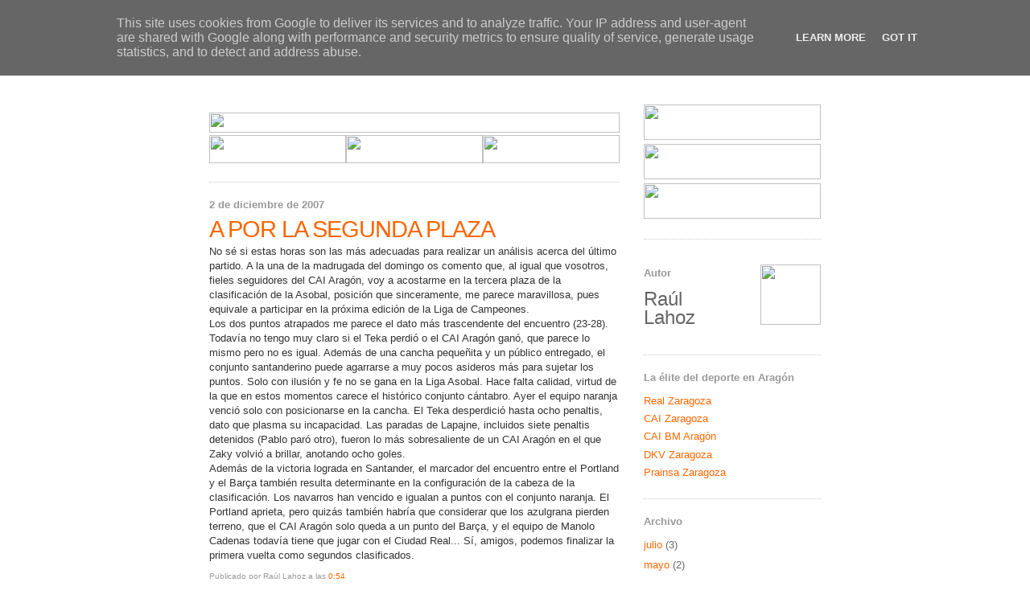

--- FILE ---
content_type: text/html; charset=UTF-8
request_url: http://caibalonmano.heraldo.es/2007/12/por-la-segunda-plaza.html?showComment=1697713157138
body_size: 42444
content:
<!DOCTYPE html>
<html xmlns='http://www.w3.org/1999/xhtml' xmlns:b='http://www.google.com/2005/gml/b' xmlns:data='http://www.google.com/2005/gml/data' xmlns:expr='http://www.google.com/2005/gml/expr'>
<head>
<link href='https://www.blogger.com/static/v1/widgets/55013136-widget_css_bundle.css' rel='stylesheet' type='text/css'/>
<link href='http://www.heraldo.es/favicon.ico' rel='icon'/>
<link href='http://www.heraldo.es/favicon.ico' rel='shortcut icon'/>
<meta content='text/html; charset=UTF-8' http-equiv='Content-Type'/>
<meta content='blogger' name='generator'/>
<link href='http://caibalonmano.heraldo.es/favicon.ico' rel='icon' type='image/x-icon'/>
<link href='http://caibalonmano.heraldo.es/2007/12/por-la-segunda-plaza.html' rel='canonical'/>
<link rel="alternate" type="application/atom+xml" title="HERALDO.es - Blogs - CAI Balonmano Aragón - Atom" href="http://caibalonmano.heraldo.es/feeds/posts/default" />
<link rel="alternate" type="application/rss+xml" title="HERALDO.es - Blogs - CAI Balonmano Aragón - RSS" href="http://caibalonmano.heraldo.es/feeds/posts/default?alt=rss" />
<link rel="service.post" type="application/atom+xml" title="HERALDO.es - Blogs - CAI Balonmano Aragón - Atom" href="https://www.blogger.com/feeds/7849962459250243713/posts/default" />

<link rel="alternate" type="application/atom+xml" title="HERALDO.es - Blogs - CAI Balonmano Aragón - Atom" href="http://caibalonmano.heraldo.es/feeds/3122259886835373636/comments/default" />
<!--Can't find substitution for tag [blog.ieCssRetrofitLinks]-->
<meta content='http://caibalonmano.heraldo.es/2007/12/por-la-segunda-plaza.html' property='og:url'/>
<meta content='A POR LA SEGUNDA PLAZA' property='og:title'/>
<meta content='No sé si estas horas son las más adecuadas para realizar un análisis acerca del último partido. A la una de la madrugada del domingo os come...' property='og:description'/>
<title>HERALDO.es - Blogs - CAI Balonmano Aragón: A POR LA SEGUNDA PLAZA</title>
<style id='page-skin-1' type='text/css'><!--
/*
-----------------------------------------------
Blogger Template Style
Name:     Minima
Designer: Douglas Bowman
URL:      www.stopdesign.com
Date:     26 Feb 2004
Updated by: Blogger Team
----------------------------------------------- */
/* Variable definitions
====================
<Variable name="bgcolor" description="Page Background Color"
type="color" default="#fff">
<Variable name="textcolor" description="Text Color"
type="color" default="#333">
<Variable name="linkcolor" description="Link Color"
type="color" default="#58a">
<Variable name="pagetitlecolor" description="Blog Title Color"
type="color" default="#666">
<Variable name="descriptioncolor" description="Blog Description Color"
type="color" default="#999">
<Variable name="titlecolor" description="Post Title Color"
type="color" default="#c60">
<Variable name="bordercolor" description="Border Color"
type="color" default="#ccc">
<Variable name="sidebarcolor" description="Sidebar Title Color"
type="color" default="#999">
<Variable name="sidebartextcolor" description="Sidebar Text Color"
type="color" default="#666">
<Variable name="visitedlinkcolor" description="Visited Link Color"
type="color" default="#999">
<Variable name="bodyfont" description="Text Font"
type="font" default="normal normal 100% Georgia, Serif">
<Variable name="headerfont" description="Sidebar Title Font"
type="font"
default="normal normal 78% 'Trebuchet MS',Trebuchet,Arial,Verdana,Sans-serif">
<Variable name="pagetitlefont" description="Blog Title Font"
type="font"
default="normal normal 200% Georgia, Serif">
<Variable name="descriptionfont" description="Blog Description Font"
type="font"
default="normal normal 78% 'Trebuchet MS', Trebuchet, Arial, Verdana, Sans-serif">
<Variable name="postfooterfont" description="Post Footer Font"
type="font"
default="normal normal 78% 'Trebuchet MS', Trebuchet, Arial, Verdana, Sans-serif">
*/
/* Use this with templates/template-twocol.html */
body {
background:#ffffff;
margin:0;
color:#333333;
font:x-small Georgia Serif;
font-size/* */:/**/small;
font-size: /**/small;
text-align: center;
}
a:link {
color:#FF6600;
text-decoration:none;
}
a:visited {
color:#FF6600;
text-decoration:none;
}
a:hover {
color:#FF6600;
text-decoration:underline;
}
a img {
border-width:0;
}
/* Header
-----------------------------------------------
*/
#header-wrapper {
width:760px;
margin:0 auto 10px;
border:0px solid #cccccc;
}
#header-inner {
background-position: center;
margin-left: auto;
margin-right: auto;
}
#header {
margin: 0px;
border: 0px;
text-align: center;
color:#666666;
}
#header h1 {
margin:5px 5px 0;
padding:15px 20px .25em;
line-height:1.2em;
text-transform:uppercase;
letter-spacing:.0em;
font: normal bold 200% Arial, sans-serif;
}
#header a {
color:#666666;
text-decoration:none;
}
#header a:hover {
color:#666666;
}
#header .description {
margin:0 5px 5px;
padding:0 20px 15px;
max-width:700px;
text-transform:uppercase;
letter-spacing:.2em;
line-height: 1.4em;
font: normal normal 78% Arial, sans-serif;
color: #999999;
}
#header img {
margin-left: auto;
margin-right: auto;
}
/* Outer-Wrapper
----------------------------------------------- */
#outer-wrapper {
width: 760px;
margin:0 auto;
padding:10px;
text-align:left;
font: normal normal 100% Arial, sans-serif;
}
#main-wrapper {
width: 510px;
float: left;
word-wrap: break-word; /* fix for long text breaking sidebar float in IE */
overflow: hidden;     /* fix for long non-text content breaking IE sidebar float */
}
#sidebar-wrapper {
width: 220px;
float: right;
word-wrap: break-word; /* fix for long text breaking sidebar float in IE */
overflow: hidden;      /* fix for long non-text content breaking IE sidebar float */
}
/* Headings
----------------------------------------------- */
h2 {
margin:1.5em 0 .75em;
font:normal bold 100% Arial, sans-serif;
line-height: 1.4em;
letter-spacing:.0em;
color:#999999;
}
/* Posts
-----------------------------------------------
*/
h2.date-header {
margin:1.5em 0 .5em;
}
.post {
margin:.5em 0 1.5em;
border-bottom:1px dotted #cccccc;
padding-bottom:1.5em;
line-height: 1.4em;
}
.post h3 {
margin:.25em 0 0;
padding:0 0 4px;
font-size:225%;
font-weight:bold;
line-height:1em;
color:#FF6600;
letter-spacing: -1px;
}
.post h3 a, .post h3 a:visited, .post h3 strong {
display:block;
text-decoration:none;
color:#FF6600;
font-weight:normal;
}
.post h3 strong, .post h3 a:hover {
color:#333333;
}
.post p {
margin:0 0 .75em;
line-height:1.4em;
}
.post-footer {
margin: .25em 0;
color:#999999;
letter-spacing:0.0em;
font: normal normal 78% Arial, sans-serif;
line-height: 0.5em;
}
.comment-link {
margin-left:.6em;
}
.post img {
padding:4px;
border:1px solid #cccccc;
}
.post blockquote {
margin:1em 20px;
}
.post blockquote p {
margin:.75em 0;
}
/* Comments
----------------------------------------------- */
#comments h4 {
margin:1em 0;
font-weight: bold;
line-height: 1.4em;
text-transform:uppercase;
letter-spacing:.2em;
color: #999999;
}
#comments-block {
margin:1em 0 1.5em;
line-height:1.6em;
}
#comments-block .comment-author {
margin:.5em 0;
}
#comments-block .comment-body {
margin:.25em 0 0;
}
#comments-block .comment-footer {
margin:-.25em 0 2em;
line-height: 1.4em;
text-transform:uppercase;
letter-spacing:.1em;
}
#comments-block .comment-body p {
margin:0 0 .75em;
}
.deleted-comment {
font-style:italic;
color:gray;
}
#blog-pager-newer-link {
float: left;
}
#blog-pager-older-link {
float: right;
}
#blog-pager {
text-align: center;
}
.feed-links {
clear: both;
line-height: 2.5em;
}
/* Sidebar Content
----------------------------------------------- */
.sidebar {
color: #666666;
line-height: 1.5em;
}
.sidebar ul {
list-style:none;
margin:0 0 0;
padding:0 0 0;
}
.sidebar li {
margin:0;
padding:0 0 .25em 15px;
text-indent:-15px;
line-height:1.5em;
}
.sidebar .widget, .main .widget {
border-bottom:1px dotted #cccccc;
margin:0 0 1.5em;
padding:0 0 1.5em;
}
.main .Blog {
border-bottom-width: 0;
}
/* Profile
----------------------------------------------- */
.profile-img {
float: left;
margin: 0 5px 5px 0;
padding: 4px;
border: 1px solid #cccccc;
}
.profile-data {
margin:0;
text-transform:uppercase;
letter-spacing:.1em;
font: normal normal 78% Arial, sans-serif;
color: #999999;
font-weight: bold;
line-height: 1.6em;
}
.profile-datablock {
margin:.5em 0 .5em;
}
.profile-textblock {
margin: 0.5em 0;
line-height: 1.6em;
}
.profile-link {
font: normal normal 78% Arial, sans-serif;
text-transform: uppercase;
letter-spacing: .1em;
}
/* Footer
----------------------------------------------- */
#footer {
width:760px;
clear:both;
margin:0 auto;
padding-top:15px;
line-height: 1.2em;
letter-spacing:.0em;
text-align: center;
}
/** Page structure tweaks for layout editor wireframe */
body#layout #header {
margin-left: 0px;
margin-right: 0px;
}

--></style>
<link href='https://www.blogger.com/dyn-css/authorization.css?targetBlogID=7849962459250243713&amp;zx=5f1949f7-b562-459c-ada8-c7e02ed49544' media='none' onload='if(media!=&#39;all&#39;)media=&#39;all&#39;' rel='stylesheet'/><noscript><link href='https://www.blogger.com/dyn-css/authorization.css?targetBlogID=7849962459250243713&amp;zx=5f1949f7-b562-459c-ada8-c7e02ed49544' rel='stylesheet'/></noscript>
<meta name='google-adsense-platform-account' content='ca-host-pub-1556223355139109'/>
<meta name='google-adsense-platform-domain' content='blogspot.com'/>

<script type="text/javascript" language="javascript">
  // Supply ads personalization default for EEA readers
  // See https://www.blogger.com/go/adspersonalization
  adsbygoogle = window.adsbygoogle || [];
  if (typeof adsbygoogle.requestNonPersonalizedAds === 'undefined') {
    adsbygoogle.requestNonPersonalizedAds = 1;
  }
</script>


</head>
<body>
<div class='navbar section' id='navbar'><div class='widget Navbar' data-version='1' id='Navbar1'><script type="text/javascript">
    function setAttributeOnload(object, attribute, val) {
      if(window.addEventListener) {
        window.addEventListener('load',
          function(){ object[attribute] = val; }, false);
      } else {
        window.attachEvent('onload', function(){ object[attribute] = val; });
      }
    }
  </script>
<div id="navbar-iframe-container"></div>
<script type="text/javascript" src="https://apis.google.com/js/platform.js"></script>
<script type="text/javascript">
      gapi.load("gapi.iframes:gapi.iframes.style.bubble", function() {
        if (gapi.iframes && gapi.iframes.getContext) {
          gapi.iframes.getContext().openChild({
              url: 'https://www.blogger.com/navbar/7849962459250243713?po\x3d3122259886835373636\x26origin\x3dhttp://caibalonmano.heraldo.es',
              where: document.getElementById("navbar-iframe-container"),
              id: "navbar-iframe"
          });
        }
      });
    </script><script type="text/javascript">
(function() {
var script = document.createElement('script');
script.type = 'text/javascript';
script.src = '//pagead2.googlesyndication.com/pagead/js/google_top_exp.js';
var head = document.getElementsByTagName('head')[0];
if (head) {
head.appendChild(script);
}})();
</script>
</div></div>
<div id='outer-wrapper'><div id='wrap2'>
<!-- skip links for text browsers -->
<span id='skiplinks' style='display:none;'>
<a href='#main'>skip to main </a> |
      <a href='#sidebar'>skip to sidebar</a>
</span>
<div id='header-wrapper'>
<div class='header section' id='header'><div class='widget Header' data-version='1' id='Header1'>
<div id='header-inner'>
<a href='http://caibalonmano.heraldo.es/' style='display: block'>
<img alt='HERALDO.es - Blogs - CAI Balonmano Aragón' height='80px; ' id='Header1_headerimg' src='http://oldorigin-www.heraldo.es/blogs/caibalonmano/img/cabeceradeportescaibalonmano.gif' style='display: block' width='760px; '/>
</a>
</div>
</div></div>
</div>
<div id='content-wrapper'>
<div id='crosscol-wrapper' style='text-align:center'>
<div class='crosscol no-items section' id='crosscol'></div>
</div>
<div id='main-wrapper'>
<div class='main section' id='main'><div class='widget HTML' data-version='1' id='HTML4'>
<div class='widget-content'>
<table border="0" width="510" cellpadding="0" cellspacing="0">
  <tr>
  <td colspan="3" height="10">
  </td></tr>
  <tr>
    <td colspan="3" height="25"><img width="510" src="http://oldorigin-www.heraldo.es/blogs/comunes/img/navegador_sup.jpg" height="25"/></td>
  </tr>
  <tr>
    <td height="35"><a href="http://realzargoza.heraldo.es/"><img border="0" width="170" src="http://oldorigin-www.heraldo.es/blogs/comunes/img/navegador_futbol.jpg" height="35"/></a></td>
    <td height="35"><a href="http://caizaragoza.heraldo.es/"><img border="0" width="170" src="http://oldorigin-www.heraldo.es/blogs/comunes/img/navegador_basket.jpg" height="35"/></a></td>
    <td height="35"><a href="http://caibalonmano.heraldo.es/"><img border="0" width="170" src="http://oldorigin-www.heraldo.es/blogs/comunes/img/navegador_balonmano.jpg" height="35"/></a></td>
  </tr>
</table>
</div>
<div class='clear'></div>
</div><div class='widget Blog' data-version='1' id='Blog1'>
<div class='blog-posts hfeed'>

          <div class="date-outer">
        
<h2 class='date-header'><span>2 de diciembre de 2007</span></h2>

          <div class="date-posts">
        
<div class='post-outer'>
<div class='post hentry'>
<a name='3122259886835373636'></a>
<h3 class='post-title entry-title'>
<a href='http://caibalonmano.heraldo.es/2007/12/por-la-segunda-plaza.html'>A POR LA SEGUNDA PLAZA</a>
</h3>
<div class='post-header-line-1'></div>
<div class='post-body entry-content'>
<p>No sé si estas horas son las más adecuadas para realizar un análisis acerca del último partido. A la una de la madrugada del domingo os comento que, al igual que vosotros, fieles seguidores del CAI Aragón, voy a acostarme en la tercera plaza de la clasificación de la Asobal, posición que sinceramente, me parece maravillosa, pues equivale a participar en la próxima edición de la Liga de Campeones.<br />Los dos puntos atrapados me parece el dato más trascendente del encuentro (23-28). Todavía no tengo muy claro si el Teka perdió o el CAI Aragón ganó, que parece lo mismo pero no es igual. Además de una cancha pequeñita y un público entregado, el conjunto santanderino puede agarrarse a muy pocos asideros más para sujetar los puntos. Solo con ilusión y fe no se gana en la Liga Asobal. Hace falta calidad, virtud de la que en estos momentos carece el histórico conjunto cántabro. Ayer el equipo naranja venció solo con posicionarse en la cancha. El Teka desperdició hasta ocho penaltis, dato que plasma su incapacidad. Las paradas de Lapajne, incluidos siete penaltis detenidos (Pablo paró otro), fueron lo más sobresaliente de un CAI Aragón en el que Zaky volvió a brillar, anotando ocho goles.<br />Además de la victoria lograda en Santander, el marcador del encuentro entre el Portland y el Barça también resulta determinante en la configuración de la cabeza de la clasificación. Los navarros han vencido e igualan a puntos con el conjunto naranja. El Portland aprieta, pero quizás también habría que considerar que los azulgrana pierden terreno, que el CAI Aragón solo queda a un punto del Barça, y el equipo de Manolo Cadenas todavía tiene que jugar con el Ciudad Real... Sí, amigos, podemos finalizar la primera vuelta como segundos clasificados.</p>
<div style='clear: both;'></div>
</div>
<div class='post-footer'>
<p class='post-footer-line post-footer-line-1'><span class='post-author vcard'>
Publicado por
<span class='fn'>Raúl Lahoz</span>
</span>
<span class='post-timestamp'>
a las
<a class='timestamp-link' href='http://caibalonmano.heraldo.es/2007/12/por-la-segunda-plaza.html' rel='bookmark' title='permanent link'><abbr class='published' title='2007-12-02T00:54:00+01:00'>0:54</abbr></a>
</span>
<span class='post-comment-link'>
</span>
<span class='post-icons'>
</span>
<span class='post-backlinks post-comment-link'>
</span>
</p>
<p class='post-footer-line post-footer-line-2'><span class='post-labels'>
</span>
</p>
<p class='post-footer-line post-footer-line-3'></p>
</div>
</div>
<div class='comments' id='comments'>
<a name='comments'></a>
<h4>139 comentarios:</h4>
<div id='Blog1_comments-block-wrapper'>
<dl class='avatar-comment-indent' id='comments-block'>
<dt class='comment-author ' id='c4857272528717694919'>
<a name='c4857272528717694919'></a>
<div class="avatar-image-container avatar-stock"><span dir="ltr"><img src="//resources.blogblog.com/img/blank.gif" width="35" height="35" alt="" title="An&oacute;nimo">

</span></div>
Anónimo
dijo...
</dt>
<dd class='comment-body' id='Blog1_cmt-4857272528717694919'>
<p>
La verdad es que apetece no despertar de este sueño. El equipo juega y bien. Los jugadores se esfuerzan. Cumplen ante los equipos que &#8220;deben&#8221; ganar. Y a algún grande ya le han lavado la cara. No es exagerado lo que comentas. Si ganamos el sábado podremos dormir segundos a la siguiente semana.  <BR/>Esto es soñar si, pero despiertos. Disfrutemos. <BR/>Quizás las cosas no salgan luego como pensamos. Quizás no acabemos la liga en esta posición. Conscientes de ello, ahora es el momento de felicitarles por lo que están haciendo. Enhorabuena CAI. Gracias CAI.<BR/>El sábado nos vemos.<BR/>Saludos a todos.
</p>
</dd>
<dd class='comment-footer'>
<span class='comment-timestamp'>
<a href='http://caibalonmano.heraldo.es/2007/12/por-la-segunda-plaza.html?showComment=1196557080000#c4857272528717694919' title='comment permalink'>
2 de diciembre de 2007 a las 1:58
</a>
<span class='item-control blog-admin pid-446383384'>
<a class='comment-delete' href='https://www.blogger.com/comment/delete/7849962459250243713/4857272528717694919' title='Eliminar comentario'>
<img src='https://resources.blogblog.com/img/icon_delete13.gif'/>
</a>
</span>
</span>
</dd>
<dt class='comment-author ' id='c6000494228345054161'>
<a name='c6000494228345054161'></a>
<div class="avatar-image-container avatar-stock"><span dir="ltr"><img src="//resources.blogblog.com/img/blank.gif" width="35" height="35" alt="" title="An&oacute;nimo">

</span></div>
Anónimo
dijo...
</dt>
<dd class='comment-body' id='Blog1_cmt-6000494228345054161'>
<p>
De la crónica no se sabe si hemos ganado o han perdido, pero si se ha ganado de cinco y parado ocho penaltis, la cosa no parece muy clara. Alguien ha visto el partido y nos puede dar una idea?<BR/><BR/>Veremos lo que somos capaces de hacer con el ADEMAR, en teoría es nuestra liga. Personalmente tengo muchas dudas.
</p>
</dd>
<dd class='comment-footer'>
<span class='comment-timestamp'>
<a href='http://caibalonmano.heraldo.es/2007/12/por-la-segunda-plaza.html?showComment=1196584080000#c6000494228345054161' title='comment permalink'>
2 de diciembre de 2007 a las 9:28
</a>
<span class='item-control blog-admin pid-446383384'>
<a class='comment-delete' href='https://www.blogger.com/comment/delete/7849962459250243713/6000494228345054161' title='Eliminar comentario'>
<img src='https://resources.blogblog.com/img/icon_delete13.gif'/>
</a>
</span>
</span>
</dd>
<dt class='comment-author ' id='c4518944850629663441'>
<a name='c4518944850629663441'></a>
<div class="avatar-image-container avatar-stock"><span dir="ltr"><img src="//resources.blogblog.com/img/blank.gif" width="35" height="35" alt="" title="An&oacute;nimo">

</span></div>
Anónimo
dijo...
</dt>
<dd class='comment-body' id='Blog1_cmt-4518944850629663441'>
<p>
A Atlético Madrid:<BR/><BR/>Por si te sirve, te paso el principio y el final de la crónica del partido de "El Diario Montañés" de Santander.<BR/><BR/>"El Teka Cantabria no pudo con el CAI Aragón y cayó derrotado por 23-28 en un encuentro en el que, salvo en los primeros cinco minutos, el mando correspondió a los aragoneses, que marcaron el ritmo de juego dominando a los santanderinos y teniendo a su portero Lapajne como referencia de su capacidad defensiva".<BR/><BR/><BR/>"El triunfo visitante fue justo. El equipo aragonés tuvo al meta Lapajne como un jugador determinante hasta el punto que detuvo un total de seis lanzamientos desde siete metros. Al Teka Cantabria no se le puede negar la entrega y lucha a lo largo de todo el partido, pero ante rivales de mayor riqueza técnica y táctica, esto no es suficiente para lograr la victoria".<BR/><BR/>Creo que está más claro. <BR/>Me parece que no hay que caer en el triunfalismo, pero tampoco en el excepticismo. LLevamos doce jornadas, estamos terceros y no puede ser todo fruto de la casualidad.
</p>
</dd>
<dd class='comment-footer'>
<span class='comment-timestamp'>
<a href='http://caibalonmano.heraldo.es/2007/12/por-la-segunda-plaza.html?showComment=1196585040000#c4518944850629663441' title='comment permalink'>
2 de diciembre de 2007 a las 9:44
</a>
<span class='item-control blog-admin pid-446383384'>
<a class='comment-delete' href='https://www.blogger.com/comment/delete/7849962459250243713/4518944850629663441' title='Eliminar comentario'>
<img src='https://resources.blogblog.com/img/icon_delete13.gif'/>
</a>
</span>
</span>
</dd>
<dt class='comment-author ' id='c8311149275394801232'>
<a name='c8311149275394801232'></a>
<div class="avatar-image-container avatar-stock"><span dir="ltr"><img src="//resources.blogblog.com/img/blank.gif" width="35" height="35" alt="" title="An&oacute;nimo">

</span></div>
Anónimo
dijo...
</dt>
<dd class='comment-body' id='Blog1_cmt-8311149275394801232'>
<p>
Puestos a seguir soñando que pierda CR los dos proximos partidos contra Barça y POrtland
</p>
</dd>
<dd class='comment-footer'>
<span class='comment-timestamp'>
<a href='http://caibalonmano.heraldo.es/2007/12/por-la-segunda-plaza.html?showComment=1196598420000#c8311149275394801232' title='comment permalink'>
2 de diciembre de 2007 a las 13:27
</a>
<span class='item-control blog-admin pid-446383384'>
<a class='comment-delete' href='https://www.blogger.com/comment/delete/7849962459250243713/8311149275394801232' title='Eliminar comentario'>
<img src='https://resources.blogblog.com/img/icon_delete13.gif'/>
</a>
</span>
</span>
</dd>
<dt class='comment-author ' id='c2248064596735017031'>
<a name='c2248064596735017031'></a>
<div class="avatar-image-container avatar-stock"><span dir="ltr"><img src="//resources.blogblog.com/img/blank.gif" width="35" height="35" alt="" title="An&oacute;nimo">

</span></div>
Anónimo
dijo...
</dt>
<dd class='comment-body' id='Blog1_cmt-2248064596735017031'>
<p>
Se va a enfadar Osiris...
</p>
</dd>
<dd class='comment-footer'>
<span class='comment-timestamp'>
<a href='http://caibalonmano.heraldo.es/2007/12/por-la-segunda-plaza.html?showComment=1196600280000#c2248064596735017031' title='comment permalink'>
2 de diciembre de 2007 a las 13:58
</a>
<span class='item-control blog-admin pid-446383384'>
<a class='comment-delete' href='https://www.blogger.com/comment/delete/7849962459250243713/2248064596735017031' title='Eliminar comentario'>
<img src='https://resources.blogblog.com/img/icon_delete13.gif'/>
</a>
</span>
</span>
</dd>
<dt class='comment-author ' id='c2248794212210702874'>
<a name='c2248794212210702874'></a>
<div class="avatar-image-container avatar-stock"><span dir="ltr"><img src="//resources.blogblog.com/img/blank.gif" width="35" height="35" alt="" title="An&oacute;nimo">

</span></div>
Anónimo
dijo...
</dt>
<dd class='comment-body' id='Blog1_cmt-2248794212210702874'>
<p>
Claro que se va a enfadar. Que gane el CAI, pero que gane tambien el Ciudad Real. Aunque hay una pareja arbitral catalana que curiosamente nos ha arbitrado 3 partidos de los 12 que llevamos, y en estos partidos es donde mas apuros ha pasado el Ciudad Real (parece que estos arbitros quieren que nos alcance el Barsa, no se si unos se gastan el presupuesto en jugadores y otros tambien en arbitros), el Ciudad Real sigue primero. Espero que termine asi la liga, y con el CAI segundo.
</p>
</dd>
<dd class='comment-footer'>
<span class='comment-timestamp'>
<a href='http://caibalonmano.heraldo.es/2007/12/por-la-segunda-plaza.html?showComment=1196604780000#c2248794212210702874' title='comment permalink'>
2 de diciembre de 2007 a las 15:13
</a>
<span class='item-control blog-admin pid-446383384'>
<a class='comment-delete' href='https://www.blogger.com/comment/delete/7849962459250243713/2248794212210702874' title='Eliminar comentario'>
<img src='https://resources.blogblog.com/img/icon_delete13.gif'/>
</a>
</span>
</span>
</dd>
<dt class='comment-author ' id='c5310873158839479705'>
<a name='c5310873158839479705'></a>
<div class="avatar-image-container avatar-stock"><span dir="ltr"><img src="//resources.blogblog.com/img/blank.gif" width="35" height="35" alt="" title="An&oacute;nimo">

</span></div>
Anónimo
dijo...
</dt>
<dd class='comment-body' id='Blog1_cmt-5310873158839479705'>
<p>
para carlos.<BR/>Hace poco mas de un mes, nuestro amado Líder titulaba su articulo en el blog &#8220;RUMBO A PONTEVEDRA&#8230; Y A LA CUARTA PLAZA&#8221; La fortuna (en forma de fallo de los equipos de arriba) hizo que esa misma noche durmiéramos en la tercera plaza. <BR/>Todos pensamos que la suerte había estado de nuestro lado para darnos un premio temporal. Pero ha pasado un mes. El CAI sigue ganando los partidos &#8220;fáciles&#8221;, no sin esfuerzo, pero los gana. Ya ha caído un grande, el Barsa. Si el sábado conseguimos hacer lo mismo con el Ademar alguno se va a poner nervioso. A nosotros nos quedará un calendario más "asequible" hasta el final de la primera vuelta.<BR/>A cualquiera que le guste el balonmano tiene que apreciar lo hecho por el Ciudad Real, su equipo y su afición. Por eso apreciamos y agradecemos vuestra participación en este foro.<BR/>Pero amigo mío. Mucho me temo que tal y como van las cosas os va a costar pensar el en CAI como en un equipo simpático y vais a empezar a verlo como un rival directo.<BR/>Y a nosotros también nos arbitran venidos de Cataluña. Alguna recuerdo como especialmente mala pareja. &#191; Y ? <BR/>Saludos a todos.
</p>
</dd>
<dd class='comment-footer'>
<span class='comment-timestamp'>
<a href='http://caibalonmano.heraldo.es/2007/12/por-la-segunda-plaza.html?showComment=1196613180000#c5310873158839479705' title='comment permalink'>
2 de diciembre de 2007 a las 17:33
</a>
<span class='item-control blog-admin pid-446383384'>
<a class='comment-delete' href='https://www.blogger.com/comment/delete/7849962459250243713/5310873158839479705' title='Eliminar comentario'>
<img src='https://resources.blogblog.com/img/icon_delete13.gif'/>
</a>
</span>
</span>
</dd>
<dt class='comment-author ' id='c2665091992283509302'>
<a name='c2665091992283509302'></a>
<div class="avatar-image-container avatar-stock"><span dir="ltr"><img src="//resources.blogblog.com/img/blank.gif" width="35" height="35" alt="" title="An&oacute;nimo">

</span></div>
Anónimo
dijo...
</dt>
<dd class='comment-body' id='Blog1_cmt-2665091992283509302'>
<p>
Para gold club: Si la misma pareja catalana os ha arbitrado y mal, me reafirmo en que parece que les paga el Barsa. <BR/>El CAI es un rival siempre, aunque me sea simpatico por tener alli a varios amigos (Ali, Mariano, Doder,...). Prefiero al CAI como rival que al Barsa. Si perdemos con el CAI, al menos habran ganado unos amigos y me alegrare con ellos. Esta antes la amistad que el ganar. Saludos
</p>
</dd>
<dd class='comment-footer'>
<span class='comment-timestamp'>
<a href='http://caibalonmano.heraldo.es/2007/12/por-la-segunda-plaza.html?showComment=1196614260000#c2665091992283509302' title='comment permalink'>
2 de diciembre de 2007 a las 17:51
</a>
<span class='item-control blog-admin pid-446383384'>
<a class='comment-delete' href='https://www.blogger.com/comment/delete/7849962459250243713/2665091992283509302' title='Eliminar comentario'>
<img src='https://resources.blogblog.com/img/icon_delete13.gif'/>
</a>
</span>
</span>
</dd>
<dt class='comment-author ' id='c3786986392291654153'>
<a name='c3786986392291654153'></a>
<div class="avatar-image-container avatar-stock"><span dir="ltr"><img src="//resources.blogblog.com/img/blank.gif" width="35" height="35" alt="" title="An&oacute;nimo">

</span></div>
Anónimo
dijo...
</dt>
<dd class='comment-body' id='Blog1_cmt-3786986392291654153'>
<p>
Carlos, la verdad es que hemos tenido arbitrajes de todo tipo. Buenos, regulares, malos y muy malos. Se equivocan, a veces mucho. Pero yo no diría que por ser catalanes, sino por ser árbitros. <BR/>Uno de esos malos arbitrajes que sufrimos por parte de una pareja de árbitros catalanes fue en Ciudad Real. Difícil de encajar eso con tu teoría.<BR/>Con respecto a tus amistades he de reconocer que las eliges bien. Y si, yo también sitúo tu equipo como el mío favorito tras el CAI.<BR/>Un saludo.
</p>
</dd>
<dd class='comment-footer'>
<span class='comment-timestamp'>
<a href='http://caibalonmano.heraldo.es/2007/12/por-la-segunda-plaza.html?showComment=1196618940000#c3786986392291654153' title='comment permalink'>
2 de diciembre de 2007 a las 19:09
</a>
<span class='item-control blog-admin pid-446383384'>
<a class='comment-delete' href='https://www.blogger.com/comment/delete/7849962459250243713/3786986392291654153' title='Eliminar comentario'>
<img src='https://resources.blogblog.com/img/icon_delete13.gif'/>
</a>
</span>
</span>
</dd>
<dt class='comment-author ' id='c1449248272309822543'>
<a name='c1449248272309822543'></a>
<div class="avatar-image-container avatar-stock"><span dir="ltr"><img src="//resources.blogblog.com/img/blank.gif" width="35" height="35" alt="" title="An&oacute;nimo">

</span></div>
Anónimo
dijo...
</dt>
<dd class='comment-body' id='Blog1_cmt-1449248272309822543'>
<p>
Markosky y Borges no defienden nada y Ademar no son el Teka.Miedo me da
</p>
</dd>
<dd class='comment-footer'>
<span class='comment-timestamp'>
<a href='http://caibalonmano.heraldo.es/2007/12/por-la-segunda-plaza.html?showComment=1196623020000#c1449248272309822543' title='comment permalink'>
2 de diciembre de 2007 a las 20:17
</a>
<span class='item-control blog-admin pid-446383384'>
<a class='comment-delete' href='https://www.blogger.com/comment/delete/7849962459250243713/1449248272309822543' title='Eliminar comentario'>
<img src='https://resources.blogblog.com/img/icon_delete13.gif'/>
</a>
</span>
</span>
</dd>
<dt class='comment-author ' id='c8079885263556530336'>
<a name='c8079885263556530336'></a>
<div class="avatar-image-container avatar-stock"><span dir="ltr"><img src="//resources.blogblog.com/img/blank.gif" width="35" height="35" alt="" title="An&oacute;nimo">

</span></div>
Anónimo
dijo...
</dt>
<dd class='comment-body' id='Blog1_cmt-8079885263556530336'>
<p>
buenas noches, creo que ha llegado la hora de dejar el forofomismo y reconocer que ahora queda lo mas dificil. el ademar no ha perdido con ningun equipo de los de arriba y ese es el momento de hacer la machada. pero de todas formas la temprada del Cai ya esta ahi y debemos disfrutar todos con lo que esta haciendo. un abrazo a raul
</p>
</dd>
<dd class='comment-footer'>
<span class='comment-timestamp'>
<a href='http://caibalonmano.heraldo.es/2007/12/por-la-segunda-plaza.html?showComment=1196628480000#c8079885263556530336' title='comment permalink'>
2 de diciembre de 2007 a las 21:48
</a>
<span class='item-control blog-admin pid-446383384'>
<a class='comment-delete' href='https://www.blogger.com/comment/delete/7849962459250243713/8079885263556530336' title='Eliminar comentario'>
<img src='https://resources.blogblog.com/img/icon_delete13.gif'/>
</a>
</span>
</span>
</dd>
<dt class='comment-author ' id='c4247467355568900698'>
<a name='c4247467355568900698'></a>
<div class="avatar-image-container avatar-stock"><span dir="ltr"><img src="//resources.blogblog.com/img/blank.gif" width="35" height="35" alt="" title="An&oacute;nimo">

</span></div>
Anónimo
dijo...
</dt>
<dd class='comment-body' id='Blog1_cmt-4247467355568900698'>
<p>
El Ademar tiene un equipazo, pero se permitió el "lujo" de perder en casa con el Torrevieja y solo empatar en casa del Pilotes. Por eso no van terceros. <BR/>No cabe duda que el CAI se la juega la próxima semana. Si queremos estar entre los cuatro primeros, debemos ganar a los grandes. Ya lo hicimos contra el Barsa &#191;Por qué no contra el Ademar?. <BR/>Eso sí, este año estamos disfrutando como nunca. Y esto también es importante.
</p>
</dd>
<dd class='comment-footer'>
<span class='comment-timestamp'>
<a href='http://caibalonmano.heraldo.es/2007/12/por-la-segunda-plaza.html?showComment=1196629680000#c4247467355568900698' title='comment permalink'>
2 de diciembre de 2007 a las 22:08
</a>
<span class='item-control blog-admin pid-446383384'>
<a class='comment-delete' href='https://www.blogger.com/comment/delete/7849962459250243713/4247467355568900698' title='Eliminar comentario'>
<img src='https://resources.blogblog.com/img/icon_delete13.gif'/>
</a>
</span>
</span>
</dd>
<dt class='comment-author ' id='c7292943953806668997'>
<a name='c7292943953806668997'></a>
<div class="avatar-image-container avatar-stock"><span dir="ltr"><img src="//resources.blogblog.com/img/blank.gif" width="35" height="35" alt="" title="An&oacute;nimo">

</span></div>
Anónimo
dijo...
</dt>
<dd class='comment-body' id='Blog1_cmt-7292943953806668997'>
<p>
hoy hemos visto por television a la mejor aficion de España, la de Leon, me gustaria que el sabado que viene el Principe felipe estuviera igual que hoy el de leon. Eso todavia nos falta aqui, y eso que cada vez vamos mas al pabellon, pero esa forma de vivir y animar debemos de aprenderla. Nosotros estamos creciendo pero tenemso que tener paciencia y apoyo a nuestro equipo.
</p>
</dd>
<dd class='comment-footer'>
<span class='comment-timestamp'>
<a href='http://caibalonmano.heraldo.es/2007/12/por-la-segunda-plaza.html?showComment=1196630040000#c7292943953806668997' title='comment permalink'>
2 de diciembre de 2007 a las 22:14
</a>
<span class='item-control blog-admin pid-446383384'>
<a class='comment-delete' href='https://www.blogger.com/comment/delete/7849962459250243713/7292943953806668997' title='Eliminar comentario'>
<img src='https://resources.blogblog.com/img/icon_delete13.gif'/>
</a>
</span>
</span>
</dd>
<dt class='comment-author ' id='c5921861521780421527'>
<a name='c5921861521780421527'></a>
<div class="avatar-image-container avatar-stock"><span dir="ltr"><img src="//resources.blogblog.com/img/blank.gif" width="35" height="35" alt="" title="An&oacute;nimo">

</span></div>
Anónimo
dijo...
</dt>
<dd class='comment-body' id='Blog1_cmt-5921861521780421527'>
<p>
Para los que hablan de arbitrajes, no os preocupeis de eso, al final cuanto mas arriba estas mas respeto te tienen los arbitros, pero quejarse de antemano no es bueno. Nosotros a lo nuestro que los demas ya se preocupan de eso.
</p>
</dd>
<dd class='comment-footer'>
<span class='comment-timestamp'>
<a href='http://caibalonmano.heraldo.es/2007/12/por-la-segunda-plaza.html?showComment=1196630340000#c5921861521780421527' title='comment permalink'>
2 de diciembre de 2007 a las 22:19
</a>
<span class='item-control blog-admin pid-446383384'>
<a class='comment-delete' href='https://www.blogger.com/comment/delete/7849962459250243713/5921861521780421527' title='Eliminar comentario'>
<img src='https://resources.blogblog.com/img/icon_delete13.gif'/>
</a>
</span>
</span>
</dd>
<dt class='comment-author ' id='c7700836640115250392'>
<a name='c7700836640115250392'></a>
<div class="avatar-image-container avatar-stock"><span dir="ltr"><img src="//resources.blogblog.com/img/blank.gif" width="35" height="35" alt="" title="An&oacute;nimo">

</span></div>
Anónimo
dijo...
</dt>
<dd class='comment-body' id='Blog1_cmt-7700836640115250392'>
<p>
Habeis leido la crónica de Raúl?, termina con un menos mal que era el Teka el que estaba delante; me lo preguntaba antes y creo que lo confirmo ahora el Cai jugó mal. Lo bueno es que jugando mal gana a los que hay que ganar; lo malo es que con los de champions eso no sirve.<BR/><BR/>Sin forofismo, para mi hay dos cuestiones clave que, ojalá me equivoque, van a hacer que al final de campaña repitamos el puesto con un equipo claramente mejor que el de año pasado. 1) La irregularidad de la portería. No puede ser que en un partido paren 8penaltis y en otros hagan porcentajes del 17%. Eso desespera a la defensa, no hay nada peor que la defensa este fuerte llegando a parar a todos los contrarios, haciendo bien los cambios, presionando, etc, y que te metan un gol desde el extremo cerrado, o un tiro desesperado de 9 metros. Necesitamos regularidad. Pienso que el año que viene estará resuelto. 2) El entrenador. Afortunadamente este año estamos viendo que tenemos una plantilla que es capaz de ganar los partidos por su calidad a cualquier rival inferior. Pero cuantos apuros pasamos? Cuantos ataques se han tenido que jugar Doder o Zaky a la desesperada después de mover el balón una y otra vez, cruce tras cruce, para no conseguir nada? Kos ha impuesto un sistema de juego basado en correr y cruzar, esté quien esté en la pista, da lo mismo Ortega que Stankovic, Zaky que Krivo, solo que no es lo mismo; dónde están el Krivo y el Stankovic que nos metian 8 o 9 goles cuando nos visitaban con sus equipos? Desaprovechados. Por otra parte, en ataque posicional jugamos sin extremos, sólo están para devolver el balón, da igual que nos defiendan en 6/0, 3/2/1, o 5/1, los extremos no existen. Sigo, los ataques en superioridad son desastrosos, somos incapaces de hacer una vulgar escalera; dónde estan los sistemas entonces, y cuando atacamos en inferioridad? Y en los contraataques de la primera línea cuando no se ha podido lanzar a los extremos? Desastre. Y las variaciones tácticas en función de la defensa que nos hacen? No existen, siempre jugamos igual. Y los centrales? Vatne castigado en defensa, cuando en ocasiones nos vendría de perlas para desatascar algunos ataques, Víctor en el ostracismo.<BR/><BR/>Como digo, finalmente son los jugadores los que ganan los partidos, cuando al final se saltan el sistema y juegan a su aire, Zaky pasa de todo y hace alguna o muchas genialidades, Vatne se decide a atacar (que le pregunten lo contento que está), o Krivo y Stankovic se la juegan porque esán hasta el gorro de correr y correr con los cruces y más que las defensas rivales se saben de memoria.<BR/><BR/>Podría seguir, pero quiero acabar sólo refiriéndome a sus cambios surrealistas, a las rotaciones inexplicables, a los tiempos muertos sorprendentes ... Los resultados acompañan pero me consta que hay más de un jugador muy quemado, que en privado lo dice.<BR/><BR/>No me gusta Kos, creo que ha quedado claro, por eso pienso que este año nos quedaremos igual con una plantilla mucho mejor, y me da rabia porque hay equipo para más. Ojalá me tenga que tragar mis palabras y me lo podais reprochar.
</p>
</dd>
<dd class='comment-footer'>
<span class='comment-timestamp'>
<a href='http://caibalonmano.heraldo.es/2007/12/por-la-segunda-plaza.html?showComment=1196637420000#c7700836640115250392' title='comment permalink'>
3 de diciembre de 2007 a las 0:17
</a>
<span class='item-control blog-admin pid-446383384'>
<a class='comment-delete' href='https://www.blogger.com/comment/delete/7849962459250243713/7700836640115250392' title='Eliminar comentario'>
<img src='https://resources.blogblog.com/img/icon_delete13.gif'/>
</a>
</span>
</span>
</dd>
<dt class='comment-author ' id='c6563433222891654372'>
<a name='c6563433222891654372'></a>
<div class="avatar-image-container avatar-stock"><span dir="ltr"><img src="//resources.blogblog.com/img/blank.gif" width="35" height="35" alt="" title="An&oacute;nimo">

</span></div>
Anónimo
dijo...
</dt>
<dd class='comment-body' id='Blog1_cmt-6563433222891654372'>
<p>
&#191;Como hacemos para saber vender la importancia del CAi-&#168;LEON y llenar el Felipe?
</p>
</dd>
<dd class='comment-footer'>
<span class='comment-timestamp'>
<a href='http://caibalonmano.heraldo.es/2007/12/por-la-segunda-plaza.html?showComment=1196667960000#c6563433222891654372' title='comment permalink'>
3 de diciembre de 2007 a las 8:46
</a>
<span class='item-control blog-admin pid-446383384'>
<a class='comment-delete' href='https://www.blogger.com/comment/delete/7849962459250243713/6563433222891654372' title='Eliminar comentario'>
<img src='https://resources.blogblog.com/img/icon_delete13.gif'/>
</a>
</span>
</span>
</dd>
<dt class='comment-author ' id='c3638957235470730638'>
<a name='c3638957235470730638'></a>
<div class="avatar-image-container avatar-stock"><span dir="ltr"><img src="//resources.blogblog.com/img/blank.gif" width="35" height="35" alt="" title="An&oacute;nimo">

</span></div>
Anónimo
dijo...
</dt>
<dd class='comment-body' id='Blog1_cmt-3638957235470730638'>
<p>
Para AT: MADRID, parece que lees el pensamiento y la opinionde la gran mayoria de los aficionados
</p>
</dd>
<dd class='comment-footer'>
<span class='comment-timestamp'>
<a href='http://caibalonmano.heraldo.es/2007/12/por-la-segunda-plaza.html?showComment=1196673840000#c3638957235470730638' title='comment permalink'>
3 de diciembre de 2007 a las 10:24
</a>
<span class='item-control blog-admin pid-446383384'>
<a class='comment-delete' href='https://www.blogger.com/comment/delete/7849962459250243713/3638957235470730638' title='Eliminar comentario'>
<img src='https://resources.blogblog.com/img/icon_delete13.gif'/>
</a>
</span>
</span>
</dd>
<dt class='comment-author ' id='c2970580106697846428'>
<a name='c2970580106697846428'></a>
<div class="avatar-image-container avatar-stock"><span dir="ltr"><img src="//resources.blogblog.com/img/blank.gif" width="35" height="35" alt="" title="An&oacute;nimo">

</span></div>
Anónimo
dijo...
</dt>
<dd class='comment-body' id='Blog1_cmt-2970580106697846428'>
<p>
Hola a todos, el tema de los porteros me cansa, y es más, me irrita ya que algunos por ahí van hablando de poca regularidad, cuando las estadísticas dicen lo contrario; me he entretenido en buscarlas a aquí están: <BR/>1ª jornada contra el Torrevieja: Pablo: 36%; 2ª jornada contra el Almeria: Pablo: 44%; 3ª jornada contra el Portlant: Pablo 21%, Beno: 17%; 4ª jornada contra el Barca: Pablo 19% (en realidad está mal ya que paró 12 balones y ganó medio partido -en palabras de Raúl Lahoz-, y de todos los que estuvimos viendo el partido) y Beno 26%; 5ª jornada contra el Ciudad Real: Beno: 24%; 6ª jornada contra La Rioja: Pablo: 25%, Beno 57%; 7ª jornada contra Teucro: Pablo 41%, Beno 33%; 8ª jornada contra el Arrate: Pablo 31%, Beno 33%; 9ª jornada contra el Valladolid: Pablo 36%, Beno 30%; 10ª jornada contra el Algeciras: Pablo 48%, Beno 59%; 11ª jornada contra el Granollers: Pablo 50%, Beno 55%, y 12ª jornada contra el Teka: Pablo 40%, Beno 43%. <BR/><BR/>Yo no creo que sean tan malas estadísticas, no?, y además, bastante regulares. <BR/><BR/>Además,estamos con estadísticas similares en total, e incluso superiores a los grandes Pablo tiene el 35% y Beno el 38%. <BR/><BR/>Ademar: Saric: 35%; Alitovic: 30%; Ciudad Real: Hombrados 33%, Sterbik: 27%; Barca: Kasper: 32%; Losert: 30%; Barrufet: 34%; Portlant: Svensson: 37%; Mutosevic: 33%; Valladolid: Sierra 36%.
</p>
</dd>
<dd class='comment-footer'>
<span class='comment-timestamp'>
<a href='http://caibalonmano.heraldo.es/2007/12/por-la-segunda-plaza.html?showComment=1196678280000#c2970580106697846428' title='comment permalink'>
3 de diciembre de 2007 a las 11:38
</a>
<span class='item-control blog-admin pid-446383384'>
<a class='comment-delete' href='https://www.blogger.com/comment/delete/7849962459250243713/2970580106697846428' title='Eliminar comentario'>
<img src='https://resources.blogblog.com/img/icon_delete13.gif'/>
</a>
</span>
</span>
</dd>
<dt class='comment-author ' id='c7036969172948124214'>
<a name='c7036969172948124214'></a>
<div class="avatar-image-container avatar-stock"><span dir="ltr"><img src="//resources.blogblog.com/img/blank.gif" width="35" height="35" alt="" title="An&oacute;nimo">

</span></div>
Anónimo
dijo...
</dt>
<dd class='comment-body' id='Blog1_cmt-7036969172948124214'>
<p>
Segun las estadisticas son lo mejorcito de Asobal.Pero no convencen
</p>
</dd>
<dd class='comment-footer'>
<span class='comment-timestamp'>
<a href='http://caibalonmano.heraldo.es/2007/12/por-la-segunda-plaza.html?showComment=1196681220000#c7036969172948124214' title='comment permalink'>
3 de diciembre de 2007 a las 12:27
</a>
<span class='item-control blog-admin pid-446383384'>
<a class='comment-delete' href='https://www.blogger.com/comment/delete/7849962459250243713/7036969172948124214' title='Eliminar comentario'>
<img src='https://resources.blogblog.com/img/icon_delete13.gif'/>
</a>
</span>
</span>
</dd>
<dt class='comment-author ' id='c1296447573435773422'>
<a name='c1296447573435773422'></a>
<div class="avatar-image-container avatar-stock"><span dir="ltr"><img src="//resources.blogblog.com/img/blank.gif" width="35" height="35" alt="" title="An&oacute;nimo">

</span></div>
Anónimo
dijo...
</dt>
<dd class='comment-body' id='Blog1_cmt-1296447573435773422'>
<p>
una pregunta... &#191;Sábeis si el cuarto de la ASOBAL este año iría a champions o depende de como lo hagan los equipos españoles en la Champions y si gana alguno?<BR/><BR/>Es que me da que si ganamos a Ademar el sábado... Portland y Barsa los veo por ahora por encima, la verdad.
</p>
</dd>
<dd class='comment-footer'>
<span class='comment-timestamp'>
<a href='http://caibalonmano.heraldo.es/2007/12/por-la-segunda-plaza.html?showComment=1196681760000#c1296447573435773422' title='comment permalink'>
3 de diciembre de 2007 a las 12:36
</a>
<span class='item-control blog-admin pid-446383384'>
<a class='comment-delete' href='https://www.blogger.com/comment/delete/7849962459250243713/1296447573435773422' title='Eliminar comentario'>
<img src='https://resources.blogblog.com/img/icon_delete13.gif'/>
</a>
</span>
</span>
</dd>
<dt class='comment-author ' id='c4083349580342570049'>
<a name='c4083349580342570049'></a>
<div class="avatar-image-container avatar-stock"><span dir="ltr"><img src="//resources.blogblog.com/img/blank.gif" width="35" height="35" alt="" title="An&oacute;nimo">

</span></div>
Anónimo
dijo...
</dt>
<dd class='comment-body' id='Blog1_cmt-4083349580342570049'>
<p>
Esta visto que no se os puede dejar solos: Me he ido el fin de semana y ya alguien quiere que los dos partidos que vienen para el Ciudad Real los pierda, maños pero como sois asi conmigo, yo que deseo lo mejor al cai y que le vaya lo mejor posible, voy a tener que recurrir a algun dios colega mio para que cuando juege el cai el sabado suelte rayos y centellas sobre el Principe Felipe, y si perdeis se os van a joder los sueños. No me voy a enfadar porque soñar es gratis y por eso se sueña lo que se quiere, pero para decir campeon todavia queda mucho lo mismo para el Ciudad Real que para el Cai Aragon, y es mejor ser realista que soñador "mas que nada por lo del cuento de la lechera", creo que algunos me entendereis, que el cai esta siguiendo los mismos pasos que siguio en su dia el ciudad real, tener un plantilla completa, con jugadores de gran nivel, el tema es que en la actualidad el Ciudad Real no tiene grandes jugadores, tiene un 80% de genios, porque el 20% que nos falta lo teneis en zaragoza con Zaki, Mariano y alguno mas.SALUDITOS
</p>
</dd>
<dd class='comment-footer'>
<span class='comment-timestamp'>
<a href='http://caibalonmano.heraldo.es/2007/12/por-la-segunda-plaza.html?showComment=1196684340000#c4083349580342570049' title='comment permalink'>
3 de diciembre de 2007 a las 13:19
</a>
<span class='item-control blog-admin pid-446383384'>
<a class='comment-delete' href='https://www.blogger.com/comment/delete/7849962459250243713/4083349580342570049' title='Eliminar comentario'>
<img src='https://resources.blogblog.com/img/icon_delete13.gif'/>
</a>
</span>
</span>
</dd>
<dt class='comment-author ' id='c8414533878901824192'>
<a name='c8414533878901824192'></a>
<div class="avatar-image-container avatar-stock"><span dir="ltr"><img src="//resources.blogblog.com/img/blank.gif" width="35" height="35" alt="" title="An&oacute;nimo">

</span></div>
Anónimo
dijo...
</dt>
<dd class='comment-body' id='Blog1_cmt-8414533878901824192'>
<p>
a osiris: descuida, una cosa es lo que nos gustaría y otra lo que será. El Ciudad Real está muy por encima de todos.<BR/><BR/>A anónimo, efectivamente los porteros irritan a la grada.
</p>
</dd>
<dd class='comment-footer'>
<span class='comment-timestamp'>
<a href='http://caibalonmano.heraldo.es/2007/12/por-la-segunda-plaza.html?showComment=1196686680000#c8414533878901824192' title='comment permalink'>
3 de diciembre de 2007 a las 13:58
</a>
<span class='item-control blog-admin pid-446383384'>
<a class='comment-delete' href='https://www.blogger.com/comment/delete/7849962459250243713/8414533878901824192' title='Eliminar comentario'>
<img src='https://resources.blogblog.com/img/icon_delete13.gif'/>
</a>
</span>
</span>
</dd>
<dt class='comment-author ' id='c3516449988640822538'>
<a name='c3516449988640822538'></a>
<div class="avatar-image-container avatar-stock"><span dir="ltr"><img src="//resources.blogblog.com/img/blank.gif" width="35" height="35" alt="" title="An&oacute;nimo">

</span></div>
Anónimo
dijo...
</dt>
<dd class='comment-body' id='Blog1_cmt-3516449988640822538'>
<p>
At.madrid, soñar es gratis. Recuerda que tu nick consiguió un doblete no hace muchos años. El año pasado perdimos partidos que se deberían haber ganado (en teoria) por plantilla y potencial. Se perdió con el Algeciras, Granollers, Arrate, Torrevieja y Bidasoa. Este año no. Esta claro que el del sábado es un partido que nos coloca un peldaño más arriba. Si se gana. Si no es así la temporada seguirá siendo igual de positiva. <BR/>Con respecto al tema de los porteros, si a la estadística contraponéis &#8220;tengo la sensación&#8221;, &#8220;todos pensamos&#8221;, &#8220;la grada cree&#8221;,&#8230;.. poco te puedo decir.<BR/>Y a mi amiga osiris, se que para hablar contigo debería cambiar mi nombre a Mahuil, ya que mi nick proviene de un centro de juego (no precisamente deportivo). <BR/>No queremos que pierda el Ciudad Real. Por su juego y su afición se merece estar arriba. Pero es evidente que los puntos a disputar frente a Pórtland y Barcelona nos hacen soñar aún mas si estos van a parar a manos de estos últimos. Somos aficionados, y vivir con ilusión los colores de nuestro equipo es lo primero.<BR/>Un saludo a todos.<BR/><BR/>P.d.: donbeno, la mala suerte ha querido que el partido sea en puente. Mucho me temo que tendremos que animar los de siempre con la máxima fuerza posible. Menos estábamos en Kozina y no paramos.
</p>
</dd>
<dd class='comment-footer'>
<span class='comment-timestamp'>
<a href='http://caibalonmano.heraldo.es/2007/12/por-la-segunda-plaza.html?showComment=1196693400000#c3516449988640822538' title='comment permalink'>
3 de diciembre de 2007 a las 15:50
</a>
<span class='item-control blog-admin pid-446383384'>
<a class='comment-delete' href='https://www.blogger.com/comment/delete/7849962459250243713/3516449988640822538' title='Eliminar comentario'>
<img src='https://resources.blogblog.com/img/icon_delete13.gif'/>
</a>
</span>
</span>
</dd>
<dt class='comment-author ' id='c1067331400207255106'>
<a name='c1067331400207255106'></a>
<div class="avatar-image-container avatar-stock"><span dir="ltr"><img src="//resources.blogblog.com/img/blank.gif" width="35" height="35" alt="" title="An&oacute;nimo">

</span></div>
Anónimo
dijo...
</dt>
<dd class='comment-body' id='Blog1_cmt-1067331400207255106'>
<p>
A nosotros nos interesa que el Ciudad Real pierda puntos con nosotros y con los de abajo. Si gana los partidos del Portland y el Barsa nos beneficiaremos nosotros. Si los pierde estaremos igual con respecto a  Barsa y Portland. Aupa CAI y, por ahora, aupa Ciudad Real.
</p>
</dd>
<dd class='comment-footer'>
<span class='comment-timestamp'>
<a href='http://caibalonmano.heraldo.es/2007/12/por-la-segunda-plaza.html?showComment=1196695380000#c1067331400207255106' title='comment permalink'>
3 de diciembre de 2007 a las 16:23
</a>
<span class='item-control blog-admin pid-446383384'>
<a class='comment-delete' href='https://www.blogger.com/comment/delete/7849962459250243713/1067331400207255106' title='Eliminar comentario'>
<img src='https://resources.blogblog.com/img/icon_delete13.gif'/>
</a>
</span>
</span>
</dd>
<dt class='comment-author ' id='c7307169974908375382'>
<a name='c7307169974908375382'></a>
<div class="avatar-image-container avatar-stock"><span dir="ltr"><img src="//resources.blogblog.com/img/blank.gif" width="35" height="35" alt="" title="An&oacute;nimo">

</span></div>
Anónimo
dijo...
</dt>
<dd class='comment-body' id='Blog1_cmt-7307169974908375382'>
<p>
A gold club: Me hablas del arbitraje del Ciudad Real-CAI. Me parece que no viste el partido con la misma imparcialidad que yo. En el primer tiempo fueron sencillamente desastrosos para los dos equipos. En el segundo siguieron siendo malos, pero perjudicaron mas al Ciudad Real que al CAI. Saludos
</p>
</dd>
<dd class='comment-footer'>
<span class='comment-timestamp'>
<a href='http://caibalonmano.heraldo.es/2007/12/por-la-segunda-plaza.html?showComment=1196696040000#c7307169974908375382' title='comment permalink'>
3 de diciembre de 2007 a las 16:34
</a>
<span class='item-control blog-admin pid-446383384'>
<a class='comment-delete' href='https://www.blogger.com/comment/delete/7849962459250243713/7307169974908375382' title='Eliminar comentario'>
<img src='https://resources.blogblog.com/img/icon_delete13.gif'/>
</a>
</span>
</span>
</dd>
<dt class='comment-author ' id='c1507812637133157584'>
<a name='c1507812637133157584'></a>
<div class="avatar-image-container avatar-stock"><span dir="ltr"><a href="https://www.blogger.com/profile/17009765068477825124" target="" rel="nofollow" onclick="" class="avatar-hovercard" id="av-1507812637133157584-17009765068477825124"><img src="//www.blogger.com/img/blogger_logo_round_35.png" width="35" height="35" alt="" title="But">

</a></span></div>
<a href='https://www.blogger.com/profile/17009765068477825124' rel='nofollow'>But</a>
dijo...
</dt>
<dd class='comment-body' id='Blog1_cmt-1507812637133157584'>
<p>
Para ATletico. Pues no es que Kosovac sea santo de mi devocion, y si que comparto que hay mal rollo en el vestuario. Pero no me vale. <BR/>Este año hay mas gallos en el corral, y cada vez habra mas. Y mas minutos para repartir. Si se queda fuera Victor nos parece mal, si es Zaky tambien. Pero siemore se van a tener que quedar dos, uno hasta que Carton se recupere. <BR/>Seguramente Kos no es el mejor entrenador del mundo, pero no es exigente en el banquillo.<BR/>Los jugadorfes se quejan de vicio. Si tiene a un nazi por entrenador porque no se puede ni toser y si les da libertad porque no se hace ni ostias. Evidentemente es impoible tener a 16 tios contentos.<BR/>No creo que este haciendo mal su trabajo, aunque insista, no es santo de mi devocion...<BR/>Y no me vale que cuando se gana son los jugadores y cuando se pierda sea  el tecnico el que la ha cagado. Demos un 50 por ciento en cada caso. Es mas todos sabemos que si una plantilla se quiere cargar a un entrenador lo hace sin problemas. Y en Zaragoza ha habido casos de estos en el mundo del balonmano...
</p>
</dd>
<dd class='comment-footer'>
<span class='comment-timestamp'>
<a href='http://caibalonmano.heraldo.es/2007/12/por-la-segunda-plaza.html?showComment=1196703420000#c1507812637133157584' title='comment permalink'>
3 de diciembre de 2007 a las 18:37
</a>
<span class='item-control blog-admin pid-599087449'>
<a class='comment-delete' href='https://www.blogger.com/comment/delete/7849962459250243713/1507812637133157584' title='Eliminar comentario'>
<img src='https://resources.blogblog.com/img/icon_delete13.gif'/>
</a>
</span>
</span>
</dd>
<dt class='comment-author ' id='c4134281166602538999'>
<a name='c4134281166602538999'></a>
<div class="avatar-image-container avatar-stock"><span dir="ltr"><img src="//resources.blogblog.com/img/blank.gif" width="35" height="35" alt="" title="An&oacute;nimo">

</span></div>
Anónimo
dijo...
</dt>
<dd class='comment-body' id='Blog1_cmt-4134281166602538999'>
<p>
a rolando: hago mi crítica ahora cuando los resultados acompañan.
</p>
</dd>
<dd class='comment-footer'>
<span class='comment-timestamp'>
<a href='http://caibalonmano.heraldo.es/2007/12/por-la-segunda-plaza.html?showComment=1196711100000#c4134281166602538999' title='comment permalink'>
3 de diciembre de 2007 a las 20:45
</a>
<span class='item-control blog-admin pid-446383384'>
<a class='comment-delete' href='https://www.blogger.com/comment/delete/7849962459250243713/4134281166602538999' title='Eliminar comentario'>
<img src='https://resources.blogblog.com/img/icon_delete13.gif'/>
</a>
</span>
</span>
</dd>
<dt class='comment-author ' id='c26054071772466916'>
<a name='c26054071772466916'></a>
<div class="avatar-image-container avatar-stock"><span dir="ltr"><img src="//resources.blogblog.com/img/blank.gif" width="35" height="35" alt="" title="An&oacute;nimo">

</span></div>
Anónimo
dijo...
</dt>
<dd class='comment-body' id='Blog1_cmt-26054071772466916'>
<p>
A Atlético de Madrid:<BR/>Soy un simple aficionado y por lo que he visto, creo que sabes de balonmano. Puede que tengas razón.<BR/>Pero &#191;qué hay que hacer? &#191;Prescindir del entrenador?. En las dos temporadas anteriores se han cubierto los objetivos y en esta, de momento no vamos mal. &#191;Tiene que cambiar? Puede, pero si hasta ahora funciona bien &#191;es necesario? &#191;va a mejorar el equipo si se aplican algunas de tus sugerencias?. Puede que sí o puede que no, pero lamentablemente no lo sabremos si no se producen esos cambios. Supongo que Kos tendrá argumentos para explicar sus tácticas.<BR/>Me preocupa el asunto del mal ambiente. Si es cierto, que lo arreglen. Supongo que para eso está el presidente o el director deportivo.<BR/>De verdad, no tengo ningún interés en que te tragues tus palabras o reprocharte nada. Estás en tu derecho, igual que yo, de opinar. Pero, ojalá te equivoques.
</p>
</dd>
<dd class='comment-footer'>
<span class='comment-timestamp'>
<a href='http://caibalonmano.heraldo.es/2007/12/por-la-segunda-plaza.html?showComment=1196713500000#c26054071772466916' title='comment permalink'>
3 de diciembre de 2007 a las 21:25
</a>
<span class='item-control blog-admin pid-446383384'>
<a class='comment-delete' href='https://www.blogger.com/comment/delete/7849962459250243713/26054071772466916' title='Eliminar comentario'>
<img src='https://resources.blogblog.com/img/icon_delete13.gif'/>
</a>
</span>
</span>
</dd>
<dt class='comment-author ' id='c1790533834838770268'>
<a name='c1790533834838770268'></a>
<div class="avatar-image-container avatar-stock"><span dir="ltr"><img src="//resources.blogblog.com/img/blank.gif" width="35" height="35" alt="" title="An&oacute;nimo">

</span></div>
Anónimo
dijo...
</dt>
<dd class='comment-body' id='Blog1_cmt-1790533834838770268'>
<p>
eyyy no se me piquen los de Ciudad Real por soñar con un equipo cerca del liderato y pedir dos derrotas de los manchegos, mas que por la pelea por la liga yo pienso que si se acabara la primera vuelta a tiro de vosotros seria una gran oportunidad para atraer gente al pabellon y conseguir nuevos abonados para la segunda vuelta de esos que el balonmano no saben si se juega con la mano o con el pie.<BR/><BR/>Si no siempre estamos los mismos en el pabellon y es dificil crecer y esa sería una buena oportunidad.<BR/><BR/>Saludos a Cr y Puertollano!
</p>
</dd>
<dd class='comment-footer'>
<span class='comment-timestamp'>
<a href='http://caibalonmano.heraldo.es/2007/12/por-la-segunda-plaza.html?showComment=1196713860000#c1790533834838770268' title='comment permalink'>
3 de diciembre de 2007 a las 21:31
</a>
<span class='item-control blog-admin pid-446383384'>
<a class='comment-delete' href='https://www.blogger.com/comment/delete/7849962459250243713/1790533834838770268' title='Eliminar comentario'>
<img src='https://resources.blogblog.com/img/icon_delete13.gif'/>
</a>
</span>
</span>
</dd>
<dt class='comment-author ' id='c7924124266521760589'>
<a name='c7924124266521760589'></a>
<div class="avatar-image-container avatar-stock"><span dir="ltr"><img src="//resources.blogblog.com/img/blank.gif" width="35" height="35" alt="" title="An&oacute;nimo">

</span></div>
Anónimo
dijo...
</dt>
<dd class='comment-body' id='Blog1_cmt-7924124266521760589'>
<p>
No se  como podeis decir tan alegremente que hay mal ambiente en el vestuario,?estais cerca de los jugadores &#191; ?lo van comentando ellos&#191;porque los resultados son buenos y cuando estan en el banquillo solo ponen alguna mala cara al entrnador,pero entre ellos se les ve unidos.Yo creo que es haablar por hablar
</p>
</dd>
<dd class='comment-footer'>
<span class='comment-timestamp'>
<a href='http://caibalonmano.heraldo.es/2007/12/por-la-segunda-plaza.html?showComment=1196717640000#c7924124266521760589' title='comment permalink'>
3 de diciembre de 2007 a las 22:34
</a>
<span class='item-control blog-admin pid-446383384'>
<a class='comment-delete' href='https://www.blogger.com/comment/delete/7849962459250243713/7924124266521760589' title='Eliminar comentario'>
<img src='https://resources.blogblog.com/img/icon_delete13.gif'/>
</a>
</span>
</span>
</dd>
<dt class='comment-author ' id='c5261062148347959674'>
<a name='c5261062148347959674'></a>
<div class="avatar-image-container avatar-stock"><span dir="ltr"><img src="//resources.blogblog.com/img/blank.gif" width="35" height="35" alt="" title="An&oacute;nimo">

</span></div>
Anónimo
dijo...
</dt>
<dd class='comment-body' id='Blog1_cmt-5261062148347959674'>
<p>
No quise decir que hubiese mal ambiente en el vestuario entre los jugadores, me refiero a que los jugadores tienen la misma percepción que todos sobre algunas decisones de Kos, no son tontos, tienen criterio propio y las comparten o no.<BR/><BR/>Es cierto que los resultados acompañan y todos nos alegramos, lo que quiero expresar es que a mi juicio la plantilla supera con mucho el nivel del entrenador, le viene grande, considero que hoy tenemos plantilla para luchar claramente con Valladolid y Ademar, seguro, y con Potland así, así, por el tercer puesto, sin embargo no veo riqueza, alternativas, orden, criterio, etc. en el banquillo.<BR/><BR/>Además estoy convencido que con pequeños retoques el año que viene el equipo debería estar en puestos de champions, sólo falta determinación y apoyo económico para la directiva y suerte con algún fichaje que se ponga a tiro.
</p>
</dd>
<dd class='comment-footer'>
<span class='comment-timestamp'>
<a href='http://caibalonmano.heraldo.es/2007/12/por-la-segunda-plaza.html?showComment=1196758020000#c5261062148347959674' title='comment permalink'>
4 de diciembre de 2007 a las 9:47
</a>
<span class='item-control blog-admin pid-446383384'>
<a class='comment-delete' href='https://www.blogger.com/comment/delete/7849962459250243713/5261062148347959674' title='Eliminar comentario'>
<img src='https://resources.blogblog.com/img/icon_delete13.gif'/>
</a>
</span>
</span>
</dd>
<dt class='comment-author ' id='c5518417032027548380'>
<a name='c5518417032027548380'></a>
<div class="avatar-image-container avatar-stock"><span dir="ltr"><img src="//resources.blogblog.com/img/blank.gif" width="35" height="35" alt="" title="An&oacute;nimo">

</span></div>
Anónimo
dijo...
</dt>
<dd class='comment-body' id='Blog1_cmt-5518417032027548380'>
<p>
La opinion que hay sobre Kos es unanime pero los resultados mandan.No tiene contento a nadie. Solo unos pocos se conforman con lo que hay pero con esta plantilla se podrian hacer mas cosas ,creo yo
</p>
</dd>
<dd class='comment-footer'>
<span class='comment-timestamp'>
<a href='http://caibalonmano.heraldo.es/2007/12/por-la-segunda-plaza.html?showComment=1196761020000#c5518417032027548380' title='comment permalink'>
4 de diciembre de 2007 a las 10:37
</a>
<span class='item-control blog-admin pid-446383384'>
<a class='comment-delete' href='https://www.blogger.com/comment/delete/7849962459250243713/5518417032027548380' title='Eliminar comentario'>
<img src='https://resources.blogblog.com/img/icon_delete13.gif'/>
</a>
</span>
</span>
</dd>
<dt class='comment-author ' id='c7004921697154474338'>
<a name='c7004921697154474338'></a>
<div class="avatar-image-container avatar-stock"><span dir="ltr"><img src="//resources.blogblog.com/img/blank.gif" width="35" height="35" alt="" title="An&oacute;nimo">

</span></div>
Anónimo
dijo...
</dt>
<dd class='comment-body' id='Blog1_cmt-7004921697154474338'>
<p>
Unánime menos uno. Además de buenos jugadores  tenemos grandes actores que saben disimular muy bien ese malestar que comentáis. <BR/>Cuando uno es un profesional, a poco orgullo que uno tenga, no le hace mucha gracia que no le permitan colaborar en el trabajo. A nadie le gusta que no cuenten con el en todo momento. Pero un equipo, y este lo es, tiene que administrar el poderío que tiene.<BR/>&#191; Se puede conseguir más con este equipo ? Solo si cambiamos al entrenador lo sabremos. &#191; Se puede conseguir menos ? A eso contesto yo que si. Basta con dejar a cada uno ser una estrella para que el que se estrelle sea el equipo. <BR/>Kos tiene en su equipo jugadores que el año pasado eran la estrella en sus equipos. Conseguir que pasen a ser uno más dando el máximo posible no es fácil.<BR/>Yo no sé si hay o no rencillas o resquemor entre los jugadores porque Kos no les saque el máximo rendimiento, no lo he visto. Lo que veo es que tenemos grandes jugadores a los que el entrenador, por el motivo que sea les ha tenido fuera de la convocatoria, no se les ha visto ni el menor gesto de queja, y luego cuando se les ha llamado han respondido de sobras. Si eso es mal rollo, explicármelo.<BR/>Y pregunto : &#191; A quien dejarías el sábado en la grada ?<BR/>Saludos a todos. Manchegos incluidos.
</p>
</dd>
<dd class='comment-footer'>
<span class='comment-timestamp'>
<a href='http://caibalonmano.heraldo.es/2007/12/por-la-segunda-plaza.html?showComment=1196775000000#c7004921697154474338' title='comment permalink'>
4 de diciembre de 2007 a las 14:30
</a>
<span class='item-control blog-admin pid-446383384'>
<a class='comment-delete' href='https://www.blogger.com/comment/delete/7849962459250243713/7004921697154474338' title='Eliminar comentario'>
<img src='https://resources.blogblog.com/img/icon_delete13.gif'/>
</a>
</span>
</span>
</dd>
<dt class='comment-author ' id='c6522199010630428572'>
<a name='c6522199010630428572'></a>
<div class="avatar-image-container avatar-stock"><span dir="ltr"><img src="//resources.blogblog.com/img/blank.gif" width="35" height="35" alt="" title="An&oacute;nimo">

</span></div>
Anónimo
dijo...
</dt>
<dd class='comment-body' id='Blog1_cmt-6522199010630428572'>
<p>
Me encanta leer todos los comentarios, y de la gran cultura balonmanística que tenemos, pero no creeis que somos demasiado críticos con el entrenador y con "el ambiente" en el vestuario.<BR/>Pienso que debemos disfrutar y sobre todo ir despacio, muy despacio. Me parece que hasta ahora se han hecho las cosas bien, muy bien y de ahí donde estamos.<BR/>Y por cierto acabo de oir en la radio que se preparaba el equipo para el partido contra el Ademar del sábado sin Zaky. <BR/>Alguien sabe por que?
</p>
</dd>
<dd class='comment-footer'>
<span class='comment-timestamp'>
<a href='http://caibalonmano.heraldo.es/2007/12/por-la-segunda-plaza.html?showComment=1196780040000#c6522199010630428572' title='comment permalink'>
4 de diciembre de 2007 a las 15:54
</a>
<span class='item-control blog-admin pid-446383384'>
<a class='comment-delete' href='https://www.blogger.com/comment/delete/7849962459250243713/6522199010630428572' title='Eliminar comentario'>
<img src='https://resources.blogblog.com/img/icon_delete13.gif'/>
</a>
</span>
</span>
</dd>
<dt class='comment-author ' id='c1836587765684432775'>
<a name='c1836587765684432775'></a>
<div class="avatar-image-container avatar-stock"><span dir="ltr"><img src="//resources.blogblog.com/img/blank.gif" width="35" height="35" alt="" title="An&oacute;nimo">

</span></div>
Anónimo
dijo...
</dt>
<dd class='comment-body' id='Blog1_cmt-1836587765684432775'>
<p>
Unánime menos dos.
</p>
</dd>
<dd class='comment-footer'>
<span class='comment-timestamp'>
<a href='http://caibalonmano.heraldo.es/2007/12/por-la-segunda-plaza.html?showComment=1196781660000#c1836587765684432775' title='comment permalink'>
4 de diciembre de 2007 a las 16:21
</a>
<span class='item-control blog-admin pid-446383384'>
<a class='comment-delete' href='https://www.blogger.com/comment/delete/7849962459250243713/1836587765684432775' title='Eliminar comentario'>
<img src='https://resources.blogblog.com/img/icon_delete13.gif'/>
</a>
</span>
</span>
</dd>
<dt class='comment-author ' id='c4060028184041715440'>
<a name='c4060028184041715440'></a>
<div class="avatar-image-container avatar-stock"><span dir="ltr"><img src="//resources.blogblog.com/img/blank.gif" width="35" height="35" alt="" title="An&oacute;nimo">

</span></div>
Anónimo
dijo...
</dt>
<dd class='comment-body' id='Blog1_cmt-4060028184041715440'>
<p>
Unánime menos tres (mi chico el mayor)
</p>
</dd>
<dd class='comment-footer'>
<span class='comment-timestamp'>
<a href='http://caibalonmano.heraldo.es/2007/12/por-la-segunda-plaza.html?showComment=1196781780000#c4060028184041715440' title='comment permalink'>
4 de diciembre de 2007 a las 16:23
</a>
<span class='item-control blog-admin pid-446383384'>
<a class='comment-delete' href='https://www.blogger.com/comment/delete/7849962459250243713/4060028184041715440' title='Eliminar comentario'>
<img src='https://resources.blogblog.com/img/icon_delete13.gif'/>
</a>
</span>
</span>
</dd>
<dt class='comment-author ' id='c5965503422979493956'>
<a name='c5965503422979493956'></a>
<div class="avatar-image-container avatar-stock"><span dir="ltr"><img src="//resources.blogblog.com/img/blank.gif" width="35" height="35" alt="" title="An&oacute;nimo">

</span></div>
Anónimo
dijo...
</dt>
<dd class='comment-body' id='Blog1_cmt-5965503422979493956'>
<p>
A ver señor@s, si vamos terceros en la ASOBAL y estamos en octavos de la E.H.F., no creéis que quizá sea un momento para disfrutar y no para buscar "historias raras"(totalmnt respetables).<BR/>Vayamos este sábado a ver un partidazo (seguro lo será) y disfrutes del balonmano de más calidad que hayamos tenido en Aragón.<BR/>Además, no conozco a ningún entrenador vitalicio, disfrutems esta etapa y cnd toke, disfrutemos otra nueva.<BR/>Y por último decir que tal vez el peor jugador de la Asobal juegue mejor que cualkiera de nosotros, al  igual que el peor entrenador de la ASOBAL puede ser mejor mejor que cualkiera de nosotros.<BR/>A ver si llenamos cada vez más!<BR/>Un saludo a tod@s y to' el apoyo a los porteros.<BR/>Vamos CAI!!!!!!!!!!!!!!!!!
</p>
</dd>
<dd class='comment-footer'>
<span class='comment-timestamp'>
<a href='http://caibalonmano.heraldo.es/2007/12/por-la-segunda-plaza.html?showComment=1196784180000#c5965503422979493956' title='comment permalink'>
4 de diciembre de 2007 a las 17:03
</a>
<span class='item-control blog-admin pid-446383384'>
<a class='comment-delete' href='https://www.blogger.com/comment/delete/7849962459250243713/5965503422979493956' title='Eliminar comentario'>
<img src='https://resources.blogblog.com/img/icon_delete13.gif'/>
</a>
</span>
</span>
</dd>
<dt class='comment-author ' id='c7179189304705686449'>
<a name='c7179189304705686449'></a>
<div class="avatar-image-container avatar-stock"><span dir="ltr"><img src="//resources.blogblog.com/img/blank.gif" width="35" height="35" alt="" title="An&oacute;nimo">

</span></div>
Anónimo
dijo...
</dt>
<dd class='comment-body' id='Blog1_cmt-7179189304705686449'>
<p>
Di que si edu.<BR/><BR/>Este sábado llenamos el Principe. Y si no llenamos, es igual. Animaremos como si tal.
</p>
</dd>
<dd class='comment-footer'>
<span class='comment-timestamp'>
<a href='http://caibalonmano.heraldo.es/2007/12/por-la-segunda-plaza.html?showComment=1196786160000#c7179189304705686449' title='comment permalink'>
4 de diciembre de 2007 a las 17:36
</a>
<span class='item-control blog-admin pid-446383384'>
<a class='comment-delete' href='https://www.blogger.com/comment/delete/7849962459250243713/7179189304705686449' title='Eliminar comentario'>
<img src='https://resources.blogblog.com/img/icon_delete13.gif'/>
</a>
</span>
</span>
</dd>
<dt class='comment-author ' id='c144492436314560261'>
<a name='c144492436314560261'></a>
<div class="avatar-image-container avatar-stock"><span dir="ltr"><img src="//resources.blogblog.com/img/blank.gif" width="35" height="35" alt="" title="An&oacute;nimo">

</span></div>
Anónimo
dijo...
</dt>
<dd class='comment-body' id='Blog1_cmt-144492436314560261'>
<p>
Unánime menos cuatro.<BR/><BR/>Ya somos más los que no entendemos de balonmano y apoyamos el trabajo de Kos. <BR/>Saludos a tod@s.<BR/>Aupa CAI.
</p>
</dd>
<dd class='comment-footer'>
<span class='comment-timestamp'>
<a href='http://caibalonmano.heraldo.es/2007/12/por-la-segunda-plaza.html?showComment=1196788800000#c144492436314560261' title='comment permalink'>
4 de diciembre de 2007 a las 18:20
</a>
<span class='item-control blog-admin pid-446383384'>
<a class='comment-delete' href='https://www.blogger.com/comment/delete/7849962459250243713/144492436314560261' title='Eliminar comentario'>
<img src='https://resources.blogblog.com/img/icon_delete13.gif'/>
</a>
</span>
</span>
</dd>
<dt class='comment-author ' id='c851701908397524123'>
<a name='c851701908397524123'></a>
<div class="avatar-image-container avatar-stock"><span dir="ltr"><img src="//resources.blogblog.com/img/blank.gif" width="35" height="35" alt="" title="An&oacute;nimo">

</span></div>
Anónimo
dijo...
</dt>
<dd class='comment-body' id='Blog1_cmt-851701908397524123'>
<p>
Me figuro que entrearian sin Zaki porque, lo mismo no habia vuelto de Egipto, del partido de su seleccion por el 50 aniversario de la federaccion de Egipto. No creo que kos no cuente con el para el sabado. SALUDITOS
</p>
</dd>
<dd class='comment-footer'>
<span class='comment-timestamp'>
<a href='http://caibalonmano.heraldo.es/2007/12/por-la-segunda-plaza.html?showComment=1196789520000#c851701908397524123' title='comment permalink'>
4 de diciembre de 2007 a las 18:32
</a>
<span class='item-control blog-admin pid-446383384'>
<a class='comment-delete' href='https://www.blogger.com/comment/delete/7849962459250243713/851701908397524123' title='Eliminar comentario'>
<img src='https://resources.blogblog.com/img/icon_delete13.gif'/>
</a>
</span>
</span>
</dd>
<dt class='comment-author ' id='c8427720573179671616'>
<a name='c8427720573179671616'></a>
<div class="avatar-image-container avatar-stock"><span dir="ltr"><img src="//resources.blogblog.com/img/blank.gif" width="35" height="35" alt="" title="An&oacute;nimo">

</span></div>
Anónimo
dijo...
</dt>
<dd class='comment-body' id='Blog1_cmt-8427720573179671616'>
<p>
el problema que tiene el balonmano es que no es como el fútbol en el que todo el mundo es entrenador, el público del balonmano, como en otros deportes, es más entendido, casi toda la gente que va al pabellón sabe de que va el asunto, por eso se opina con más conocimiento. Yo soy nuevo, estoy aprendiendo, pero los que se sientan alrededor mío, por lo que les oigo creo que todos exjugadores, tampoco son devotos de Kos.
</p>
</dd>
<dd class='comment-footer'>
<span class='comment-timestamp'>
<a href='http://caibalonmano.heraldo.es/2007/12/por-la-segunda-plaza.html?showComment=1196789580000#c8427720573179671616' title='comment permalink'>
4 de diciembre de 2007 a las 18:33
</a>
<span class='item-control blog-admin pid-446383384'>
<a class='comment-delete' href='https://www.blogger.com/comment/delete/7849962459250243713/8427720573179671616' title='Eliminar comentario'>
<img src='https://resources.blogblog.com/img/icon_delete13.gif'/>
</a>
</span>
</span>
</dd>
<dt class='comment-author ' id='c2005130503010523002'>
<a name='c2005130503010523002'></a>
<div class="avatar-image-container avatar-stock"><span dir="ltr"><img src="//resources.blogblog.com/img/blank.gif" width="35" height="35" alt="" title="An&oacute;nimo">

</span></div>
Anónimo
dijo...
</dt>
<dd class='comment-body' id='Blog1_cmt-2005130503010523002'>
<p>
Este es el blog para pedir la dimisión del entrenador &#191;no?. Pues, yo también me apunto.<BR/>Nos prometieron un equipo de champions y vamos los novenos.<BR/>&#161;&#161;&#161;Victor vete ya!!!
</p>
</dd>
<dd class='comment-footer'>
<span class='comment-timestamp'>
<a href='http://caibalonmano.heraldo.es/2007/12/por-la-segunda-plaza.html?showComment=1196798400000#c2005130503010523002' title='comment permalink'>
4 de diciembre de 2007 a las 21:00
</a>
<span class='item-control blog-admin pid-446383384'>
<a class='comment-delete' href='https://www.blogger.com/comment/delete/7849962459250243713/2005130503010523002' title='Eliminar comentario'>
<img src='https://resources.blogblog.com/img/icon_delete13.gif'/>
</a>
</span>
</span>
</dd>
<dt class='comment-author ' id='c4307660700461879342'>
<a name='c4307660700461879342'></a>
<div class="avatar-image-container avatar-stock"><span dir="ltr"><img src="//resources.blogblog.com/img/blank.gif" width="35" height="35" alt="" title="An&oacute;nimo">

</span></div>
Anónimo
dijo...
</dt>
<dd class='comment-body' id='Blog1_cmt-4307660700461879342'>
<p>
Raul escribe otro blog que aqui han aparecido muchos entrenadores que en vez de trabajar con la cantera que buena falta nos hace se dedican a cuestionar a Kos, ese amigo tuyo. si no que vayan a ayudar al Rotulos que les hace mas falta. saludicos
</p>
</dd>
<dd class='comment-footer'>
<span class='comment-timestamp'>
<a href='http://caibalonmano.heraldo.es/2007/12/por-la-segunda-plaza.html?showComment=1196804040000#c4307660700461879342' title='comment permalink'>
4 de diciembre de 2007 a las 22:34
</a>
<span class='item-control blog-admin pid-446383384'>
<a class='comment-delete' href='https://www.blogger.com/comment/delete/7849962459250243713/4307660700461879342' title='Eliminar comentario'>
<img src='https://resources.blogblog.com/img/icon_delete13.gif'/>
</a>
</span>
</span>
</dd>
<dt class='comment-author ' id='c352174365275287045'>
<a name='c352174365275287045'></a>
<div class="avatar-image-container avatar-stock"><span dir="ltr"><img src="//resources.blogblog.com/img/blank.gif" width="35" height="35" alt="" title="An&oacute;nimo">

</span></div>
Anónimo
dijo...
</dt>
<dd class='comment-body' id='Blog1_cmt-352174365275287045'>
<p>
Raúl, mójate. &#191; A quien quieres más a Papa o a Mama ?<BR/>&#191; Es Kos un tío con suerte que sabe menos de balonmano que yo ? <BR/>&#191; Ves malestar o celetes entre los jugadores del CAI ?<BR/>&#191; Que entrenador sería capaz de mejorar en más de tres posiciones la actual del CAI ?<BR/>&#191; Tan malos son nuestros porteros ?<BR/>&#191; Que sentido tiene está vida ?<BR/>&#191; Porque te llaman Pavarotti ?<BR/>Contéstame primero a la última pregunta.<BR/>Saludos cordiales.
</p>
</dd>
<dd class='comment-footer'>
<span class='comment-timestamp'>
<a href='http://caibalonmano.heraldo.es/2007/12/por-la-segunda-plaza.html?showComment=1196816340000#c352174365275287045' title='comment permalink'>
5 de diciembre de 2007 a las 1:59
</a>
<span class='item-control blog-admin pid-446383384'>
<a class='comment-delete' href='https://www.blogger.com/comment/delete/7849962459250243713/352174365275287045' title='Eliminar comentario'>
<img src='https://resources.blogblog.com/img/icon_delete13.gif'/>
</a>
</span>
</span>
</dd>
<dt class='comment-author ' id='c2829285148792289708'>
<a name='c2829285148792289708'></a>
<div class="avatar-image-container avatar-stock"><span dir="ltr"><img src="//resources.blogblog.com/img/blank.gif" width="35" height="35" alt="" title="An&oacute;nimo">

</span></div>
Anónimo
dijo...
</dt>
<dd class='comment-body' id='Blog1_cmt-2829285148792289708'>
<p>
No soy Raul, pero mi opinion es que KOS sabe de balonmano menos que yo.Raul antes si que se mojaba mas sobre el entrenador ,pero se notan que son mas amigos
</p>
</dd>
<dd class='comment-footer'>
<span class='comment-timestamp'>
<a href='http://caibalonmano.heraldo.es/2007/12/por-la-segunda-plaza.html?showComment=1196847060000#c2829285148792289708' title='comment permalink'>
5 de diciembre de 2007 a las 10:31
</a>
<span class='item-control blog-admin pid-446383384'>
<a class='comment-delete' href='https://www.blogger.com/comment/delete/7849962459250243713/2829285148792289708' title='Eliminar comentario'>
<img src='https://resources.blogblog.com/img/icon_delete13.gif'/>
</a>
</span>
</span>
</dd>
<dt class='comment-author ' id='c596387122447096723'>
<a name='c596387122447096723'></a>
<div class="avatar-image-container avatar-stock"><span dir="ltr"><img src="//resources.blogblog.com/img/blank.gif" width="35" height="35" alt="" title="An&oacute;nimo">

</span></div>
Anónimo
dijo...
</dt>
<dd class='comment-body' id='Blog1_cmt-596387122447096723'>
<p>
Este sabado pueden demostrar los porteros su valia
</p>
</dd>
<dd class='comment-footer'>
<span class='comment-timestamp'>
<a href='http://caibalonmano.heraldo.es/2007/12/por-la-segunda-plaza.html?showComment=1196847300000#c596387122447096723' title='comment permalink'>
5 de diciembre de 2007 a las 10:35
</a>
<span class='item-control blog-admin pid-446383384'>
<a class='comment-delete' href='https://www.blogger.com/comment/delete/7849962459250243713/596387122447096723' title='Eliminar comentario'>
<img src='https://resources.blogblog.com/img/icon_delete13.gif'/>
</a>
</span>
</span>
</dd>
<dt class='comment-author ' id='c1727679714242861973'>
<a name='c1727679714242861973'></a>
<div class="avatar-image-container avatar-stock"><span dir="ltr"><img src="//resources.blogblog.com/img/blank.gif" width="35" height="35" alt="" title="An&oacute;nimo">

</span></div>
Anónimo
dijo...
</dt>
<dd class='comment-body' id='Blog1_cmt-1727679714242861973'>
<p>
Acabo de entrar en las estadísticas de Asobal y viendo lo que publica, hasta la jornada 12, pregunto: &#191;de qué podemos quejarnos de nuestros porteros?<BR/>Salvo que estén mal las estadísticas, claro.<BR/>Ánimo y a ganar al Ademar.
</p>
</dd>
<dd class='comment-footer'>
<span class='comment-timestamp'>
<a href='http://caibalonmano.heraldo.es/2007/12/por-la-segunda-plaza.html?showComment=1196848080000#c1727679714242861973' title='comment permalink'>
5 de diciembre de 2007 a las 10:48
</a>
<span class='item-control blog-admin pid-446383384'>
<a class='comment-delete' href='https://www.blogger.com/comment/delete/7849962459250243713/1727679714242861973' title='Eliminar comentario'>
<img src='https://resources.blogblog.com/img/icon_delete13.gif'/>
</a>
</span>
</span>
</dd>
<dt class='comment-author ' id='c5514039738999963397'>
<a name='c5514039738999963397'></a>
<div class="avatar-image-container avatar-stock"><span dir="ltr"><img src="//resources.blogblog.com/img/blank.gif" width="35" height="35" alt="" title="An&oacute;nimo">

</span></div>
Anónimo
dijo...
</dt>
<dd class='comment-body' id='Blog1_cmt-5514039738999963397'>
<p>
los balonazos al cuerpo no deberían valer como parada, así cualquiera
</p>
</dd>
<dd class='comment-footer'>
<span class='comment-timestamp'>
<a href='http://caibalonmano.heraldo.es/2007/12/por-la-segunda-plaza.html?showComment=1196851440000#c5514039738999963397' title='comment permalink'>
5 de diciembre de 2007 a las 11:44
</a>
<span class='item-control blog-admin pid-446383384'>
<a class='comment-delete' href='https://www.blogger.com/comment/delete/7849962459250243713/5514039738999963397' title='Eliminar comentario'>
<img src='https://resources.blogblog.com/img/icon_delete13.gif'/>
</a>
</span>
</span>
</dd>
<dt class='comment-author ' id='c613497346247739634'>
<a name='c613497346247739634'></a>
<div class="avatar-image-container avatar-stock"><span dir="ltr"><img src="//resources.blogblog.com/img/blank.gif" width="35" height="35" alt="" title="An&oacute;nimo">

</span></div>
Anónimo
dijo...
</dt>
<dd class='comment-body' id='Blog1_cmt-613497346247739634'>
<p>
Lo que me gusta de Kos es que no le tiembla el pulso para dejar a Zaki  el genio en la grada.Segun en una entrevista dice que el puesto de Zaki lo tiene bien cubierto .Ole sus ....
</p>
</dd>
<dd class='comment-footer'>
<span class='comment-timestamp'>
<a href='http://caibalonmano.heraldo.es/2007/12/por-la-segunda-plaza.html?showComment=1196870760000#c613497346247739634' title='comment permalink'>
5 de diciembre de 2007 a las 17:06
</a>
<span class='item-control blog-admin pid-446383384'>
<a class='comment-delete' href='https://www.blogger.com/comment/delete/7849962459250243713/613497346247739634' title='Eliminar comentario'>
<img src='https://resources.blogblog.com/img/icon_delete13.gif'/>
</a>
</span>
</span>
</dd>
<dt class='comment-author ' id='c5689493906646843316'>
<a name='c5689493906646843316'></a>
<div class="avatar-image-container avatar-stock"><span dir="ltr"><img src="//resources.blogblog.com/img/blank.gif" width="35" height="35" alt="" title="An&oacute;nimo">

</span></div>
Anónimo
dijo...
</dt>
<dd class='comment-body' id='Blog1_cmt-5689493906646843316'>
<p>
Para anonimo de 17.06: A mi me parece estupendo que a kos no le tiemble el pulso para dejar a un genio en la grada, es que le pagan para que dirija, pero aqui parece que alguna gente olvida mas rapido de lo que debiera. Si no recuerdo mal, en la jornada 3ª perdisteis de palizon contra el porland y el susodicho genio estuvo sentado en la grada. El resultado del partido fue 37-24 a favor del porland, por lo tanto tengo muy claro que a kos no le temblo el brazo en aquel momento, pero mucho me temo que la cabeza despues del partido le dolio un poco(lo digo por las declaraciones del presidente despues del partido o al dia siguiente, no recuerdo bien en este momento). No dudo que kos no lo vuelva a hacer, ten en cuenta que "el hombre es el unico animal que tropieza dos veces en la misma piedra", pero analiza si en aquel partido el genio hubiera estado en la pista y metido 15 goles como no hace tanto que metio, lo mismo estabais segundos, pero veo que el genio se te a atragantado, no se por que, pero tienes derecho a pensar lo que quieras y a escribirlo tambien, igual que yo. Pienso que precisamente este partido no creo que sea el mas adecuado para estar en la grada, pero es mi modesta opinion, si a nosotros nos viene bien que no juege, porque sus goles no suben al marcador y al ciudad real le viene de puta madre. SALUDITOS
</p>
</dd>
<dd class='comment-footer'>
<span class='comment-timestamp'>
<a href='http://caibalonmano.heraldo.es/2007/12/por-la-segunda-plaza.html?showComment=1196875140000#c5689493906646843316' title='comment permalink'>
5 de diciembre de 2007 a las 18:19
</a>
<span class='item-control blog-admin pid-446383384'>
<a class='comment-delete' href='https://www.blogger.com/comment/delete/7849962459250243713/5689493906646843316' title='Eliminar comentario'>
<img src='https://resources.blogblog.com/img/icon_delete13.gif'/>
</a>
</span>
</span>
</dd>
<dt class='comment-author ' id='c4064862469553819352'>
<a name='c4064862469553819352'></a>
<div class="avatar-image-container avatar-stock"><span dir="ltr"><img src="//resources.blogblog.com/img/blank.gif" width="35" height="35" alt="" title="An&oacute;nimo">

</span></div>
Anónimo
dijo...
</dt>
<dd class='comment-body' id='Blog1_cmt-4064862469553819352'>
<p>
Zaky es un crack pero decir ahora que  el dia del POrtland habria metido 15 pues como que no.... mas posibilidades habia de que se hubiera chuscado 4 mandarinas sin sentido como en tantos partidos.<BR/><BR/>No voy en contra de Zaky pero en unos partidos da mucho y en otros muy poco<BR/>Es mas lleva jugando mejor desde que se quedo fuera.
</p>
</dd>
<dd class='comment-footer'>
<span class='comment-timestamp'>
<a href='http://caibalonmano.heraldo.es/2007/12/por-la-segunda-plaza.html?showComment=1196894700000#c4064862469553819352' title='comment permalink'>
5 de diciembre de 2007 a las 23:45
</a>
<span class='item-control blog-admin pid-446383384'>
<a class='comment-delete' href='https://www.blogger.com/comment/delete/7849962459250243713/4064862469553819352' title='Eliminar comentario'>
<img src='https://resources.blogblog.com/img/icon_delete13.gif'/>
</a>
</span>
</span>
</dd>
<dt class='comment-author ' id='c2110598383636691744'>
<a name='c2110598383636691744'></a>
<div class="avatar-image-container avatar-stock"><span dir="ltr"><img src="//resources.blogblog.com/img/blank.gif" width="35" height="35" alt="" title="An&oacute;nimo">

</span></div>
Anónimo
dijo...
</dt>
<dd class='comment-body' id='Blog1_cmt-2110598383636691744'>
<p>
Raúl, amado Líder :<BR/><BR/>El sábado nos jugamos mucho. No estaría de más que animaras a la gente a venir al Príncipe Felipe al partido. Escribe algo. Cuéntales a los que no suelen venir lo que se pierden.<BR/>Se que lo quieres y haces mucho por este deporte, pero venga, un esfuerzo más.<BR/>Un saludo.
</p>
</dd>
<dd class='comment-footer'>
<span class='comment-timestamp'>
<a href='http://caibalonmano.heraldo.es/2007/12/por-la-segunda-plaza.html?showComment=1196937960000#c2110598383636691744' title='comment permalink'>
6 de diciembre de 2007 a las 11:46
</a>
<span class='item-control blog-admin pid-446383384'>
<a class='comment-delete' href='https://www.blogger.com/comment/delete/7849962459250243713/2110598383636691744' title='Eliminar comentario'>
<img src='https://resources.blogblog.com/img/icon_delete13.gif'/>
</a>
</span>
</span>
</dd>
<dt class='comment-author ' id='c8539753029946312224'>
<a name='c8539753029946312224'></a>
<div class="avatar-image-container avatar-stock"><span dir="ltr"><img src="//resources.blogblog.com/img/blank.gif" width="35" height="35" alt="" title="An&oacute;nimo">

</span></div>
Anónimo
dijo...
</dt>
<dd class='comment-body' id='Blog1_cmt-8539753029946312224'>
<p>
al amigo de ciudad real que busque cuantos goles ha mentido el genio en sus partidos con el san antonio y que ha hecho su equipo.donde estaba el genio en la final contra el magdeburgo? o en valladolid hace un mes...
</p>
</dd>
<dd class='comment-footer'>
<span class='comment-timestamp'>
<a href='http://caibalonmano.heraldo.es/2007/12/por-la-segunda-plaza.html?showComment=1196939340000#c8539753029946312224' title='comment permalink'>
6 de diciembre de 2007 a las 12:09
</a>
<span class='item-control blog-admin pid-446383384'>
<a class='comment-delete' href='https://www.blogger.com/comment/delete/7849962459250243713/8539753029946312224' title='Eliminar comentario'>
<img src='https://resources.blogblog.com/img/icon_delete13.gif'/>
</a>
</span>
</span>
</dd>
<dt class='comment-author ' id='c5064744759579099811'>
<a name='c5064744759579099811'></a>
<div class="avatar-image-container avatar-stock"><span dir="ltr"><img src="//resources.blogblog.com/img/blank.gif" width="35" height="35" alt="" title="An&oacute;nimo">

</span></div>
Anónimo
dijo...
</dt>
<dd class='comment-body' id='Blog1_cmt-5064744759579099811'>
<p>
Osiris puede opinar lo que quiera de Zaki.Pero yo lo veo jugar desde que esta en el Cai y no nos ha salido tan rentable. Prefiero un trabajador que cumpla todas las semanas que un genio de vez en cuando
</p>
</dd>
<dd class='comment-footer'>
<span class='comment-timestamp'>
<a href='http://caibalonmano.heraldo.es/2007/12/por-la-segunda-plaza.html?showComment=1196953620000#c5064744759579099811' title='comment permalink'>
6 de diciembre de 2007 a las 16:07
</a>
<span class='item-control blog-admin pid-446383384'>
<a class='comment-delete' href='https://www.blogger.com/comment/delete/7849962459250243713/5064744759579099811' title='Eliminar comentario'>
<img src='https://resources.blogblog.com/img/icon_delete13.gif'/>
</a>
</span>
</span>
</dd>
<dt class='comment-author ' id='c6769222519157457284'>
<a name='c6769222519157457284'></a>
<div class="avatar-image-container avatar-stock"><span dir="ltr"><img src="//resources.blogblog.com/img/blank.gif" width="35" height="35" alt="" title="An&oacute;nimo">

</span></div>
Anónimo
dijo...
</dt>
<dd class='comment-body' id='Blog1_cmt-6769222519157457284'>
<p>
Raul vuelve y trabaja un poco que llevamos dias sin saber de ti. eres el sucesor de Juan de dios. Te queremos tal y como eres.Saludicos
</p>
</dd>
<dd class='comment-footer'>
<span class='comment-timestamp'>
<a href='http://caibalonmano.heraldo.es/2007/12/por-la-segunda-plaza.html?showComment=1196976420000#c6769222519157457284' title='comment permalink'>
6 de diciembre de 2007 a las 22:27
</a>
<span class='item-control blog-admin pid-446383384'>
<a class='comment-delete' href='https://www.blogger.com/comment/delete/7849962459250243713/6769222519157457284' title='Eliminar comentario'>
<img src='https://resources.blogblog.com/img/icon_delete13.gif'/>
</a>
</span>
</span>
</dd>
<dt class='comment-author ' id='c8796247580094374491'>
<a name='c8796247580094374491'></a>
<div class="avatar-image-container avatar-stock"><span dir="ltr"><img src="//resources.blogblog.com/img/blank.gif" width="35" height="35" alt="" title="An&oacute;nimo">

</span></div>
Anónimo
dijo...
</dt>
<dd class='comment-body' id='Blog1_cmt-8796247580094374491'>
<p>
Lo del Presidente de la Federación Aragonesa es para hacérselo mirar.<BR/><BR/>Cuando hay que estar con el equipo para animar no está. Véase Magdeburgo donde ni se le vio ni explicó.<BR/><BR/>Cuando sale una noticia positiva para el club es el primero en ponerle pegas. <BR/><BR/>Apoyando el balonmano aragonés, si señor.
</p>
</dd>
<dd class='comment-footer'>
<span class='comment-timestamp'>
<a href='http://caibalonmano.heraldo.es/2007/12/por-la-segunda-plaza.html?showComment=1197019320000#c8796247580094374491' title='comment permalink'>
7 de diciembre de 2007 a las 10:22
</a>
<span class='item-control blog-admin pid-446383384'>
<a class='comment-delete' href='https://www.blogger.com/comment/delete/7849962459250243713/8796247580094374491' title='Eliminar comentario'>
<img src='https://resources.blogblog.com/img/icon_delete13.gif'/>
</a>
</span>
</span>
</dd>
<dt class='comment-author ' id='c3105990889687443583'>
<a name='c3105990889687443583'></a>
<div class="avatar-image-container avatar-stock"><span dir="ltr"><img src="//resources.blogblog.com/img/blank.gif" width="35" height="35" alt="" title="An&oacute;nimo">

</span></div>
Anónimo
dijo...
</dt>
<dd class='comment-body' id='Blog1_cmt-3105990889687443583'>
<p>
Anonimo de las 12.09: Me dices que busque los goles que ha metido el genio contra el san antonio. ahora mismo no te los podria decir de memoria, pero no te preocupes que lo buscare y te lo dire, tambien te buscare tiempo en cancha, tipo de defensa, etc. creo que me entiendes. a lo del equipo no te entiendo, no se si hablas del cai o de mi equipo. de lo que dices de la final de EHF, en el primer partido  pudo estar mejor o peor pero como todos y en la vuelta no podia jugar, te recuerdo que estaba lesionado en un dedo, por lo tanto no lo pongas como ejemplo, simplemente no vale, yo no se porque te ha molestado que lo cataloge como genio, pero es que yo soy libre de pensar de Zaki lo que me parece, igual que tu de pensar lo contrario.<BR/>Para anonimo de 16.40: dices que para ti no ha sido tan rentable para tu equipo. es que esto es deporte, no una ciencia exacta. si piensas que un jugador sale a la cancha todos los dias igual te equivocas de medio a medio. yo te aconsejaria, si me lo permites, que cambies el concepto, porque vas a sufrir mucho. Y desde luego, si el comentario de Danuffer sobre el presidente de la federacion aragonesa de balonmano es cierta, que no lo dudo, ten en cuenta que yo no estoy en Zaragoza, pues que me lo espliquen. existe un refran español que dice "que en la casa que no hay gobierno a pellizcos se va un pan tierno", que cada uno saque las conclusiones que quiera, pero si quien tiene que dar ejemplo no lo da, apaga y vamonos, y repito que es un mero comentario.SALUDICOS
</p>
</dd>
<dd class='comment-footer'>
<span class='comment-timestamp'>
<a href='http://caibalonmano.heraldo.es/2007/12/por-la-segunda-plaza.html?showComment=1197028980000#c3105990889687443583' title='comment permalink'>
7 de diciembre de 2007 a las 13:03
</a>
<span class='item-control blog-admin pid-446383384'>
<a class='comment-delete' href='https://www.blogger.com/comment/delete/7849962459250243713/3105990889687443583' title='Eliminar comentario'>
<img src='https://resources.blogblog.com/img/icon_delete13.gif'/>
</a>
</span>
</span>
</dd>
<dt class='comment-author ' id='c1413131365563396560'>
<a name='c1413131365563396560'></a>
<div class="avatar-image-container avatar-stock"><span dir="ltr"><img src="//resources.blogblog.com/img/blank.gif" width="35" height="35" alt="" title="An&oacute;nimo">

</span></div>
Anónimo
dijo...
</dt>
<dd class='comment-body' id='Blog1_cmt-1413131365563396560'>
<p>
En mi modesta opinion, si Kos planteara un sistema para que el equipo jugara al ritmo de los genios, los resultados mejorarian. No sabemos los goles que podria haber metido Zaki contra el Portland, pero desde la grada es dificil que meta ninguno. En cuanto a las "mandarinas", vuestra maravillosa pareja de pivotes podria abrir huecos en la defensa contraria para que las mandarinas se convirtieran en goles. La mision de los pivotes en ataque no debe ser solo engordar sus estadisticas, sino ayudar a sus compañeros a encontrar mejores facilidades de tiro. SALUDOS
</p>
</dd>
<dd class='comment-footer'>
<span class='comment-timestamp'>
<a href='http://caibalonmano.heraldo.es/2007/12/por-la-segunda-plaza.html?showComment=1197029940000#c1413131365563396560' title='comment permalink'>
7 de diciembre de 2007 a las 13:19
</a>
<span class='item-control blog-admin pid-446383384'>
<a class='comment-delete' href='https://www.blogger.com/comment/delete/7849962459250243713/1413131365563396560' title='Eliminar comentario'>
<img src='https://resources.blogblog.com/img/icon_delete13.gif'/>
</a>
</span>
</span>
</dd>
<dt class='comment-author ' id='c308575099348877795'>
<a name='c308575099348877795'></a>
<div class="avatar-image-container avatar-stock"><span dir="ltr"><img src="//resources.blogblog.com/img/blank.gif" width="35" height="35" alt="" title="An&oacute;nimo">

</span></div>
Anónimo
dijo...
</dt>
<dd class='comment-body' id='Blog1_cmt-308575099348877795'>
<p>
Well i&#8217;m from Ireland, and throughout Ireland bono and the lads are unquestionably liked and also could certainly not do really much incorrect, we all love them.
</p>
</dd>
<dd class='comment-footer'>
<span class='comment-timestamp'>
<a href='http://caibalonmano.heraldo.es/2007/12/por-la-segunda-plaza.html?showComment=1296650017146#c308575099348877795' title='comment permalink'>
2 de febrero de 2011 a las 13:33
</a>
<span class='item-control blog-admin pid-446383384'>
<a class='comment-delete' href='https://www.blogger.com/comment/delete/7849962459250243713/308575099348877795' title='Eliminar comentario'>
<img src='https://resources.blogblog.com/img/icon_delete13.gif'/>
</a>
</span>
</span>
</dd>
<dt class='comment-author ' id='c2714144644204222483'>
<a name='c2714144644204222483'></a>
<div class="avatar-image-container avatar-stock"><span dir="ltr"><a href="https://www.blogger.com/profile/15229165146687805497" target="" rel="nofollow" onclick="" class="avatar-hovercard" id="av-2714144644204222483-15229165146687805497"><img src="//www.blogger.com/img/blogger_logo_round_35.png" width="35" height="35" alt="" title="yanmaneee">

</a></span></div>
<a href='https://www.blogger.com/profile/15229165146687805497' rel='nofollow'>yanmaneee</a>
dijo...
</dt>
<dd class='comment-body' id='Blog1_cmt-2714144644204222483'>
<p>
<a href="http://www.converseoutlet.us.com" rel="nofollow"><strong>converse outlet</strong></a><br /><a href="http://www.russellwestbrookshoes.us.com" rel="nofollow"><strong>russell westbrook shoes</strong></a><br /><a href="http://www.valentinosshoes.us" rel="nofollow"><strong>valentino</strong></a><br /><a href="http://www.yeezy-boosts.us.com" rel="nofollow"><strong>yeezy boost</strong></a><br /><a href="http://www.stephencurry.us.com" rel="nofollow"><strong>stephen curry shoes</strong></a><br /><a href="http://www.cheapnbajerseyswholesale.us" rel="nofollow"><strong>nba jerseys</strong></a><br /><a href="http://www.goldengoose-sneakers.com" rel="nofollow"><strong>golden goose sneakers</strong></a><br /><a href="http://www.hermesonlineshop.com" rel="nofollow"><strong>birkin bag</strong></a><br /><a href="http://www.hogan-outlet.us.com" rel="nofollow"><strong>hogan outlet</strong></a><br /><a href="http://www.hardenshoes.us.com" rel="nofollow"><strong>harden shoes</strong></a>
</p>
</dd>
<dd class='comment-footer'>
<span class='comment-timestamp'>
<a href='http://caibalonmano.heraldo.es/2007/12/por-la-segunda-plaza.html?showComment=1559974614716#c2714144644204222483' title='comment permalink'>
8 de junio de 2019 a las 8:16
</a>
<span class='item-control blog-admin pid-1608086041'>
<a class='comment-delete' href='https://www.blogger.com/comment/delete/7849962459250243713/2714144644204222483' title='Eliminar comentario'>
<img src='https://resources.blogblog.com/img/icon_delete13.gif'/>
</a>
</span>
</span>
</dd>
<dt class='comment-author ' id='c19466905450239217'>
<a name='c19466905450239217'></a>
<div class="avatar-image-container avatar-stock"><span dir="ltr"><a href="https://www.blogger.com/profile/17177920175795055074" target="" rel="nofollow" onclick="" class="avatar-hovercard" id="av-19466905450239217-17177920175795055074"><img src="//www.blogger.com/img/blogger_logo_round_35.png" width="35" height="35" alt="" title="mhoodang">

</a></span></div>
<a href='https://www.blogger.com/profile/17177920175795055074' rel='nofollow'>mhoodang</a>
dijo...
</dt>
<dd class='comment-body' id='Blog1_cmt-19466905450239217'>
<p>
<br />เล&#3656;นเกม สล&#3655;อตออนไลน&#3660; slot online ฟร&#3637;เครด&#3636;ต<br /><a href="https://www.live22easy.com/" rel="nofollow">https://www.live22easy.com/</a>
</p>
</dd>
<dd class='comment-footer'>
<span class='comment-timestamp'>
<a href='http://caibalonmano.heraldo.es/2007/12/por-la-segunda-plaza.html?showComment=1579380830254#c19466905450239217' title='comment permalink'>
18 de enero de 2020 a las 21:53
</a>
<span class='item-control blog-admin pid-1016982801'>
<a class='comment-delete' href='https://www.blogger.com/comment/delete/7849962459250243713/19466905450239217' title='Eliminar comentario'>
<img src='https://resources.blogblog.com/img/icon_delete13.gif'/>
</a>
</span>
</span>
</dd>
<dt class='comment-author ' id='c7847506451759653507'>
<a name='c7847506451759653507'></a>
<div class="avatar-image-container avatar-stock"><span dir="ltr"><a href="https://www.blogger.com/profile/12458729510659475225" target="" rel="nofollow" onclick="" class="avatar-hovercard" id="av-7847506451759653507-12458729510659475225"><img src="//www.blogger.com/img/blogger_logo_round_35.png" width="35" height="35" alt="" title="ijobs">

</a></span></div>
<a href='https://www.blogger.com/profile/12458729510659475225' rel='nofollow'>ijobs</a>
dijo...
</dt>
<dd class='comment-body' id='Blog1_cmt-7847506451759653507'>
<p>
The 47th Players Championship Golf 2020, to be held March 12&#8211;15 at TPC Sawgrass in Ponte Vedra Beach, Florida<br /><br /><a href="https://playerschampionship2020.live" rel="nofollow">Players Championship 2020 Live Stream</a><br /><a href="https://playerschampionship2020.live" rel="nofollow">Players Championship Golf 2020 Live</a>
</p>
</dd>
<dd class='comment-footer'>
<span class='comment-timestamp'>
<a href='http://caibalonmano.heraldo.es/2007/12/por-la-segunda-plaza.html?showComment=1582953940961#c7847506451759653507' title='comment permalink'>
29 de febrero de 2020 a las 6:25
</a>
<span class='item-control blog-admin pid-1439363442'>
<a class='comment-delete' href='https://www.blogger.com/comment/delete/7849962459250243713/7847506451759653507' title='Eliminar comentario'>
<img src='https://resources.blogblog.com/img/icon_delete13.gif'/>
</a>
</span>
</span>
</dd>
<dt class='comment-author ' id='c8029208487101548898'>
<a name='c8029208487101548898'></a>
<div class="avatar-image-container avatar-stock"><span dir="ltr"><a href="https://www.blogger.com/profile/12458729510659475225" target="" rel="nofollow" onclick="" class="avatar-hovercard" id="av-8029208487101548898-12458729510659475225"><img src="//www.blogger.com/img/blogger_logo_round_35.png" width="35" height="35" alt="" title="ijobs">

</a></span></div>
<a href='https://www.blogger.com/profile/12458729510659475225' rel='nofollow'>ijobs</a>
dijo...
</dt>
<dd class='comment-body' id='Blog1_cmt-8029208487101548898'>
<p>
The 2020 NCAA March Madness tournament, including the Final Four and NCAA championship game in Atlanta.<br /><br /><a href="https://marchmadness2020.live" rel="nofollow">March Madness 2020 Live Stream</a><br /><a href="https://marchmadness2020.live" rel="nofollow">March Madness NCAA Tournament 2020 Live</a>
</p>
</dd>
<dd class='comment-footer'>
<span class='comment-timestamp'>
<a href='http://caibalonmano.heraldo.es/2007/12/por-la-segunda-plaza.html?showComment=1582953970348#c8029208487101548898' title='comment permalink'>
29 de febrero de 2020 a las 6:26
</a>
<span class='item-control blog-admin pid-1439363442'>
<a class='comment-delete' href='https://www.blogger.com/comment/delete/7849962459250243713/8029208487101548898' title='Eliminar comentario'>
<img src='https://resources.blogblog.com/img/icon_delete13.gif'/>
</a>
</span>
</span>
</dd>
<dt class='comment-author ' id='c503019505223410415'>
<a name='c503019505223410415'></a>
<div class="avatar-image-container avatar-stock"><span dir="ltr"><a href="https://www.blogger.com/profile/07617773017679593564" target="" rel="nofollow" onclick="" class="avatar-hovercard" id="av-503019505223410415-07617773017679593564"><img src="//www.blogger.com/img/blogger_logo_round_35.png" width="35" height="35" alt="" title="Unknown">

</a></span></div>
<a href='https://www.blogger.com/profile/07617773017679593564' rel='nofollow'>Unknown</a>
dijo...
</dt>
<dd class='comment-body' id='Blog1_cmt-503019505223410415'>
<p>
<a href="https://www.alomrancoo.com/%d8%b5%d9%8a%d8%a7%d9%86%d8%a9-%d8%ba%d8%b3%d8%a7%d9%84%d8%a7%d8%aa-%d8%a7%d8%aa%d9%88%d9%85%d8%a7%d8%aa%d9%8a%d9%83-%d8%a8%d8%ac%d8%af%d8%a9/" rel="nofollow">صيانة غسالات اتوماتيك بجدة</a>
</p>
</dd>
<dd class='comment-footer'>
<span class='comment-timestamp'>
<a href='http://caibalonmano.heraldo.es/2007/12/por-la-segunda-plaza.html?showComment=1617553787899#c503019505223410415' title='comment permalink'>
4 de abril de 2021 a las 18:29
</a>
<span class='item-control blog-admin pid-396846199'>
<a class='comment-delete' href='https://www.blogger.com/comment/delete/7849962459250243713/503019505223410415' title='Eliminar comentario'>
<img src='https://resources.blogblog.com/img/icon_delete13.gif'/>
</a>
</span>
</span>
</dd>
<dt class='comment-author ' id='c9072662554647352232'>
<a name='c9072662554647352232'></a>
<div class="avatar-image-container avatar-stock"><span dir="ltr"><a href="https://www.blogger.com/profile/07617773017679593564" target="" rel="nofollow" onclick="" class="avatar-hovercard" id="av-9072662554647352232-07617773017679593564"><img src="//www.blogger.com/img/blogger_logo_round_35.png" width="35" height="35" alt="" title="Unknown">

</a></span></div>
<a href='https://www.blogger.com/profile/07617773017679593564' rel='nofollow'>Unknown</a>
dijo...
</dt>
<dd class='comment-body' id='Blog1_cmt-9072662554647352232'>
<p>
<br /><a href="https://www.alomrancoo.com/%d8%b5%d9%8a%d8%a7%d9%86%d8%a9-%d8%ba%d8%b3%d8%a7%d9%84%d8%a7%d8%aa-%d8%af%d8%a7%d9%8a%d9%88-%d9%85%d9%83%d8%a9/" rel="nofollow">صيانة غسالات دايو مكة</a><br /><br /><a href="https://www.alomrancoo.com/" rel="nofollow">شركة العمران لصيانة</a> <a href="https://www.alomrancoo.com/%d8%b4%d8%b1%d9%83%d8%a9-%d8%aa%d9%86%d8%b8%d9%8a%d9%81-%d9%85%d9%83%d9%8a%d9%81%d8%a7%d8%aa-%d8%a8%d8%ac%d8%af%d8%a9/" rel="nofollow">شركة تنظيف مكيفات بجدة</a> <a href="https://www.alomrancoo.com/%d8%b5%d9%8a%d8%a7%d9%86%d8%a9-%d8%ba%d8%b3%d8%a7%d9%84%d8%a9-%d8%af%d8%a7%d9%8a%d9%88/" rel="nofollow">صيانة غسالات دايو بجدة</a><br /><a href="https://www.alomrancoo.com/%d8%b5%d9%8a%d8%a7%d9%86%d8%a9-%d8%ba%d8%b3%d8%a7%d9%84%d8%a7%d8%aa-%d8%af%d8%a7%d9%8a%d9%88-%d9%85%d9%83%d8%a9/" rel="nofollow">صيانة غسالات دايو مكة</a><br /><a href="https://www.alomrancoo.com/%d8%b5%d9%8a%d8%a7%d9%86%d8%a9-%d8%ba%d8%b3%d8%a7%d9%84%d8%a7%d8%aa-%d8%a7%d8%aa%d9%88%d9%85%d8%a7%d8%aa%d9%8a%d9%83-%d8%a8%d8%ac%d8%af%d8%a9/" rel="nofollow">صيانة غسالات اتوماتيك بجدة</a>
</p>
</dd>
<dd class='comment-footer'>
<span class='comment-timestamp'>
<a href='http://caibalonmano.heraldo.es/2007/12/por-la-segunda-plaza.html?showComment=1617553816453#c9072662554647352232' title='comment permalink'>
4 de abril de 2021 a las 18:30
</a>
<span class='item-control blog-admin pid-396846199'>
<a class='comment-delete' href='https://www.blogger.com/comment/delete/7849962459250243713/9072662554647352232' title='Eliminar comentario'>
<img src='https://resources.blogblog.com/img/icon_delete13.gif'/>
</a>
</span>
</span>
</dd>
<dt class='comment-author ' id='c3646468494436851679'>
<a name='c3646468494436851679'></a>
<div class="avatar-image-container avatar-stock"><span dir="ltr"><a href="https://www.blogger.com/profile/07617773017679593564" target="" rel="nofollow" onclick="" class="avatar-hovercard" id="av-3646468494436851679-07617773017679593564"><img src="//www.blogger.com/img/blogger_logo_round_35.png" width="35" height="35" alt="" title="Unknown">

</a></span></div>
<a href='https://www.blogger.com/profile/07617773017679593564' rel='nofollow'>Unknown</a>
dijo...
</dt>
<dd class='comment-body' id='Blog1_cmt-3646468494436851679'>
<p>
<br /><a href="https://sianaa-ksa.com/%d8%b5%d9%8a%d8%a7%d9%86%d8%a9-%d8%ba%d8%b3%d8%a7%d9%84%d8%a7%d8%aa-%d8%a8%d8%a7%d9%84%d8%b1%d9%8a%d8%a7%d8%b6/" rel="nofollow">صيانة غسالات بالرياض</a><br /><a href="https://sianaa-ksa.com/%d8%b5%d9%8a%d8%a7%d9%86%d8%a9-%d8%ab%d9%84%d8%a7%d8%ac%d8%a7%d8%aa-%d8%a8%d8%a7%d9%84%d8%b1%d9%8a%d8%a7%d8%b6/" rel="nofollow">صيانة ثلاجات بالرياض</a><br /><a href="https://sianaa-ksa.com/%d8%b5%d9%8a%d8%a7%d9%86%d8%a9-%d8%ab%d9%84%d8%a7%d8%ac%d8%a7%d8%aa-%d8%ac%d8%af%d8%a9/" rel="nofollow">صيانة ثلاجات بجدة</a><br /><a href="https:/sianaa-ksa.com/%d8%b5%d9%8a%d8%a7%d9%86%d8%a9-%d8%ba%d8%b3%d8%a7%d9%84%d8%a7%d8%aa-%d8%a7%d9%84-%d8%ac%d9%8a-%d8%a7%d9%84%d8%b1%d9%8a%d8%a7%d8%b6/" rel="nofollow">صيانة غسالات ال جي بالرياض</a><br /><a href="https://sianaa-ksa.com/%d8%b4%d8%b1%d9%83%d8%a9-%d8%b5%d9%8a%d8%a7%d9%86%d8%a9-%d8%ba%d8%b3%d8%a7%d9%84%d8%a7%d8%aa-%d8%af%d8%a7%d9%8a%d9%88-%d8%a8%d8%a7%d9%84%d8%b1%d9%8a%d8%a7%d8%b6/" rel="nofollow">صيانة غسالات دايو بالرياض</a>
</p>
</dd>
<dd class='comment-footer'>
<span class='comment-timestamp'>
<a href='http://caibalonmano.heraldo.es/2007/12/por-la-segunda-plaza.html?showComment=1617553870924#c3646468494436851679' title='comment permalink'>
4 de abril de 2021 a las 18:31
</a>
<span class='item-control blog-admin pid-396846199'>
<a class='comment-delete' href='https://www.blogger.com/comment/delete/7849962459250243713/3646468494436851679' title='Eliminar comentario'>
<img src='https://resources.blogblog.com/img/icon_delete13.gif'/>
</a>
</span>
</span>
</dd>
<dt class='comment-author ' id='c3449746043297461629'>
<a name='c3449746043297461629'></a>
<div class="avatar-image-container avatar-stock"><span dir="ltr"><img src="//resources.blogblog.com/img/blank.gif" width="35" height="35" alt="" title="An&oacute;nimo">

</span></div>
Anónimo
dijo...
</dt>
<dd class='comment-body' id='Blog1_cmt-3449746043297461629'>
<p>
<a href="https://siana-ksa.com/%d8%b4%d8%b1%d9%83%d8%a9-%d8%b5%d9%8a%d8%a7%d9%86%d8%a9-%d9%86%d8%b4%d8%a7%d9%81%d8%a7%d8%aa-%d8%a8%d8%ac%d8%af%d8%a9/" rel="nofollow">صيانة نشافات بجدة</a> <a href="https://siana-ksa.com/%d8%b5%d9%8a%d8%a7%d9%86%d8%a9-%d9%86%d8%b4%d8%a7%d9%81%d8%a7%d8%aa/" rel="nofollow">صيانة نشافات</a> <a href="https://siana-ksa.com/%d8%b4%d8%b1%d9%83%d8%a9-%d8%b5%d9%8a%d8%a7%d9%86%d8%a9-%d8%a3%d9%81%d8%b1%d8%a7%d9%86/" rel="nofollow">شركة صيانة افران</a> <a href="https://siana-ksa.com/%d8%aa%d9%86%d8%b8%d9%8a%d9%81-%d8%a3%d9%81%d8%b1%d8%a7%d9%86-%d8%a8%d8%a7%d9%84%d8%b1%d9%8a%d8%a7%d8%b6/" rel="nofollow">شركة تنظيف الافران</a> <a href="https://siana-ksa.com/%d8%b5%d9%8a%d8%a7%d9%86%d8%a9-%d9%85%d9%83%d9%8a%d9%81%d8%a7%d8%aa-%d8%a8%d8%ac%d8%af%d8%a9/" rel="nofollow">صيانة مكيفات بجدة</a> <a href="https://siana-ksa.com/%d8%b5%d9%8a%d8%a7%d9%86%d8%a9-%d9%85%d9%83%d9%8a%d9%81%d8%a7%d8%aa-%d8%a8%d8%a7%d9%84%d8%b1%d9%8a%d8%a7%d8%b6/" rel="nofollow">صيانة مكفات بالرياض</a> <a href="https://siana-ksa.com/%d8%b5%d9%8a%d8%a7%d9%86%d8%a9-%d8%ab%d9%84%d8%a7%d8%ac%d8%a7%d8%aa-%d8%a8%d8%ac%d8%af%d8%a9/" rel="nofollow">صيانة ثلاجات بجدة</a> <a href="https://siana-ksa.com/%d8%b5%d9%8a%d8%a7%d9%86%d8%a9-%d8%ab%d9%84%d8%a7%d8%ac%d8%a7%d8%aa-%d8%a8%d8%a7%d9%84%d8%b1%d9%8a%d8%a7%d8%b6/" rel="nofollow">صيانة ثلاجات بالرياض</a> <a href="https://siana-ksa.com/%d8%b5%d9%8a%d8%a7%d9%86%d8%a9-%d8%ba%d8%b3%d8%a7%d9%84%d8%a7%d8%aa-%d8%a8%d8%ac%d8%af%d8%a9/" rel="nofollow">صيانة غسالات بجدة</a> <a href="https://siana-ksa.com/%d8%b5%d9%8a%d8%a7%d9%86%d8%a9-%d8%ba%d8%b3%d8%a7%d9%84%d8%a7%d8%aa-%d8%a8%d8%a7%d9%84%d8%b1%d9%8a%d8%a7%d8%b6/" rel="nofollow">صيانة غسالات بالرياض</a> 
</p>
</dd>
<dd class='comment-footer'>
<span class='comment-timestamp'>
<a href='http://caibalonmano.heraldo.es/2007/12/por-la-segunda-plaza.html?showComment=1617554028072#c3449746043297461629' title='comment permalink'>
4 de abril de 2021 a las 18:33
</a>
<span class='item-control blog-admin pid-446383384'>
<a class='comment-delete' href='https://www.blogger.com/comment/delete/7849962459250243713/3449746043297461629' title='Eliminar comentario'>
<img src='https://resources.blogblog.com/img/icon_delete13.gif'/>
</a>
</span>
</span>
</dd>
<dt class='comment-author ' id='c3124836471682747349'>
<a name='c3124836471682747349'></a>
<div class="avatar-image-container avatar-stock"><span dir="ltr"><a href="https://www.blogger.com/profile/07617773017679593564" target="" rel="nofollow" onclick="" class="avatar-hovercard" id="av-3124836471682747349-07617773017679593564"><img src="//www.blogger.com/img/blogger_logo_round_35.png" width="35" height="35" alt="" title="Unknown">

</a></span></div>
<a href='https://www.blogger.com/profile/07617773017679593564' rel='nofollow'>Unknown</a>
dijo...
</dt>
<dd class='comment-body' id='Blog1_cmt-3124836471682747349'>
<p>
<a href="https://atqwa.com/%D8%B4%D8%B1%D9%83%D8%A9-%D8%B1%D8%B4-%D9%85%D8%A8%D9%8A%D8%AF%D8%A7%D8%AA/" rel="nofollow">شركة رش مبيدات بالرياض</a> نتقدم لأهالينا بمنطقة الرياض بتقديم شركة رش مبيدات بالرياض بأفضل مبيدات حشرية التي تقضي نهائيا علي الحشرات بجميع أنواعها<br />شركة مكافحة حشرات شركة مكافحة حشرات بالرياض نحن شركة التقوي لمكافحة الحشرات بالرياض لدينا افضل أنواع المبيدات الحشرية المصنعة خصيصا للقضاء علي جميع أنواع الحشرات المنزلية نحن شركة التقوي لمكافحة الحشرات بالرياض نستخدم مبيدات أصلية وصديقة للبيئة وليس لها اي أضرار علي صحة الأنسان شركة مكافحة حشرات بالرياض شركة رش مبيدات <a href="https://atqwa.com/%d8%b4%d8%b1%d9%83%d8%a9-%d9%85%d9%83%d8%a7%d9%81%d8%ad%d8%a9-%d8%a7%d9%84%d9%86%d9%85%d9%84-%d8%a7%d9%84%d8%a7%d8%a8%d9%8a%d8%b6/" rel="nofollow">شركة مكافحة النمل</a>&#160;&#1548;&#160;<a href="https://atqwa.com/%d8%b4%d8%b1%d9%83%d8%a9-%d9%85%d9%83%d8%a7%d9%81%d8%ad%d8%a9-%d8%a8%d9%82-%d8%a7%d9%84%d9%81%d8%b1%d8%a7%d8%b4-%d8%a8%d8%a7%d9%84%d8%b1%d9%8a%d8%a7%d8%b6/" rel="nofollow">شركة مكافحة البق</a> <a href="https://atqwa.com/%d8%b4%d8%b1%d9%83%d8%a9-%d9%85%d9%83%d8%a7%d9%81%d8%ad%d8%a9-%d8%a7%d9%84%d9%86%d9%85%d9%84-%d8%a7%d9%84%d8%a7%d8%b3%d9%88%d8%af/" rel="nofollow">شركة مكافحة النمل الاسود</a>
</p>
</dd>
<dd class='comment-footer'>
<span class='comment-timestamp'>
<a href='http://caibalonmano.heraldo.es/2007/12/por-la-segunda-plaza.html?showComment=1617554259015#c3124836471682747349' title='comment permalink'>
4 de abril de 2021 a las 18:37
</a>
<span class='item-control blog-admin pid-396846199'>
<a class='comment-delete' href='https://www.blogger.com/comment/delete/7849962459250243713/3124836471682747349' title='Eliminar comentario'>
<img src='https://resources.blogblog.com/img/icon_delete13.gif'/>
</a>
</span>
</span>
</dd>
<dt class='comment-author ' id='c333083229300163772'>
<a name='c333083229300163772'></a>
<div class="avatar-image-container avatar-stock"><span dir="ltr"><a href="https://www.blogger.com/profile/07617773017679593564" target="" rel="nofollow" onclick="" class="avatar-hovercard" id="av-333083229300163772-07617773017679593564"><img src="//www.blogger.com/img/blogger_logo_round_35.png" width="35" height="35" alt="" title="Unknown">

</a></span></div>
<a href='https://www.blogger.com/profile/07617773017679593564' rel='nofollow'>Unknown</a>
dijo...
</dt>
<dd class='comment-body' id='Blog1_cmt-333083229300163772'>
<p>
<br />متخصصون في شركة الدفان بالرياض وجدة والدمام ولدينا أكثر الفنيين المتخصصين في رش الدفان ومكافحة حشرات شركتنا لديها افضل المبيدات المتخصصة في القضاء علي جميع انواع الحشرات المنزلية كما يتوفر لدينا المبيدات المتخصصة في رش الدفان نقوم بعمل رش لدفان قبل الصبة والبلاط شركتنا <a href="https://atqwa.com/%D8%B4%D8%B1%D9%83%D8%A9-%D8%B1%D8%B4-%D8%AF%D9%81%D8%A7%D9%86-%D8%A8%D8%A7%D9%84%D8%B1%D9%8A%D8%A7%D8%B6/" rel="nofollow">شركة رش دفان بالرياض</a> هي أفضل الشركات المتخصصة في القضاء علي الحشرات المتواجدة بالدفان للحفاظ علي المباني بعد عملية الصبة أو البلاط شركة رش دفان بالرياض هي افضل الشركات المتخصصة في ذلك رش فان بالرياض لديها جميع أحتياجاتة اتصلو بنا وسوف نصلكم في اي وقت شركة رش دفانهذا الأعلان مقدم من شركة رش دفان<br />شركة مكافحة حشرات بالرياض نحن شركة التقوي لمكافحة الحشرات بالرياض لدينا افضل أنواع المبيدات الحشرية المصنعة خصيصا للقضاء علي جميع أنواع الحشرات المنزلية نحن شركة التقوي لمكافحة الحشرات بالرياض نستخدم مبيدات أصلية وصديقة للبيئة وليس لها اي أضرار علي صحة الأنسان <a href="https://atqwa.com/%D8%B4%D8%B1%D9%83%D8%A9-%D9%85%D9%83%D8%A7%D9%81%D8%AD%D8%A9-%D8%AD%D8%B4%D8%B1%D8%A7%D8%AA-%D8%A8%D8%A7%D9%84%D8%B1%D9%8A%D8%A7%D8%B6/" rel="nofollow">شركة مكافحة حشرات بالرياض </a> 
</p>
</dd>
<dd class='comment-footer'>
<span class='comment-timestamp'>
<a href='http://caibalonmano.heraldo.es/2007/12/por-la-segunda-plaza.html?showComment=1617554356169#c333083229300163772' title='comment permalink'>
4 de abril de 2021 a las 18:39
</a>
<span class='item-control blog-admin pid-396846199'>
<a class='comment-delete' href='https://www.blogger.com/comment/delete/7849962459250243713/333083229300163772' title='Eliminar comentario'>
<img src='https://resources.blogblog.com/img/icon_delete13.gif'/>
</a>
</span>
</span>
</dd>
<dt class='comment-author ' id='c8696599975935004199'>
<a name='c8696599975935004199'></a>
<div class="avatar-image-container avatar-stock"><span dir="ltr"><a href="http://www.line382.com/home.php?mod=space&amp;uid=652396" target="" rel="nofollow" onclick=""><img src="//resources.blogblog.com/img/blank.gif" width="35" height="35" alt="" title="cdprojekt">

</a></span></div>
<a href='http://www.line382.com/home.php%3Fmod%3Dspace%26uid%3D652396' rel='nofollow'>cdprojekt</a>
dijo...
</dt>
<dd class='comment-body' id='Blog1_cmt-8696599975935004199'>
<p>
Awesome post. I&#8217;m a normal visitor of your site and appreciate you taking the time to maintain the nice site. I&#8217;ll be a frequent visitor for a really long time.<br /><br /><a href="https://www.cdprojekt.com/pl/forums/users/baccaratsitewin/" title="스포츠토토" rel="nofollow">스포츠토토</a><br /><a href="https://we.riseup.net/baccaratsitewin" title="바카라사이트" rel="nofollow">바카라사이트</a><br /><a href="https://we.riseup.net/baccaratsitewin" title="파워볼" rel="nofollow">파워볼</a><br /><a href="https://www.cdprojekt.com/pl/forums/users/powerballsites/" title="카지노사이트" rel="nofollow">카지노사이트</a><br />
</p>
</dd>
<dd class='comment-footer'>
<span class='comment-timestamp'>
<a href='http://caibalonmano.heraldo.es/2007/12/por-la-segunda-plaza.html?showComment=1620161567593#c8696599975935004199' title='comment permalink'>
4 de mayo de 2021 a las 22:52
</a>
<span class='item-control blog-admin pid-446383384'>
<a class='comment-delete' href='https://www.blogger.com/comment/delete/7849962459250243713/8696599975935004199' title='Eliminar comentario'>
<img src='https://resources.blogblog.com/img/icon_delete13.gif'/>
</a>
</span>
</span>
</dd>
<dt class='comment-author ' id='c407746204887781583'>
<a name='c407746204887781583'></a>
<div class="avatar-image-container avatar-stock"><span dir="ltr"><a href="http://www.line382.com/home.php?mod=space&amp;uid=652401" target="" rel="nofollow" onclick=""><img src="//resources.blogblog.com/img/blank.gif" width="35" height="35" alt="" title="line382">

</a></span></div>
<a href='http://www.line382.com/home.php%3Fmod%3Dspace%26uid%3D652401' rel='nofollow'>line382</a>
dijo...
</dt>
<dd class='comment-body' id='Blog1_cmt-407746204887781583'>
<p>
I like the helpful information you provide in your articles. I will bookmark your weblog and check again here regularly. I am quite certain I will learn lots of new stuff right here! Best of luck for the next!<br /><br /> <a href="https://www.google.com/url?sa=t&amp;url=https%3A%2F%2Fwww.sportstoto365.com" title="토토사이트" rel="nofollow">토토사이트</a><br /><a href="https://www.google.com/url?sa=t&amp;url=https%3A%2F%2Fwww.bacarasite.info" title="온라인카지노" rel="nofollow">온라인카지노</a><br /><a href="https://www.google.com/url?sa=t&amp;url=https%3A%2F%2Fwww.powerballsite.com" title="파워볼" rel="nofollow">파워볼</a><br /><a href="https://www.google.com/url?sa=t&amp;url=https%3A%2F%2Fwww.baccaratsite.win" title="온라인카지노사이트" rel="nofollow">온라인카지노사이트</a><br />
</p>
</dd>
<dd class='comment-footer'>
<span class='comment-timestamp'>
<a href='http://caibalonmano.heraldo.es/2007/12/por-la-segunda-plaza.html?showComment=1620161680654#c407746204887781583' title='comment permalink'>
4 de mayo de 2021 a las 22:54
</a>
<span class='item-control blog-admin pid-446383384'>
<a class='comment-delete' href='https://www.blogger.com/comment/delete/7849962459250243713/407746204887781583' title='Eliminar comentario'>
<img src='https://resources.blogblog.com/img/icon_delete13.gif'/>
</a>
</span>
</span>
</dd>
<dt class='comment-author ' id='c877270547689062868'>
<a name='c877270547689062868'></a>
<div class="avatar-image-container avatar-stock"><span dir="ltr"><a href="http://www.line382.com/home.php?mod=space&amp;uid=652404" target="" rel="nofollow" onclick=""><img src="//resources.blogblog.com/img/blank.gif" width="35" height="35" alt="" title="sites google">

</a></span></div>
<a href='http://www.line382.com/home.php%3Fmod%3Dspace%26uid%3D652404' rel='nofollow'>sites google</a>
dijo...
</dt>
<dd class='comment-body' id='Blog1_cmt-877270547689062868'>
<p>
Id wish to thank you for the efforts youve got made in writing this post. Im hoping the exact same best perform from you within.<br /><br /><a href="https://sites.google.com/view/sportstoto365com/" title="사설토토" rel="nofollow">사설토토</a><br /><a href="https://sites.google.com/view/bacarasiteinfo" title="바카라" rel="nofollow">바카라</a><br /><a href="https://sites.google.com/view/powerballsite-com/" title="파워볼 메이저사이트" rel="nofollow">파워볼 메이저사이트</a>
</p>
</dd>
<dd class='comment-footer'>
<span class='comment-timestamp'>
<a href='http://caibalonmano.heraldo.es/2007/12/por-la-segunda-plaza.html?showComment=1620161791913#c877270547689062868' title='comment permalink'>
4 de mayo de 2021 a las 22:56
</a>
<span class='item-control blog-admin pid-446383384'>
<a class='comment-delete' href='https://www.blogger.com/comment/delete/7849962459250243713/877270547689062868' title='Eliminar comentario'>
<img src='https://resources.blogblog.com/img/icon_delete13.gif'/>
</a>
</span>
</span>
</dd>
<dt class='comment-author ' id='c4134706911964603802'>
<a name='c4134706911964603802'></a>
<div class="avatar-image-container avatar-stock"><span dir="ltr"><a href="https://www.blogger.com/profile/11449746878583558622" target="" rel="nofollow" onclick="" class="avatar-hovercard" id="av-4134706911964603802-11449746878583558622"><img src="//www.blogger.com/img/blogger_logo_round_35.png" width="35" height="35" alt="" title="Unknown">

</a></span></div>
<a href='https://www.blogger.com/profile/11449746878583558622' rel='nofollow'>Unknown</a>
dijo...
</dt>
<dd class='comment-body' id='Blog1_cmt-4134706911964603802'>
<p>
دانلود رایگان فیلم جدید - دانلود فیلم ایرانی و خارجی - دانلود فیلم و سریال در مووی لند - دانلود انیمیشن دوبله فارسی و زیرنویس فارسی چسبیده.<br /><a href="http://shikmovie.com/series/" rel="nofollow">دانلود سریال </a><br /><a href="https://shikmovie.com/" rel="nofollow">دانلود فیلم </a>
</p>
</dd>
<dd class='comment-footer'>
<span class='comment-timestamp'>
<a href='http://caibalonmano.heraldo.es/2007/12/por-la-segunda-plaza.html?showComment=1632942072248#c4134706911964603802' title='comment permalink'>
29 de septiembre de 2021 a las 21:01
</a>
<span class='item-control blog-admin pid-226394182'>
<a class='comment-delete' href='https://www.blogger.com/comment/delete/7849962459250243713/4134706911964603802' title='Eliminar comentario'>
<img src='https://resources.blogblog.com/img/icon_delete13.gif'/>
</a>
</span>
</span>
</dd>
<dt class='comment-author ' id='c3433650145420390394'>
<a name='c3433650145420390394'></a>
<div class="avatar-image-container avatar-stock"><span dir="ltr"><a href="https://yahanvideonet-1.jimdosite.com/" target="" rel="nofollow" onclick=""><img src="//resources.blogblog.com/img/blank.gif" width="35" height="35" alt="" title="yahanvideonet">

</a></span></div>
<a href='https://yahanvideonet-1.jimdosite.com/' rel='nofollow'>yahanvideonet</a>
dijo...
</dt>
<dd class='comment-body' id='Blog1_cmt-3433650145420390394'>
<p>
It&#39;s really a great and useful piece of info. I&#39;m satisfied that you just shared this useful information with us. Please keep us informed like this. Thank you for sharing.  <a href="https://www.yahanvideo.net" title="일본야동" rel="nofollow">일본야동</a><br /><br />Also feel free to visit may webpage check this link<br /> <a href="https://site-4767493-3824-4760.mystrikingly.com/blog/little-things-about-badminton" title="한국야동" rel="nofollow">한국야동</a><br />
</p>
</dd>
<dd class='comment-footer'>
<span class='comment-timestamp'>
<a href='http://caibalonmano.heraldo.es/2007/12/por-la-segunda-plaza.html?showComment=1636703251715#c3433650145420390394' title='comment permalink'>
12 de noviembre de 2021 a las 8:47
</a>
<span class='item-control blog-admin pid-446383384'>
<a class='comment-delete' href='https://www.blogger.com/comment/delete/7849962459250243713/3433650145420390394' title='Eliminar comentario'>
<img src='https://resources.blogblog.com/img/icon_delete13.gif'/>
</a>
</span>
</span>
</dd>
<dt class='comment-author ' id='c5392710037446284030'>
<a name='c5392710037446284030'></a>
<div class="avatar-image-container avatar-stock"><span dir="ltr"><a href="https://koreayadongcom-1.jimdosite.com/" target="" rel="nofollow" onclick=""><img src="//resources.blogblog.com/img/blank.gif" width="35" height="35" alt="" title="koreayadongcom">

</a></span></div>
<a href='https://koreayadongcom-1.jimdosite.com/' rel='nofollow'>koreayadongcom</a>
dijo...
</dt>
<dd class='comment-body' id='Blog1_cmt-5392710037446284030'>
<p>
Thank you for your kindness by providing valuable information to us. It really helped me to enhance my knowledge and skills  <a href="https://www.koreayadong.com/" title="한국야동닷컴" rel="nofollow">한국야동닷컴</a><br /><br />Also feel free to visit may webpage check this link<br /><a href="https://koreayadong.mystrikingly.com/blog/big-six-wheel-how-to-play-strategy" title="국산야동" rel="nofollow">국산야동</a><br />
</p>
</dd>
<dd class='comment-footer'>
<span class='comment-timestamp'>
<a href='http://caibalonmano.heraldo.es/2007/12/por-la-segunda-plaza.html?showComment=1636703275949#c5392710037446284030' title='comment permalink'>
12 de noviembre de 2021 a las 8:47
</a>
<span class='item-control blog-admin pid-446383384'>
<a class='comment-delete' href='https://www.blogger.com/comment/delete/7849962459250243713/5392710037446284030' title='Eliminar comentario'>
<img src='https://resources.blogblog.com/img/icon_delete13.gif'/>
</a>
</span>
</span>
</dd>
<dt class='comment-author ' id='c6603579296518208529'>
<a name='c6603579296518208529'></a>
<div class="avatar-image-container avatar-stock"><span dir="ltr"><a href="https://japanyadongcom-1.jimdosite.com/" target="" rel="nofollow" onclick=""><img src="//resources.blogblog.com/img/blank.gif" width="35" height="35" alt="" title="japanyadongcom">

</a></span></div>
<a href='https://japanyadongcom-1.jimdosite.com/' rel='nofollow'>japanyadongcom</a>
dijo...
</dt>
<dd class='comment-body' id='Blog1_cmt-6603579296518208529'>
<p>
Wow! Thank you! I always needed to write on my website something like that.  <a href="https://www.japanyadong.com/" title="국산야동" rel="nofollow">국산야동</a><br /><br />Also feel free to visit may webpage check this link<br /><a href="https://japanyadong.mystrikingly.com/blog/hurling-sports-overview" title="야설" rel="nofollow">야설</a><br />
</p>
</dd>
<dd class='comment-footer'>
<span class='comment-timestamp'>
<a href='http://caibalonmano.heraldo.es/2007/12/por-la-segunda-plaza.html?showComment=1636703320986#c6603579296518208529' title='comment permalink'>
12 de noviembre de 2021 a las 8:48
</a>
<span class='item-control blog-admin pid-446383384'>
<a class='comment-delete' href='https://www.blogger.com/comment/delete/7849962459250243713/6603579296518208529' title='Eliminar comentario'>
<img src='https://resources.blogblog.com/img/icon_delete13.gif'/>
</a>
</span>
</span>
</dd>
<dt class='comment-author ' id='c8724454388450762595'>
<a name='c8724454388450762595'></a>
<div class="avatar-image-container avatar-stock"><span dir="ltr"><a href="https://chinayadongnet-1.jimdosite.com/" target="" rel="nofollow" onclick=""><img src="//resources.blogblog.com/img/blank.gif" width="35" height="35" alt="" title="chinayadongnet">

</a></span></div>
<a href='https://chinayadongnet-1.jimdosite.com/' rel='nofollow'>chinayadongnet</a>
dijo...
</dt>
<dd class='comment-body' id='Blog1_cmt-8724454388450762595'>
<p>
I need to to thank you for this great read!! I definitely enjoyed every little bit of it. I have got you bookmarked to check out new things you post  <a href="https://www.chinayadong.net/" title="중국야동넷" rel="nofollow">중국야동넷</a><br /><br />Also feel free to visit may webpage check this link<br /><a href="https://chinayadongnet.mystrikingly.com/blog/korfball-and-why-should-i-play" title="야설" rel="nofollow">야설</a>
</p>
</dd>
<dd class='comment-footer'>
<span class='comment-timestamp'>
<a href='http://caibalonmano.heraldo.es/2007/12/por-la-segunda-plaza.html?showComment=1636703343427#c8724454388450762595' title='comment permalink'>
12 de noviembre de 2021 a las 8:49
</a>
<span class='item-control blog-admin pid-446383384'>
<a class='comment-delete' href='https://www.blogger.com/comment/delete/7849962459250243713/8724454388450762595' title='Eliminar comentario'>
<img src='https://resources.blogblog.com/img/icon_delete13.gif'/>
</a>
</span>
</span>
</dd>
<dt class='comment-author ' id='c1103757028654430234'>
<a name='c1103757028654430234'></a>
<div class="avatar-image-container avatar-stock"><span dir="ltr"><a href="https://www.blogger.com/profile/15833043587896298935" target="" rel="nofollow" onclick="" class="avatar-hovercard" id="av-1103757028654430234-15833043587896298935"><img src="//www.blogger.com/img/blogger_logo_round_35.png" width="35" height="35" alt="" title="Ufabet888">

</a></span></div>
<a href='https://www.blogger.com/profile/15833043587896298935' rel='nofollow'>Ufabet888</a>
dijo...
</dt>
<dd class='comment-body' id='Blog1_cmt-1103757028654430234'>
<p>
with a format developed according to <a href="https://pg-slot.co/" rel="nofollow">PG SLOT</a><br /> the modern technology era More amazing picture and sound specific features Want to know what&#39;s new? Try it for free, no hiccups, no limitations. play all day It will give you better access
</p>
</dd>
<dd class='comment-footer'>
<span class='comment-timestamp'>
<a href='http://caibalonmano.heraldo.es/2007/12/por-la-segunda-plaza.html?showComment=1646230188315#c1103757028654430234' title='comment permalink'>
2 de marzo de 2022 a las 15:09
</a>
<span class='item-control blog-admin pid-772898864'>
<a class='comment-delete' href='https://www.blogger.com/comment/delete/7849962459250243713/1103757028654430234' title='Eliminar comentario'>
<img src='https://resources.blogblog.com/img/icon_delete13.gif'/>
</a>
</span>
</span>
</dd>
<dt class='comment-author ' id='c7679386389512334777'>
<a name='c7679386389512334777'></a>
<div class="avatar-image-container avatar-stock"><span dir="ltr"><a href="https://www.blogger.com/profile/14686868301290395011" target="" rel="nofollow" onclick="" class="avatar-hovercard" id="av-7679386389512334777-14686868301290395011"><img src="//www.blogger.com/img/blogger_logo_round_35.png" width="35" height="35" alt="" title="iranvan">

</a></span></div>
<a href='https://www.blogger.com/profile/14686868301290395011' rel='nofollow'>iranvan</a>
dijo...
</dt>
<dd class='comment-body' id='Blog1_cmt-7679386389512334777'>
<p>
<a href="https://elissaperfume.com/product/coco-mademoiselle/" rel="nofollow">ادکلن شنل کوکو مادمازل</a> یکی از بهترین ادکلن های شیرین زنانه با رایحه گل های مدیترانه ای است که از شاهکار های برند عطر شنل است. <br />
</p>
</dd>
<dd class='comment-footer'>
<span class='comment-timestamp'>
<a href='http://caibalonmano.heraldo.es/2007/12/por-la-segunda-plaza.html?showComment=1650280938600#c7679386389512334777' title='comment permalink'>
18 de abril de 2022 a las 13:22
</a>
<span class='item-control blog-admin pid-2074844526'>
<a class='comment-delete' href='https://www.blogger.com/comment/delete/7849962459250243713/7679386389512334777' title='Eliminar comentario'>
<img src='https://resources.blogblog.com/img/icon_delete13.gif'/>
</a>
</span>
</span>
</dd>
<dt class='comment-author ' id='c2615048570810276670'>
<a name='c2615048570810276670'></a>
<div class="avatar-image-container avatar-stock"><span dir="ltr"><a href="https://www.totositeweb.com" target="" rel="nofollow" onclick=""><img src="//resources.blogblog.com/img/blank.gif" width="35" height="35" alt="" title="TOTOSITEWEB23">

</a></span></div>
<a href='https://www.totositeweb.com' rel='nofollow'>TOTOSITEWEB23</a>
dijo...
</dt>
<dd class='comment-body' id='Blog1_cmt-2615048570810276670'>
<p>
GOOD DAY TO YOU, I JUST WANT TO SAY THANK YOU FOR YOUR VERY IMFORMATIVE POST THAT YOU&#39;VE SHARED TO ME,.<br />THANKS...<br /><a href="https://www.totositeweb.com/" title="스포츠토토" rel="nofollow">스포츠토토</a>
</p>
</dd>
<dd class='comment-footer'>
<span class='comment-timestamp'>
<a href='http://caibalonmano.heraldo.es/2007/12/por-la-segunda-plaza.html?showComment=1651648150993#c2615048570810276670' title='comment permalink'>
4 de mayo de 2022 a las 9:09
</a>
<span class='item-control blog-admin pid-446383384'>
<a class='comment-delete' href='https://www.blogger.com/comment/delete/7849962459250243713/2615048570810276670' title='Eliminar comentario'>
<img src='https://resources.blogblog.com/img/icon_delete13.gif'/>
</a>
</span>
</span>
</dd>
<dt class='comment-author ' id='c4679312225234080850'>
<a name='c4679312225234080850'></a>
<div class="avatar-image-container avatar-stock"><span dir="ltr"><a href="https://www.19guide03.com" target="" rel="nofollow" onclick=""><img src="//resources.blogblog.com/img/blank.gif" width="35" height="35" alt="" title="GUIDE03">

</a></span></div>
<a href='https://www.19guide03.com' rel='nofollow'>GUIDE03</a>
dijo...
</dt>
<dd class='comment-body' id='Blog1_cmt-4679312225234080850'>
<p>
THANK YOU FOR THIS POST, I HAVE SO MANY GOOD INFO THAT I WANTED TO KNOW. THANKS FOR IT.<br /><a href="https://www.19guide03.com/" title="성인웹툰" rel="nofollow">성인웹툰</a>
</p>
</dd>
<dd class='comment-footer'>
<span class='comment-timestamp'>
<a href='http://caibalonmano.heraldo.es/2007/12/por-la-segunda-plaza.html?showComment=1651648220469#c4679312225234080850' title='comment permalink'>
4 de mayo de 2022 a las 9:10
</a>
<span class='item-control blog-admin pid-446383384'>
<a class='comment-delete' href='https://www.blogger.com/comment/delete/7849962459250243713/4679312225234080850' title='Eliminar comentario'>
<img src='https://resources.blogblog.com/img/icon_delete13.gif'/>
</a>
</span>
</span>
</dd>
<dt class='comment-author ' id='c443640609221380962'>
<a name='c443640609221380962'></a>
<div class="avatar-image-container avatar-stock"><span dir="ltr"><a href="https://www.totosafedb.com" target="" rel="nofollow" onclick=""><img src="//resources.blogblog.com/img/blank.gif" width="35" height="35" alt="" title="TOTOSAFEDB23">

</a></span></div>
<a href='https://www.totosafedb.com' rel='nofollow'>TOTOSAFEDB23</a>
dijo...
</dt>
<dd class='comment-body' id='Blog1_cmt-443640609221380962'>
<p>
HI, THIS IS WOW AND AWESOME BLOG YOU HAVE WRITTEN HERE AND THIS IS KIND OF INFORMATION THAT I AM LOOKING FOR. THANKS TO YOU!<br /><a href="https://www.totosafedb.com/" title="토토사이트" rel="nofollow">토토사이트</a>
</p>
</dd>
<dd class='comment-footer'>
<span class='comment-timestamp'>
<a href='http://caibalonmano.heraldo.es/2007/12/por-la-segunda-plaza.html?showComment=1651648249923#c443640609221380962' title='comment permalink'>
4 de mayo de 2022 a las 9:10
</a>
<span class='item-control blog-admin pid-446383384'>
<a class='comment-delete' href='https://www.blogger.com/comment/delete/7849962459250243713/443640609221380962' title='Eliminar comentario'>
<img src='https://resources.blogblog.com/img/icon_delete13.gif'/>
</a>
</span>
</span>
</dd>
<dt class='comment-author ' id='c2995288751343361971'>
<a name='c2995288751343361971'></a>
<div class="avatar-image-container avatar-stock"><span dir="ltr"><a href="https://everyonezone.com/read-blog/77472_how-do-i-choose-a-credit-card-best-suited-to-my-needs.html" target="" rel="nofollow" onclick=""><img src="//resources.blogblog.com/img/blank.gif" width="35" height="35" alt="" title="karansharmaji">

</a></span></div>
<a href='https://everyonezone.com/read-blog/77472_how-do-i-choose-a-credit-card-best-suited-to-my-needs.html' rel='nofollow'>karansharmaji</a>
dijo...
</dt>
<dd class='comment-body' id='Blog1_cmt-2995288751343361971'>
<p>
Great article, thanks for sharing with us!!!!!!!!!!!
</p>
</dd>
<dd class='comment-footer'>
<span class='comment-timestamp'>
<a href='http://caibalonmano.heraldo.es/2007/12/por-la-segunda-plaza.html?showComment=1653042340395#c2995288751343361971' title='comment permalink'>
20 de mayo de 2022 a las 12:25
</a>
<span class='item-control blog-admin pid-446383384'>
<a class='comment-delete' href='https://www.blogger.com/comment/delete/7849962459250243713/2995288751343361971' title='Eliminar comentario'>
<img src='https://resources.blogblog.com/img/icon_delete13.gif'/>
</a>
</span>
</span>
</dd>
<dt class='comment-author ' id='c8796166106363393141'>
<a name='c8796166106363393141'></a>
<div class="avatar-image-container avatar-stock"><span dir="ltr"><a href="https://blend.io/alemnapom" target="" rel="nofollow" onclick=""><img src="//resources.blogblog.com/img/blank.gif" width="35" height="35" alt="" title="azhman">

</a></span></div>
<a href='https://blend.io/alemnapom' rel='nofollow'>azhman</a>
dijo...
</dt>
<dd class='comment-body' id='Blog1_cmt-8796166106363393141'>
<p>
hello GOOD DAY! I JUST WANT TO SAY THAT I REALLY LIKED READING THIS. IT MAKES ME HAPPY! thank you<br />
</p>
</dd>
<dd class='comment-footer'>
<span class='comment-timestamp'>
<a href='http://caibalonmano.heraldo.es/2007/12/por-la-segunda-plaza.html?showComment=1656517379372#c8796166106363393141' title='comment permalink'>
29 de junio de 2022 a las 17:42
</a>
<span class='item-control blog-admin pid-446383384'>
<a class='comment-delete' href='https://www.blogger.com/comment/delete/7849962459250243713/8796166106363393141' title='Eliminar comentario'>
<img src='https://resources.blogblog.com/img/icon_delete13.gif'/>
</a>
</span>
</span>
</dd>
<dt class='comment-author ' id='c7768527744452695286'>
<a name='c7768527744452695286'></a>
<div class="avatar-image-container avatar-stock"><span dir="ltr"><a href="https://blend.io/alemnapom" target="" rel="nofollow" onclick=""><img src="//resources.blogblog.com/img/blank.gif" width="35" height="35" alt="" title="sombody">

</a></span></div>
<a href='https://blend.io/alemnapom' rel='nofollow'>sombody</a>
dijo...
</dt>
<dd class='comment-body' id='Blog1_cmt-7768527744452695286'>
<p>
nice poste tht you have
</p>
</dd>
<dd class='comment-footer'>
<span class='comment-timestamp'>
<a href='http://caibalonmano.heraldo.es/2007/12/por-la-segunda-plaza.html?showComment=1656517495825#c7768527744452695286' title='comment permalink'>
29 de junio de 2022 a las 17:44
</a>
<span class='item-control blog-admin pid-446383384'>
<a class='comment-delete' href='https://www.blogger.com/comment/delete/7849962459250243713/7768527744452695286' title='Eliminar comentario'>
<img src='https://resources.blogblog.com/img/icon_delete13.gif'/>
</a>
</span>
</span>
</dd>
<dt class='comment-author ' id='c2849393527410947123'>
<a name='c2849393527410947123'></a>
<div class="avatar-image-container avatar-stock"><span dir="ltr"><a href="https://blend.io/azale" target="" rel="nofollow" onclick=""><img src="//resources.blogblog.com/img/blank.gif" width="35" height="35" alt="" title="thermowood">

</a></span></div>
<a href='https://blend.io/azale' rel='nofollow'>thermowood</a>
dijo...
</dt>
<dd class='comment-body' id='Blog1_cmt-2849393527410947123'>
<p>
i igree with you
</p>
</dd>
<dd class='comment-footer'>
<span class='comment-timestamp'>
<a href='http://caibalonmano.heraldo.es/2007/12/por-la-segunda-plaza.html?showComment=1656518056610#c2849393527410947123' title='comment permalink'>
29 de junio de 2022 a las 17:54
</a>
<span class='item-control blog-admin pid-446383384'>
<a class='comment-delete' href='https://www.blogger.com/comment/delete/7849962459250243713/2849393527410947123' title='Eliminar comentario'>
<img src='https://resources.blogblog.com/img/icon_delete13.gif'/>
</a>
</span>
</span>
</dd>
<dt class='comment-author ' id='c3720522632806852454'>
<a name='c3720522632806852454'></a>
<div class="avatar-image-container avatar-stock"><span dir="ltr"><img src="//resources.blogblog.com/img/blank.gif" width="35" height="35" alt="" title="An&oacute;nimo">

</span></div>
Anónimo
dijo...
</dt>
<dd class='comment-body' id='Blog1_cmt-3720522632806852454'>
<p>
<a href="https://www.beinsports.one/" rel="nofollow">بي ان سبورت</a> تجديد اشتراك ودفع اشتراك بي ان سبورت الكويت<br /><br /><a href="https://beinsportskuwait.com/" rel="nofollow">بي ان سبورت الكويت</a> مكتب بي ان الكويت لتجديد اشتراك بي ان سبورت<br /><br /><a href="https://cars-kuw.net/" rel="nofollow">بنشر متنقل</a> داخل الكويت لصيانة وتبديل بطاريات السيارات رقم بنشر
</p>
</dd>
<dd class='comment-footer'>
<span class='comment-timestamp'>
<a href='http://caibalonmano.heraldo.es/2007/12/por-la-segunda-plaza.html?showComment=1659096553922#c3720522632806852454' title='comment permalink'>
29 de julio de 2022 a las 14:09
</a>
<span class='item-control blog-admin pid-446383384'>
<a class='comment-delete' href='https://www.blogger.com/comment/delete/7849962459250243713/3720522632806852454' title='Eliminar comentario'>
<img src='https://resources.blogblog.com/img/icon_delete13.gif'/>
</a>
</span>
</span>
</dd>
<dt class='comment-author ' id='c8757639480532575805'>
<a name='c8757639480532575805'></a>
<div class="avatar-image-container avatar-stock"><span dir="ltr"><img src="//resources.blogblog.com/img/blank.gif" width="35" height="35" alt="" title="An&oacute;nimo">

</span></div>
Anónimo
dijo...
</dt>
<dd class='comment-body' id='Blog1_cmt-8757639480532575805'>
<p>
<a href="https://bnshr.net/" rel="nofollow">رقم بنشر متنقل</a> صيانة السيارات وتبديل تواير فني محترف لصيانة السيارات<br /><br /><a href="https://4g-wifi.services/" rel="nofollow">مقوي سيرفس</a> جهاز تقوية اشارة الهواتف افضل جهاز مقوي سيرفيس<br /><br /><a href="https://satellite-mega.com/" rel="nofollow">فني ستلايت</a> تركيب وصيانة الستلايت المركزي والعادي فني محترف
</p>
</dd>
<dd class='comment-footer'>
<span class='comment-timestamp'>
<a href='http://caibalonmano.heraldo.es/2007/12/por-la-segunda-plaza.html?showComment=1659096563061#c8757639480532575805' title='comment permalink'>
29 de julio de 2022 a las 14:09
</a>
<span class='item-control blog-admin pid-446383384'>
<a class='comment-delete' href='https://www.blogger.com/comment/delete/7849962459250243713/8757639480532575805' title='Eliminar comentario'>
<img src='https://resources.blogblog.com/img/icon_delete13.gif'/>
</a>
</span>
</span>
</dd>
<dt class='comment-author ' id='c2180590939319189560'>
<a name='c2180590939319189560'></a>
<div class="avatar-image-container avatar-stock"><span dir="ltr"><img src="//resources.blogblog.com/img/blank.gif" width="35" height="35" alt="" title="An&oacute;nimo">

</span></div>
Anónimo
dijo...
</dt>
<dd class='comment-body' id='Blog1_cmt-2180590939319189560'>
<p>
<a href="https://www.conditioning.dalil.com.kw/" rel="nofollow">فني مكييف</a> محترف لصيانة التكييف وشحن الفريون للتكييف<br /><br /><a href="https://unlock-kw.com/" rel="nofollow">فتح بيبان</a> المغلقة - نجار فتح بيبان بالكويت محترف لجميع اعمال فتح ابواب<br /><br /><a href="https://hardener-service.com/" rel="nofollow">مقوي سيرفس فيفا</a> جهاز مقوي سيرفيس لجميع الشبكات الهواتف المحمولة
</p>
</dd>
<dd class='comment-footer'>
<span class='comment-timestamp'>
<a href='http://caibalonmano.heraldo.es/2007/12/por-la-segunda-plaza.html?showComment=1659096573563#c2180590939319189560' title='comment permalink'>
29 de julio de 2022 a las 14:09
</a>
<span class='item-control blog-admin pid-446383384'>
<a class='comment-delete' href='https://www.blogger.com/comment/delete/7849962459250243713/2180590939319189560' title='Eliminar comentario'>
<img src='https://resources.blogblog.com/img/icon_delete13.gif'/>
</a>
</span>
</span>
</dd>
<dt class='comment-author ' id='c7675786551263634493'>
<a name='c7675786551263634493'></a>
<div class="avatar-image-container avatar-stock"><span dir="ltr"><img src="//resources.blogblog.com/img/blank.gif" width="35" height="35" alt="" title="An&oacute;nimo">

</span></div>
Anónimo
dijo...
</dt>
<dd class='comment-body' id='Blog1_cmt-7675786551263634493'>
<p>
<a href="https://electrici-kw.com/" rel="nofollow">رقم كهربائي منازل</a> محترف لاعمال صيانة الكهرباء كهربائي منازل محترف<br /><br /><a href="https://top-kuwait.com/satellite-technician/" rel="nofollow">فني ستلايت هندي</a> محترف لجميع اعمال ضبط الرسيفر والستلايت
</p>
</dd>
<dd class='comment-footer'>
<span class='comment-timestamp'>
<a href='http://caibalonmano.heraldo.es/2007/12/por-la-segunda-plaza.html?showComment=1659096605298#c7675786551263634493' title='comment permalink'>
29 de julio de 2022 a las 14:10
</a>
<span class='item-control blog-admin pid-446383384'>
<a class='comment-delete' href='https://www.blogger.com/comment/delete/7849962459250243713/7675786551263634493' title='Eliminar comentario'>
<img src='https://resources.blogblog.com/img/icon_delete13.gif'/>
</a>
</span>
</span>
</dd>
<dt class='comment-author ' id='c8584810746492106447'>
<a name='c8584810746492106447'></a>
<div class="avatar-image-container avatar-stock"><span dir="ltr"><img src="//resources.blogblog.com/img/blank.gif" width="35" height="35" alt="" title="An&oacute;nimo">

</span></div>
Anónimo
dijo...
</dt>
<dd class='comment-body' id='Blog1_cmt-8584810746492106447'>
<p>
 <a href="https://doastoez45610.blogspot.com/" rel="nofollow"><strong>f9d81c4d05</strong></a> d2e38w6x79   <a href="https://sothaski16727.blogspot.com/" rel="nofollow"><strong>k5n97p5u42</strong></a> x4p25r5c44   <a href="https://sheedeau08089.blogspot.com/" rel="nofollow"><strong>r6z52f6q17</strong></a> q9k50o0d80
</p>
</dd>
<dd class='comment-footer'>
<span class='comment-timestamp'>
<a href='http://caibalonmano.heraldo.es/2007/12/por-la-segunda-plaza.html?showComment=1661440688217#c8584810746492106447' title='comment permalink'>
25 de agosto de 2022 a las 17:18
</a>
<span class='item-control blog-admin pid-446383384'>
<a class='comment-delete' href='https://www.blogger.com/comment/delete/7849962459250243713/8584810746492106447' title='Eliminar comentario'>
<img src='https://resources.blogblog.com/img/icon_delete13.gif'/>
</a>
</span>
</span>
</dd>
<dt class='comment-author ' id='c488653236089785997'>
<a name='c488653236089785997'></a>
<div class="avatar-image-container avatar-stock"><span dir="ltr"><a href="https://techrato.com/2022/09/27/where-buy-eternal-roses/" target="" rel="nofollow" onclick=""><img src="//resources.blogblog.com/img/blank.gif" width="35" height="35" alt="" title="&#1582;&#1585;&#1740;&#1583; &#1711;&#1604; &#1585;&#1586; &#1580;&#1575;&#1608;&#1583;&#1575;&#1606;">

</a></span></div>
<a href='https://techrato.com/2022/09/27/where-buy-eternal-roses/' rel='nofollow'>خرید گل رز جاودان</a>
dijo...
</dt>
<dd class='comment-body' id='Blog1_cmt-488653236089785997'>
<p>
good article thanks!<br /><a href="https://citygol.com/product-category/eternal-rose/" rel="nofollow">خرید گل رز جاودان</a><br />
</p>
</dd>
<dd class='comment-footer'>
<span class='comment-timestamp'>
<a href='http://caibalonmano.heraldo.es/2007/12/por-la-segunda-plaza.html?showComment=1664350134075#c488653236089785997' title='comment permalink'>
28 de septiembre de 2022 a las 9:28
</a>
<span class='item-control blog-admin pid-446383384'>
<a class='comment-delete' href='https://www.blogger.com/comment/delete/7849962459250243713/488653236089785997' title='Eliminar comentario'>
<img src='https://resources.blogblog.com/img/icon_delete13.gif'/>
</a>
</span>
</span>
</dd>
<dt class='comment-author ' id='c1939927310464763561'>
<a name='c1939927310464763561'></a>
<div class="avatar-image-container avatar-stock"><span dir="ltr"><a href="https://www.blogger.com/profile/06493578080795318681" target="" rel="nofollow" onclick="" class="avatar-hovercard" id="av-1939927310464763561-06493578080795318681"><img src="//www.blogger.com/img/blogger_logo_round_35.png" width="35" height="35" alt="" title="Casino-789betting">

</a></span></div>
<a href='https://www.blogger.com/profile/06493578080795318681' rel='nofollow'>Casino-789betting</a>
dijo...
</dt>
<dd class='comment-body' id='Blog1_cmt-1939927310464763561'>
<p>
Great post, what an awesome story content. Awesome.  <a href="https://www.t-area.net/" rel="nofollow">tarea อ&#3640;บล</a>
</p>
</dd>
<dd class='comment-footer'>
<span class='comment-timestamp'>
<a href='http://caibalonmano.heraldo.es/2007/12/por-la-segunda-plaza.html?showComment=1666415161060#c1939927310464763561' title='comment permalink'>
22 de octubre de 2022 a las 7:06
</a>
<span class='item-control blog-admin pid-511671366'>
<a class='comment-delete' href='https://www.blogger.com/comment/delete/7849962459250243713/1939927310464763561' title='Eliminar comentario'>
<img src='https://resources.blogblog.com/img/icon_delete13.gif'/>
</a>
</span>
</span>
</dd>
<dt class='comment-author ' id='c4691143555147217024'>
<a name='c4691143555147217024'></a>
<div class="avatar-image-container avatar-stock"><span dir="ltr"><a href="https://www.blogger.com/profile/04087936892475451899" target="" rel="nofollow" onclick="" class="avatar-hovercard" id="av-4691143555147217024-04087936892475451899"><img src="//www.blogger.com/img/blogger_logo_round_35.png" width="35" height="35" alt="" title="etsseo">

</a></span></div>
<a href='https://www.blogger.com/profile/04087936892475451899' rel='nofollow'>etsseo</a>
dijo...
</dt>
<dd class='comment-body' id='Blog1_cmt-4691143555147217024'>
<p>
Unlock Barista-Level Coffee Magic with <a href="https://airroastery.com/product/bianca-v3-new/" rel="nofollow">Lelit Bianca V3</a> PL162T! Discover the Ultimate Espresso Experience. Limited Time Offer! Shop Now!
</p>
</dd>
<dd class='comment-footer'>
<span class='comment-timestamp'>
<a href='http://caibalonmano.heraldo.es/2007/12/por-la-segunda-plaza.html?showComment=1688585535783#c4691143555147217024' title='comment permalink'>
5 de julio de 2023 a las 21:32
</a>
<span class='item-control blog-admin pid-1147508928'>
<a class='comment-delete' href='https://www.blogger.com/comment/delete/7849962459250243713/4691143555147217024' title='Eliminar comentario'>
<img src='https://resources.blogblog.com/img/icon_delete13.gif'/>
</a>
</span>
</span>
</dd>
<dt class='comment-author ' id='c4598576070042377819'>
<a name='c4598576070042377819'></a>
<div class="avatar-image-container avatar-stock"><span dir="ltr"><a href="https://bookmarkja.com/story16296364/weartstyle" target="" rel="nofollow" onclick=""><img src="//resources.blogblog.com/img/blank.gif" width="35" height="35" alt="" title="Weartstyle">

</a></span></div>
<a href='https://bookmarkja.com/story16296364/weartstyle' rel='nofollow'>Weartstyle</a>
dijo...
</dt>
<dd class='comment-body' id='Blog1_cmt-4598576070042377819'>
<p>
<br />tips for choosing winter clothes that you should know<br /><br /><br />https://bookmarkja.com/story16296364/weartstyle
</p>
</dd>
<dd class='comment-footer'>
<span class='comment-timestamp'>
<a href='http://caibalonmano.heraldo.es/2007/12/por-la-segunda-plaza.html?showComment=1688892512161#c4598576070042377819' title='comment permalink'>
9 de julio de 2023 a las 10:48
</a>
<span class='item-control blog-admin pid-446383384'>
<a class='comment-delete' href='https://www.blogger.com/comment/delete/7849962459250243713/4598576070042377819' title='Eliminar comentario'>
<img src='https://resources.blogblog.com/img/icon_delete13.gif'/>
</a>
</span>
</span>
</dd>
<dt class='comment-author ' id='c712320703329988866'>
<a name='c712320703329988866'></a>
<div class="avatar-image-container avatar-stock"><span dir="ltr"><a href="https://binksites.com/story4527957/weartstyle" target="" rel="nofollow" onclick=""><img src="//resources.blogblog.com/img/blank.gif" width="35" height="35" alt="" title="Weartstyle">

</a></span></div>
<a href='https://binksites.com/story4527957/weartstyle' rel='nofollow'>Weartstyle</a>
dijo...
</dt>
<dd class='comment-body' id='Blog1_cmt-712320703329988866'>
<p>
<br /><br />tips for choosing winter clothes that you should know<br /><br /><br />https://binksites.com/story4527957/weartstyle  
</p>
</dd>
<dd class='comment-footer'>
<span class='comment-timestamp'>
<a href='http://caibalonmano.heraldo.es/2007/12/por-la-segunda-plaza.html?showComment=1688968647601#c712320703329988866' title='comment permalink'>
10 de julio de 2023 a las 7:57
</a>
<span class='item-control blog-admin pid-446383384'>
<a class='comment-delete' href='https://www.blogger.com/comment/delete/7849962459250243713/712320703329988866' title='Eliminar comentario'>
<img src='https://resources.blogblog.com/img/icon_delete13.gif'/>
</a>
</span>
</span>
</dd>
<dt class='comment-author ' id='c6907406652454980787'>
<a name='c6907406652454980787'></a>
<div class="avatar-image-container avatar-stock"><span dir="ltr"><a href="https://www.google.com.sv/url?q=http://casinosite.one/" target="" rel="nofollow" onclick=""><img src="//resources.blogblog.com/img/blank.gif" width="35" height="35" alt="" title="casinositeone.JDS">

</a></span></div>
<a href='https://www.google.com.sv/url%3Fq%3Dhttp://casinosite.one/' rel='nofollow'>casinositeone.JDS</a>
dijo...
</dt>
<dd class='comment-body' id='Blog1_cmt-6907406652454980787'>
<p>
You are really a talented person I have ever seen. 
</p>
</dd>
<dd class='comment-footer'>
<span class='comment-timestamp'>
<a href='http://caibalonmano.heraldo.es/2007/12/por-la-segunda-plaza.html?showComment=1692275508492#c6907406652454980787' title='comment permalink'>
17 de agosto de 2023 a las 14:31
</a>
<span class='item-control blog-admin pid-446383384'>
<a class='comment-delete' href='https://www.blogger.com/comment/delete/7849962459250243713/6907406652454980787' title='Eliminar comentario'>
<img src='https://resources.blogblog.com/img/icon_delete13.gif'/>
</a>
</span>
</span>
</dd>
<dt class='comment-author ' id='c8844397915228533578'>
<a name='c8844397915228533578'></a>
<div class="avatar-image-container avatar-stock"><span dir="ltr"><a href="https://www.google.com.sv/url?q=http://casinosite777.top/" target="" rel="nofollow" onclick=""><img src="//resources.blogblog.com/img/blank.gif" width="35" height="35" alt="" title="casinosite777top.JDS">

</a></span></div>
<a href='https://www.google.com.sv/url%3Fq%3Dhttp://casinosite777.top/' rel='nofollow'>casinosite777top.JDS</a>
dijo...
</dt>
<dd class='comment-body' id='Blog1_cmt-8844397915228533578'>
<p>
<br />Such a nice post.  
</p>
</dd>
<dd class='comment-footer'>
<span class='comment-timestamp'>
<a href='http://caibalonmano.heraldo.es/2007/12/por-la-segunda-plaza.html?showComment=1692275524411#c8844397915228533578' title='comment permalink'>
17 de agosto de 2023 a las 14:32
</a>
<span class='item-control blog-admin pid-446383384'>
<a class='comment-delete' href='https://www.blogger.com/comment/delete/7849962459250243713/8844397915228533578' title='Eliminar comentario'>
<img src='https://resources.blogblog.com/img/icon_delete13.gif'/>
</a>
</span>
</span>
</dd>
<dt class='comment-author ' id='c3979748947065245177'>
<a name='c3979748947065245177'></a>
<div class="avatar-image-container avatar-stock"><span dir="ltr"><a href="https://www.google.com.sv/url?q=http://casinositeguide.com/" target="" rel="nofollow" onclick=""><img src="//resources.blogblog.com/img/blank.gif" width="35" height="35" alt="" title="casinositeguidecom.JDS">

</a></span></div>
<a href='https://www.google.com.sv/url%3Fq%3Dhttp://casinositeguide.com/' rel='nofollow'>casinositeguidecom.JDS</a>
dijo...
</dt>
<dd class='comment-body' id='Blog1_cmt-3979748947065245177'>
<p>
Thanks for sharing such a valuable features and other relevant information. 
</p>
</dd>
<dd class='comment-footer'>
<span class='comment-timestamp'>
<a href='http://caibalonmano.heraldo.es/2007/12/por-la-segunda-plaza.html?showComment=1692275556392#c3979748947065245177' title='comment permalink'>
17 de agosto de 2023 a las 14:32
</a>
<span class='item-control blog-admin pid-446383384'>
<a class='comment-delete' href='https://www.blogger.com/comment/delete/7849962459250243713/3979748947065245177' title='Eliminar comentario'>
<img src='https://resources.blogblog.com/img/icon_delete13.gif'/>
</a>
</span>
</span>
</dd>
<dt class='comment-author ' id='c7123460348471219470'>
<a name='c7123460348471219470'></a>
<div class="avatar-image-container avatar-stock"><span dir="ltr"><a href="https://www.google.com.sv/url?q=http://safetotosite.pro/" target="" rel="nofollow" onclick=""><img src="//resources.blogblog.com/img/blank.gif" width="35" height="35" alt="" title="safetotositepro.JDS">

</a></span></div>
<a href='https://www.google.com.sv/url%3Fq%3Dhttp://safetotosite.pro/' rel='nofollow'>safetotositepro.JDS</a>
dijo...
</dt>
<dd class='comment-body' id='Blog1_cmt-7123460348471219470'>
<p>
This is really helpful post, very informative there is no doubt about it. 
</p>
</dd>
<dd class='comment-footer'>
<span class='comment-timestamp'>
<a href='http://caibalonmano.heraldo.es/2007/12/por-la-segunda-plaza.html?showComment=1692275570329#c7123460348471219470' title='comment permalink'>
17 de agosto de 2023 a las 14:32
</a>
<span class='item-control blog-admin pid-446383384'>
<a class='comment-delete' href='https://www.blogger.com/comment/delete/7849962459250243713/7123460348471219470' title='Eliminar comentario'>
<img src='https://resources.blogblog.com/img/icon_delete13.gif'/>
</a>
</span>
</span>
</dd>
<dt class='comment-author ' id='c7192684767391094395'>
<a name='c7192684767391094395'></a>
<div class="avatar-image-container avatar-stock"><span dir="ltr"><a href="https://www.totosafesite.com/" target="" rel="nofollow" onclick=""><img src="//resources.blogblog.com/img/blank.gif" width="35" height="35" alt="" title="totosafesite">

</a></span></div>
<a href='https://www.totosafesite.com/' rel='nofollow'>totosafesite</a>
dijo...
</dt>
<dd class='comment-body' id='Blog1_cmt-7192684767391094395'>
<p>
<br />Your article looks really adorable, here&#39;s a site link i dropped for you which you may like.
</p>
</dd>
<dd class='comment-footer'>
<span class='comment-timestamp'>
<a href='http://caibalonmano.heraldo.es/2007/12/por-la-segunda-plaza.html?showComment=1692419834902#c7192684767391094395' title='comment permalink'>
19 de agosto de 2023 a las 6:37
</a>
<span class='item-control blog-admin pid-446383384'>
<a class='comment-delete' href='https://www.blogger.com/comment/delete/7849962459250243713/7192684767391094395' title='Eliminar comentario'>
<img src='https://resources.blogblog.com/img/icon_delete13.gif'/>
</a>
</span>
</span>
</dd>
<dt class='comment-author ' id='c6077993351667416863'>
<a name='c6077993351667416863'></a>
<div class="avatar-image-container avatar-stock"><span dir="ltr"><a href="https://www.casinositerank.com/" target="" rel="nofollow" onclick=""><img src="//resources.blogblog.com/img/blank.gif" width="35" height="35" alt="" title="casinositerank">

</a></span></div>
<a href='https://www.casinositerank.com/' rel='nofollow'>casinositerank</a>
dijo...
</dt>
<dd class='comment-body' id='Blog1_cmt-6077993351667416863'>
<p>
Very informative article also check my blog post for Top best earnings tools and many more must check
</p>
</dd>
<dd class='comment-footer'>
<span class='comment-timestamp'>
<a href='http://caibalonmano.heraldo.es/2007/12/por-la-segunda-plaza.html?showComment=1692419937424#c6077993351667416863' title='comment permalink'>
19 de agosto de 2023 a las 6:38
</a>
<span class='item-control blog-admin pid-446383384'>
<a class='comment-delete' href='https://www.blogger.com/comment/delete/7849962459250243713/6077993351667416863' title='Eliminar comentario'>
<img src='https://resources.blogblog.com/img/icon_delete13.gif'/>
</a>
</span>
</span>
</dd>
<dt class='comment-author ' id='c123911808760463139'>
<a name='c123911808760463139'></a>
<div class="avatar-image-container avatar-stock"><span dir="ltr"><a href="https://www.gostopsite.com" target="" rel="nofollow" onclick=""><img src="//resources.blogblog.com/img/blank.gif" width="35" height="35" alt="" title="&#49455;&#45796;">

</a></span></div>
<a href='https://www.gostopsite.com' rel='nofollow'>섯다</a>
dijo...
</dt>
<dd class='comment-body' id='Blog1_cmt-123911808760463139'>
<p>
I really enjoyed reading.
</p>
</dd>
<dd class='comment-footer'>
<span class='comment-timestamp'>
<a href='http://caibalonmano.heraldo.es/2007/12/por-la-segunda-plaza.html?showComment=1697712957758#c123911808760463139' title='comment permalink'>
19 de octubre de 2023 a las 12:55
</a>
<span class='item-control blog-admin pid-446383384'>
<a class='comment-delete' href='https://www.blogger.com/comment/delete/7849962459250243713/123911808760463139' title='Eliminar comentario'>
<img src='https://resources.blogblog.com/img/icon_delete13.gif'/>
</a>
</span>
</span>
</dd>
<dt class='comment-author ' id='c5720832631757305288'>
<a name='c5720832631757305288'></a>
<div class="avatar-image-container avatar-stock"><span dir="ltr"><a href="https://www.casinositerank.com" target="" rel="nofollow" onclick=""><img src="//resources.blogblog.com/img/blank.gif" width="35" height="35" alt="" title="&#52852;&#51648;&#45432;&#49324;&#51060;&#53944;&#47021;&#53356;">

</a></span></div>
<a href='https://www.casinositerank.com' rel='nofollow'>카지노사이트랭크</a>
dijo...
</dt>
<dd class='comment-body' id='Blog1_cmt-5720832631757305288'>
<p>
It is always so interesting to visit your site. 
</p>
</dd>
<dd class='comment-footer'>
<span class='comment-timestamp'>
<a href='http://caibalonmano.heraldo.es/2007/12/por-la-segunda-plaza.html?showComment=1697712995398#c5720832631757305288' title='comment permalink'>
19 de octubre de 2023 a las 12:56
</a>
<span class='item-control blog-admin pid-446383384'>
<a class='comment-delete' href='https://www.blogger.com/comment/delete/7849962459250243713/5720832631757305288' title='Eliminar comentario'>
<img src='https://resources.blogblog.com/img/icon_delete13.gif'/>
</a>
</span>
</span>
</dd>
<dt class='comment-author ' id='c2995802777919092530'>
<a name='c2995802777919092530'></a>
<div class="avatar-image-container avatar-stock"><span dir="ltr"><a href="https://www.sportstotomen.com" target="" rel="nofollow" onclick=""><img src="//resources.blogblog.com/img/blank.gif" width="35" height="35" alt="" title="&#49828;&#54252;&#52768;&#53664;&#53664;">

</a></span></div>
<a href='https://www.sportstotomen.com' rel='nofollow'>스포츠토토</a>
dijo...
</dt>
<dd class='comment-body' id='Blog1_cmt-2995802777919092530'>
<p>
I like reading a post that can make people think. 
</p>
</dd>
<dd class='comment-footer'>
<span class='comment-timestamp'>
<a href='http://caibalonmano.heraldo.es/2007/12/por-la-segunda-plaza.html?showComment=1697713108703#c2995802777919092530' title='comment permalink'>
19 de octubre de 2023 a las 12:58
</a>
<span class='item-control blog-admin pid-446383384'>
<a class='comment-delete' href='https://www.blogger.com/comment/delete/7849962459250243713/2995802777919092530' title='Eliminar comentario'>
<img src='https://resources.blogblog.com/img/icon_delete13.gif'/>
</a>
</span>
</span>
</dd>
<dt class='comment-author ' id='c1065446857030142070'>
<a name='c1065446857030142070'></a>
<div class="avatar-image-container avatar-stock"><span dir="ltr"><a href="https://www.19guide03.com" target="" rel="nofollow" onclick=""><img src="//resources.blogblog.com/img/blank.gif" width="35" height="35" alt="" title="&#54620;&#44397;&#50556;&#46041;">

</a></span></div>
<a href='https://www.19guide03.com' rel='nofollow'>한국야동</a>
dijo...
</dt>
<dd class='comment-body' id='Blog1_cmt-1065446857030142070'>
<p>
Nice information. I&#8217;ve bookmarked your site.
</p>
</dd>
<dd class='comment-footer'>
<span class='comment-timestamp'>
<a href='http://caibalonmano.heraldo.es/2007/12/por-la-segunda-plaza.html?showComment=1697713157138#c1065446857030142070' title='comment permalink'>
19 de octubre de 2023 a las 12:59
</a>
<span class='item-control blog-admin pid-446383384'>
<a class='comment-delete' href='https://www.blogger.com/comment/delete/7849962459250243713/1065446857030142070' title='Eliminar comentario'>
<img src='https://resources.blogblog.com/img/icon_delete13.gif'/>
</a>
</span>
</span>
</dd>
<dt class='comment-author ' id='c5210550369348327773'>
<a name='c5210550369348327773'></a>
<div class="avatar-image-container avatar-stock"><span dir="ltr"><a href="https://www.casinosite.zone" target="" rel="nofollow" onclick=""><img src="//resources.blogblog.com/img/blank.gif" width="35" height="35" alt="" title="&#52852;&#51648;&#45432;&#49324;&#51060;&#53944;&#51316;">

</a></span></div>
<a href='https://www.casinosite.zone' rel='nofollow'>카지노사이트존</a>
dijo...
</dt>
<dd class='comment-body' id='Blog1_cmt-5210550369348327773'>
<p>
its an amazing website, I really enjoy reading your articles.
</p>
</dd>
<dd class='comment-footer'>
<span class='comment-timestamp'>
<a href='http://caibalonmano.heraldo.es/2007/12/por-la-segunda-plaza.html?showComment=1697713260025#c5210550369348327773' title='comment permalink'>
19 de octubre de 2023 a las 13:01
</a>
<span class='item-control blog-admin pid-446383384'>
<a class='comment-delete' href='https://www.blogger.com/comment/delete/7849962459250243713/5210550369348327773' title='Eliminar comentario'>
<img src='https://resources.blogblog.com/img/icon_delete13.gif'/>
</a>
</span>
</span>
</dd>
<dt class='comment-author ' id='c7010180857349112072'>
<a name='c7010180857349112072'></a>
<div class="avatar-image-container avatar-stock"><span dir="ltr"><a href="https://www.slotplayground.com" target="" rel="nofollow" onclick=""><img src="//resources.blogblog.com/img/blank.gif" width="35" height="35" alt="" title="&#49836;&#47215;&#49324;&#51060;&#53944;">

</a></span></div>
<a href='https://www.slotplayground.com' rel='nofollow'>슬롯사이트</a>
dijo...
</dt>
<dd class='comment-body' id='Blog1_cmt-7010180857349112072'>
<p>
I&#8217;d like to thank you for the efforts you have put in penning this website. 
</p>
</dd>
<dd class='comment-footer'>
<span class='comment-timestamp'>
<a href='http://caibalonmano.heraldo.es/2007/12/por-la-segunda-plaza.html?showComment=1697713278697#c7010180857349112072' title='comment permalink'>
19 de octubre de 2023 a las 13:01
</a>
<span class='item-control blog-admin pid-446383384'>
<a class='comment-delete' href='https://www.blogger.com/comment/delete/7849962459250243713/7010180857349112072' title='Eliminar comentario'>
<img src='https://resources.blogblog.com/img/icon_delete13.gif'/>
</a>
</span>
</span>
</dd>
<dt class='comment-author ' id='c502238958605950294'>
<a name='c502238958605950294'></a>
<div class="avatar-image-container avatar-stock"><span dir="ltr"><a href="https://www.aioneers.com/" target="" rel="nofollow" onclick=""><img src="//resources.blogblog.com/img/blank.gif" width="35" height="35" alt="" title="aioneers">

</a></span></div>
<a href='https://www.aioneers.com/' rel='nofollow'>aioneers</a>
dijo...
</dt>
<dd class='comment-body' id='Blog1_cmt-502238958605950294'>
<p>
Thank you for your kindness by providing valuable information to us.
</p>
</dd>
<dd class='comment-footer'>
<span class='comment-timestamp'>
<a href='http://caibalonmano.heraldo.es/2007/12/por-la-segunda-plaza.html?showComment=1701854634708#c502238958605950294' title='comment permalink'>
6 de diciembre de 2023 a las 10:23
</a>
<span class='item-control blog-admin pid-446383384'>
<a class='comment-delete' href='https://www.blogger.com/comment/delete/7849962459250243713/502238958605950294' title='Eliminar comentario'>
<img src='https://resources.blogblog.com/img/icon_delete13.gif'/>
</a>
</span>
</span>
</dd>
<dt class='comment-author ' id='c8155489934111817218'>
<a name='c8155489934111817218'></a>
<div class="avatar-image-container avatar-stock"><span dir="ltr"><a href="https://www.blogger.com/profile/02262647954467721644" target="" rel="nofollow" onclick="" class="avatar-hovercard" id="av-8155489934111817218-02262647954467721644"><img src="//www.blogger.com/img/blogger_logo_round_35.png" width="35" height="35" alt="" title="elig">

</a></span></div>
<a href='https://www.blogger.com/profile/02262647954467721644' rel='nofollow'>elig</a>
dijo...
</dt>
<dd class='comment-body' id='Blog1_cmt-8155489934111817218'>
<p>
Thanks for sharing this post, You can also buy the best car brake pads in<a href="https://elig.co/%d8%ae%d8%b1%db%8c%d8%af-%d9%84%d9%86%d8%aa-%d8%aa%d8%b1%d9%85%d8%b2/" rel="nofollow">خرید لنت ترمز</a>
</p>
</dd>
<dd class='comment-footer'>
<span class='comment-timestamp'>
<a href='http://caibalonmano.heraldo.es/2007/12/por-la-segunda-plaza.html?showComment=1703316411551#c8155489934111817218' title='comment permalink'>
23 de diciembre de 2023 a las 8:26
</a>
<span class='item-control blog-admin pid-681136766'>
<a class='comment-delete' href='https://www.blogger.com/comment/delete/7849962459250243713/8155489934111817218' title='Eliminar comentario'>
<img src='https://resources.blogblog.com/img/icon_delete13.gif'/>
</a>
</span>
</span>
</dd>
<dt class='comment-author ' id='c6621023839927290292'>
<a name='c6621023839927290292'></a>
<div class="avatar-image-container avatar-stock"><span dir="ltr"><a href="https://diginikan.com/product/web-design/" target="" rel="nofollow" onclick=""><img src="//resources.blogblog.com/img/blank.gif" width="35" height="35" alt="" title="&#1570;&#1605;&#1608;&#1586;&#1588; &#1591;&#1585;&#1575;&#1581;&#1740; &#1587;&#1575;&#1740;&#1578;">

</a></span></div>
<a href='https://diginikan.com/product/web-design/' rel='nofollow'>آموزش طراحی سایت</a>
dijo...
</dt>
<dd class='comment-body' id='Blog1_cmt-6621023839927290292'>
<p>
<br />thank you for this wonderful information <br />this is amazing content <br />آموزش طراحی سایت از صفر تا صد در آکادمی دیجی نیکان<br /><br /><br /><a href="https://diginikan.com/product/web-design/" rel="nofollow"><br /><br />آموزش طراحی سایت<br /></a>
</p>
</dd>
<dd class='comment-footer'>
<span class='comment-timestamp'>
<a href='http://caibalonmano.heraldo.es/2007/12/por-la-segunda-plaza.html?showComment=1705152582555#c6621023839927290292' title='comment permalink'>
13 de enero de 2024 a las 14:29
</a>
<span class='item-control blog-admin pid-446383384'>
<a class='comment-delete' href='https://www.blogger.com/comment/delete/7849962459250243713/6621023839927290292' title='Eliminar comentario'>
<img src='https://resources.blogblog.com/img/icon_delete13.gif'/>
</a>
</span>
</span>
</dd>
<dt class='comment-author ' id='c5110508602989092287'>
<a name='c5110508602989092287'></a>
<div class="avatar-image-container avatar-stock"><span dir="ltr"><a href="https://rokhsarsteel.com/%d9%81%d9%84%d8%a7%d8%b4%db%8c%d9%86%da%af-%d9%86%d9%85%d8%a7-%da%86%db%8c%d8%b3%d8%aa-%d9%82%db%8c%d9%85%d8%aa-%d9%81%d9%84%d8%a7%d8%b4%db%8c%d9%86%da%af-%d9%86%d9%85%d8%a7/" target="" rel="nofollow" onclick=""><img src="//resources.blogblog.com/img/blank.gif" width="35" height="35" alt="" title="&#1601;&#1604;&#1575;&#1588;&#1740;&#1606;&#1711; &#1606;&#1605;&#1575;">

</a></span></div>
<a href='https://rokhsarsteel.com/%25d9%2581%25d9%2584%25d8%25a7%25d8%25b4%25db%258c%25d9%2586%25da%25af-%25d9%2586%25d9%2585%25d8%25a7-%25da%2586%25db%258c%25d8%25b3%25d8%25aa-%25d9%2582%25db%258c%25d9%2585%25d8%25aa-%25d9%2581%25d9%2584%25d8%25a7%25d8%25b4%25db%258c%25d9%2586%25da%25af-%25d9%2586%25d9%2585%25d8%25a7/' rel='nofollow'>فلاشینگ نما</a>
dijo...
</dt>
<dd class='comment-body' id='Blog1_cmt-5110508602989092287'>
<p>
Nice blog post, Good luck<br />
</p>
</dd>
<dd class='comment-footer'>
<span class='comment-timestamp'>
<a href='http://caibalonmano.heraldo.es/2007/12/por-la-segunda-plaza.html?showComment=1705233661902#c5110508602989092287' title='comment permalink'>
14 de enero de 2024 a las 13:01
</a>
<span class='item-control blog-admin pid-446383384'>
<a class='comment-delete' href='https://www.blogger.com/comment/delete/7849962459250243713/5110508602989092287' title='Eliminar comentario'>
<img src='https://resources.blogblog.com/img/icon_delete13.gif'/>
</a>
</span>
</span>
</dd>
<dt class='comment-author ' id='c2885666446302710380'>
<a name='c2885666446302710380'></a>
<div class="avatar-image-container avatar-stock"><span dir="ltr"><a href="https://tamiratemarkazi.com/%d8%aa%d8%b9%d9%85%db%8c%d8%b1-%d9%88-%d9%86%d8%b5%d8%a8-%d9%88-%d9%81%d8%b1%d9%88%d8%b4-%da%a9%d8%b1%da%a9%d8%b1%d9%87-%d8%a8%d8%b1%d9%82%db%8c/" target="" rel="nofollow" onclick=""><img src="//resources.blogblog.com/img/blank.gif" width="35" height="35" alt="" title="&#1606;&#1589;&#1576; &#1705;&#1585;&#1705;&#1585;&#1607; &#1576;&#1585;&#1602;&#1740;">

</a></span></div>
<a href='https://tamiratemarkazi.com/%25d8%25aa%25d8%25b9%25d9%2585%25db%258c%25d8%25b1-%25d9%2588-%25d9%2586%25d8%25b5%25d8%25a8-%25d9%2588-%25d9%2581%25d8%25b1%25d9%2588%25d8%25b4-%25da%25a9%25d8%25b1%25da%25a9%25d8%25b1%25d9%2587-%25d8%25a8%25d8%25b1%25d9%2582%25db%258c/' rel='nofollow'>نصب کرکره برقی</a>
dijo...
</dt>
<dd class='comment-body' id='Blog1_cmt-2885666446302710380'>
<p>
Thanks for sharing this<br />
</p>
</dd>
<dd class='comment-footer'>
<span class='comment-timestamp'>
<a href='http://caibalonmano.heraldo.es/2007/12/por-la-segunda-plaza.html?showComment=1705233795747#c2885666446302710380' title='comment permalink'>
14 de enero de 2024 a las 13:03
</a>
<span class='item-control blog-admin pid-446383384'>
<a class='comment-delete' href='https://www.blogger.com/comment/delete/7849962459250243713/2885666446302710380' title='Eliminar comentario'>
<img src='https://resources.blogblog.com/img/icon_delete13.gif'/>
</a>
</span>
</span>
</dd>
<dt class='comment-author ' id='c3021670039126694867'>
<a name='c3021670039126694867'></a>
<div class="avatar-image-container avatar-stock"><span dir="ltr"><a href="https://shop.bluemountain.sa/ar" target="" rel="nofollow" onclick=""><img src="//resources.blogblog.com/img/blank.gif" width="35" height="35" alt="" title="&#1605;&#1578;&#1580;&#1585; &#1602;&#1607;&#1608;&#1577;">

</a></span></div>
<a href='https://shop.bluemountain.sa/ar' rel='nofollow'>متجر قهوة</a>
dijo...
</dt>
<dd class='comment-body' id='Blog1_cmt-3021670039126694867'>
<p>
<a href="https://shop.bluemountain.sa/ar/Coffee-Varieties/c1299665981" rel="nofollow">قهوة مختصة </a>
</p>
</dd>
<dd class='comment-footer'>
<span class='comment-timestamp'>
<a href='http://caibalonmano.heraldo.es/2007/12/por-la-segunda-plaza.html?showComment=1711731095046#c3021670039126694867' title='comment permalink'>
29 de marzo de 2024 a las 17:51
</a>
<span class='item-control blog-admin pid-446383384'>
<a class='comment-delete' href='https://www.blogger.com/comment/delete/7849962459250243713/3021670039126694867' title='Eliminar comentario'>
<img src='https://resources.blogblog.com/img/icon_delete13.gif'/>
</a>
</span>
</span>
</dd>
<dt class='comment-author ' id='c6766523407416919558'>
<a name='c6766523407416919558'></a>
<div class="avatar-image-container avatar-stock"><span dir="ltr"><a href="https://kpid.sumutprov.go.id/wp-includes/js/jangan-ganggu/?id=asiagenting" target="" rel="nofollow" onclick=""><img src="//resources.blogblog.com/img/blank.gif" width="35" height="35" alt="" title="memek cantik">

</a></span></div>
<a href='https://kpid.sumutprov.go.id/wp-includes/js/jangan-ganggu/%3Fid%3Dasiagenting' rel='nofollow'>memek cantik</a>
dijo...
</dt>
<dd class='comment-body' id='Blog1_cmt-6766523407416919558'>
<p>
blog that you provide is very interesting and good, of course it is very useful for many people.<br /><br />
</p>
</dd>
<dd class='comment-footer'>
<span class='comment-timestamp'>
<a href='http://caibalonmano.heraldo.es/2007/12/por-la-segunda-plaza.html?showComment=1715173262411#c6766523407416919558' title='comment permalink'>
8 de mayo de 2024 a las 15:01
</a>
<span class='item-control blog-admin pid-446383384'>
<a class='comment-delete' href='https://www.blogger.com/comment/delete/7849962459250243713/6766523407416919558' title='Eliminar comentario'>
<img src='https://resources.blogblog.com/img/icon_delete13.gif'/>
</a>
</span>
</span>
</dd>
<dt class='comment-author ' id='c1149712528976288617'>
<a name='c1149712528976288617'></a>
<div class="avatar-image-container avatar-stock"><span dir="ltr"><a href="https://kpid.sumutprov.go.id/wp-includes/js/jangan-ganggu/?id=ASIA99" target="" rel="nofollow" onclick=""><img src="//resources.blogblog.com/img/blank.gif" width="35" height="35" alt="" title="video bokep">

</a></span></div>
<a href='https://kpid.sumutprov.go.id/wp-includes/js/jangan-ganggu/%3Fid%3DASIA99' rel='nofollow'>video bokep</a>
dijo...
</dt>
<dd class='comment-body' id='Blog1_cmt-1149712528976288617'>
<p>
Its Very inspiring for u watching because will came the reasons for continue living even though you are in despair!
</p>
</dd>
<dd class='comment-footer'>
<span class='comment-timestamp'>
<a href='http://caibalonmano.heraldo.es/2007/12/por-la-segunda-plaza.html?showComment=1715512537781#c1149712528976288617' title='comment permalink'>
12 de mayo de 2024 a las 13:15
</a>
<span class='item-control blog-admin pid-446383384'>
<a class='comment-delete' href='https://www.blogger.com/comment/delete/7849962459250243713/1149712528976288617' title='Eliminar comentario'>
<img src='https://resources.blogblog.com/img/icon_delete13.gif'/>
</a>
</span>
</span>
</dd>
<dt class='comment-author ' id='c9177966994258649738'>
<a name='c9177966994258649738'></a>
<div class="avatar-image-container avatar-stock"><span dir="ltr"><a href="https://drugcrimelawyersris.com/drug-lawyer-virginia/" target="" rel="nofollow" onclick=""><img src="//resources.blogblog.com/img/blank.gif" width="35" height="35" alt="" title="drug lawyer virginia">

</a></span></div>
<a href='https://drugcrimelawyersris.com/drug-lawyer-virginia/' rel='nofollow'>drug lawyer virginia</a>
dijo...
</dt>
<dd class='comment-body' id='Blog1_cmt-9177966994258649738'>
<p>
Good time to spend read your article thank you for sharing this post.<br />
</p>
</dd>
<dd class='comment-footer'>
<span class='comment-timestamp'>
<a href='http://caibalonmano.heraldo.es/2007/12/por-la-segunda-plaza.html?showComment=1723791713955#c9177966994258649738' title='comment permalink'>
16 de agosto de 2024 a las 9:01
</a>
<span class='item-control blog-admin pid-446383384'>
<a class='comment-delete' href='https://www.blogger.com/comment/delete/7849962459250243713/9177966994258649738' title='Eliminar comentario'>
<img src='https://resources.blogblog.com/img/icon_delete13.gif'/>
</a>
</span>
</span>
</dd>
<dt class='comment-author ' id='c6048469636508046551'>
<a name='c6048469636508046551'></a>
<div class="avatar-image-container avatar-stock"><span dir="ltr"><a href="https://srislaw.com/new-york-no-fault-state-divorce/" target="" rel="nofollow" onclick=""><img src="//resources.blogblog.com/img/blank.gif" width="35" height="35" alt="" title="New York No-Fault State Divorce">

</a></span></div>
<a href='https://srislaw.com/new-york-no-fault-state-divorce/' rel='nofollow'>New York No-Fault State Divorce</a>
dijo...
</dt>
<dd class='comment-body' id='Blog1_cmt-6048469636508046551'>
<p>
Check out A POR LA SEGUNDA PLAZA for thorough information and resources. Get in touch with us to expand your knowledge and expertise in our industry.Watching it will give you a lot of inspiration to keep going even when you are at your lowest!
</p>
</dd>
<dd class='comment-footer'>
<span class='comment-timestamp'>
<a href='http://caibalonmano.heraldo.es/2007/12/por-la-segunda-plaza.html?showComment=1724659453554#c6048469636508046551' title='comment permalink'>
26 de agosto de 2024 a las 10:04
</a>
<span class='item-control blog-admin pid-446383384'>
<a class='comment-delete' href='https://www.blogger.com/comment/delete/7849962459250243713/6048469636508046551' title='Eliminar comentario'>
<img src='https://resources.blogblog.com/img/icon_delete13.gif'/>
</a>
</span>
</span>
</dd>
<dt class='comment-author ' id='c4382260106753044741'>
<a name='c4382260106753044741'></a>
<div class="avatar-image-container avatar-stock"><span dir="ltr"><a href="https://drugcrimelawyersris.com/new-jersey-drug-crime-lawyer/" target="" rel="nofollow" onclick=""><img src="//resources.blogblog.com/img/blank.gif" width="35" height="35" alt="" title="new jersey drug crime lawyer">

</a></span></div>
<a href='https://drugcrimelawyersris.com/new-jersey-drug-crime-lawyer/' rel='nofollow'>new jersey drug crime lawyer</a>
dijo...
</dt>
<dd class='comment-body' id='Blog1_cmt-4382260106753044741'>
<p>
Los dos puntos atrapados me parece el dato más trascendente del encuentro (23-28). Todavía no tengo muy claro si el Teka perdió o el CAI Aragón ganó, que parece lo mismo pero no es igual. Además de una cancha pequeñita y un público entregado, el conjunto santanderino puede agarrarse a muy pocos asideros más para sujetar los puntos. Solo con ilusión y fe no se gana en la Liga Asobal. Hace falta calidad, virtud de la que en estos momentos carece el histórico conjunto cántabro. Ayer el equipo naranja venció solo con posicionarse en la cancha. <a href="https://drugcrimelawyersris.com/new-jersey-drug-crime-lawyer/" rel="nofollow">drug crimes defense lawyer in cherry hill new jersey</a><br />
</p>
</dd>
<dd class='comment-footer'>
<span class='comment-timestamp'>
<a href='http://caibalonmano.heraldo.es/2007/12/por-la-segunda-plaza.html?showComment=1725092119814#c4382260106753044741' title='comment permalink'>
31 de agosto de 2024 a las 10:15
</a>
<span class='item-control blog-admin pid-446383384'>
<a class='comment-delete' href='https://www.blogger.com/comment/delete/7849962459250243713/4382260106753044741' title='Eliminar comentario'>
<img src='https://resources.blogblog.com/img/icon_delete13.gif'/>
</a>
</span>
</span>
</dd>
<dt class='comment-author ' id='c5029808383522245892'>
<a name='c5029808383522245892'></a>
<div class="avatar-image-container avatar-stock"><span dir="ltr"><a href="https://drugcrimelawyersris.com/drug-lawyer-virginia/" target="" rel="nofollow" onclick=""><img src="//resources.blogblog.com/img/blank.gif" width="35" height="35" alt="" title="drug lawyer virginia">

</a></span></div>
<a href='https://drugcrimelawyersris.com/drug-lawyer-virginia/' rel='nofollow'>drug lawyer virginia</a>
dijo...
</dt>
<dd class='comment-body' id='Blog1_cmt-5029808383522245892'>
<p>
I really like your post. Thanks for the sharing valuable information.<br /><br />
</p>
</dd>
<dd class='comment-footer'>
<span class='comment-timestamp'>
<a href='http://caibalonmano.heraldo.es/2007/12/por-la-segunda-plaza.html?showComment=1725525386722#c5029808383522245892' title='comment permalink'>
5 de septiembre de 2024 a las 10:36
</a>
<span class='item-control blog-admin pid-446383384'>
<a class='comment-delete' href='https://www.blogger.com/comment/delete/7849962459250243713/5029808383522245892' title='Eliminar comentario'>
<img src='https://resources.blogblog.com/img/icon_delete13.gif'/>
</a>
</span>
</span>
</dd>
<dt class='comment-author ' id='c4954420554035550788'>
<a name='c4954420554035550788'></a>
<div class="avatar-image-container avatar-stock"><span dir="ltr"><a href="https://criminaldefenselawyersnewjersey.com/criminal-immigration-lawyer-new-jersey/" target="" rel="nofollow" onclick=""><img src="//resources.blogblog.com/img/blank.gif" width="35" height="35" alt="" title="criminal immigration lawyer new jersey">

</a></span></div>
<a href='https://criminaldefenselawyersnewjersey.com/criminal-immigration-lawyer-new-jersey/' rel='nofollow'>criminal immigration lawyer new jersey</a>
dijo...
</dt>
<dd class='comment-body' id='Blog1_cmt-4954420554035550788'>
<p>
La verdad es que apetece no despertar de este sueño. El equipo juega y bien. Los jugadores se esfuerzan. Cumplen bet los equipos que &quot;deben&quot; ganar. Y an algún grande ya le han lavado la cara. No es exagerado lo que comentas. Si ganamos el sábado podremos dormir segundos a la siguiente semana.<br />Esto es soñar si, pero despiertos. Disfrutemos.<br />Quizás las cosas no salgan luego como pensamos. Quizás no acabemos la liga en esta posición. Conscientes de ello, ahora es el momento de felicitarles por lo que están haciendo. Enhorabuena CAI. Gracias CAI. <a href="https://criminaldefenselawyersnewjersey.com/criminal-lawyer-hackensack-new-jersey/" rel="nofollow">criminal lawyer hackensack new jersey</a><br />
</p>
</dd>
<dd class='comment-footer'>
<span class='comment-timestamp'>
<a href='http://caibalonmano.heraldo.es/2007/12/por-la-segunda-plaza.html?showComment=1726923012050#c4954420554035550788' title='comment permalink'>
21 de septiembre de 2024 a las 14:50
</a>
<span class='item-control blog-admin pid-446383384'>
<a class='comment-delete' href='https://www.blogger.com/comment/delete/7849962459250243713/4954420554035550788' title='Eliminar comentario'>
<img src='https://resources.blogblog.com/img/icon_delete13.gif'/>
</a>
</span>
</span>
</dd>
<dt class='comment-author ' id='c3828232424683534818'>
<a name='c3828232424683534818'></a>
<div class="avatar-image-container avatar-stock"><span dir="ltr"><a href="https://hotbetdonya.org/" target="" rel="nofollow" onclick=""><img src="//resources.blogblog.com/img/blank.gif" width="35" height="35" alt="" title="&#1607;&#1575;&#1578; &#1576;&#1578;">

</a></span></div>
<a href='https://hotbetdonya.org/' rel='nofollow'>هات بت</a>
dijo...
</dt>
<dd class='comment-body' id='Blog1_cmt-3828232424683534818'>
<p>
هات بت یکی از کامل ترین سایت های شرط بندی می باشد که می توانید در آن به بازی و شرط بندی بپردازید. اعتبار این سایت از دیگر سایت های شرط بندی بسیار بیشتر بوده و به شما این امکان را می دهد که بتوانید به راحتی در هر قسمتی که مایلید به بازی و شرط بپردازید و از امکانات فوق العاده این سایت بهره مند گردید. از جمله امکاناتی که این سایت شرط بندی معتبر برای کاربران خود در نظر گرفته است می توان به بونوس هایی با درصد های بسیار بالا&#1548; ضرایب فوق العاده در قسمت های مختلف همچون بازی انفجار و بخش پیش بینی و پشتیبانی و واریز سریع جوایز اشاره کرد.
</p>
</dd>
<dd class='comment-footer'>
<span class='comment-timestamp'>
<a href='http://caibalonmano.heraldo.es/2007/12/por-la-segunda-plaza.html?showComment=1733234245786#c3828232424683534818' title='comment permalink'>
3 de diciembre de 2024 a las 14:57
</a>
<span class='item-control blog-admin pid-446383384'>
<a class='comment-delete' href='https://www.blogger.com/comment/delete/7849962459250243713/3828232424683534818' title='Eliminar comentario'>
<img src='https://resources.blogblog.com/img/icon_delete13.gif'/>
</a>
</span>
</span>
</dd>
<dt class='comment-author ' id='c4378575871576769163'>
<a name='c4378575871576769163'></a>
<div class="avatar-image-container avatar-stock"><span dir="ltr"><a href="https://www.blogger.com/profile/08593047272061667181" target="" rel="nofollow" onclick="" class="avatar-hovercard" id="av-4378575871576769163-08593047272061667181"><img src="//www.blogger.com/img/blogger_logo_round_35.png" width="35" height="35" alt="" title="Robert">

</a></span></div>
<a href='https://www.blogger.com/profile/08593047272061667181' rel='nofollow'>Robert</a>
dijo...
</dt>
<dd class='comment-body' id='Blog1_cmt-4378575871576769163'>
<span class='deleted-comment'>Este comentario ha sido eliminado por el autor.</span>
</dd>
<dd class='comment-footer'>
<span class='comment-timestamp'>
<a href='http://caibalonmano.heraldo.es/2007/12/por-la-segunda-plaza.html?showComment=1734503111801#c4378575871576769163' title='comment permalink'>
18 de diciembre de 2024 a las 7:25
</a>
<span class='item-control blog-admin '>
<a class='comment-delete' href='https://www.blogger.com/comment/delete/7849962459250243713/4378575871576769163' title='Eliminar comentario'>
<img src='https://resources.blogblog.com/img/icon_delete13.gif'/>
</a>
</span>
</span>
</dd>
<dt class='comment-author ' id='c8275570513832385311'>
<a name='c8275570513832385311'></a>
<div class="avatar-image-container avatar-stock"><span dir="ltr"><a href="https://www.blogger.com/profile/08593047272061667181" target="" rel="nofollow" onclick="" class="avatar-hovercard" id="av-8275570513832385311-08593047272061667181"><img src="//www.blogger.com/img/blogger_logo_round_35.png" width="35" height="35" alt="" title="Robert">

</a></span></div>
<a href='https://www.blogger.com/profile/08593047272061667181' rel='nofollow'>Robert</a>
dijo...
</dt>
<dd class='comment-body' id='Blog1_cmt-8275570513832385311'>
<p>
<br />Let&#39;s go all out for that second place!  Passion <a href="https://srislaw.com/prevention-of-domestic-violence-act-new-jersey/" rel="nofollow">Prevention of Domestic Violence Act New Jersey</a>||<a href="https://srislaw.com/new-jersey-domestic-violence-lawyer/" rel="nofollow">Domestic Violence Lawyer New Jersey</a> and effort will take us far.  Let&#39;s keep fighting until the end! 
</p>
</dd>
<dd class='comment-footer'>
<span class='comment-timestamp'>
<a href='http://caibalonmano.heraldo.es/2007/12/por-la-segunda-plaza.html?showComment=1734503112422#c8275570513832385311' title='comment permalink'>
18 de diciembre de 2024 a las 7:25
</a>
<span class='item-control blog-admin pid-142649075'>
<a class='comment-delete' href='https://www.blogger.com/comment/delete/7849962459250243713/8275570513832385311' title='Eliminar comentario'>
<img src='https://resources.blogblog.com/img/icon_delete13.gif'/>
</a>
</span>
</span>
</dd>
<dt class='comment-author ' id='c5757334386087376833'>
<a name='c5757334386087376833'></a>
<div class="avatar-image-container avatar-stock"><span dir="ltr"><a href="https://www.blogger.com/profile/13001886025822903568" target="" rel="nofollow" onclick="" class="avatar-hovercard" id="av-5757334386087376833-13001886025822903568"><img src="//www.blogger.com/img/blogger_logo_round_35.png" width="35" height="35" alt="" title="Writter">

</a></span></div>
<a href='https://www.blogger.com/profile/13001886025822903568' rel='nofollow'>Writter</a>
dijo...
</dt>
<dd class='comment-body' id='Blog1_cmt-5757334386087376833'>
<p>
article good information <a href="https://jupitersat.com/" rel="nofollow"> meilleur service IPTV</a>
</p>
</dd>
<dd class='comment-footer'>
<span class='comment-timestamp'>
<a href='http://caibalonmano.heraldo.es/2007/12/por-la-segunda-plaza.html?showComment=1735932942309#c5757334386087376833' title='comment permalink'>
3 de enero de 2025 a las 20:35
</a>
<span class='item-control blog-admin pid-1058183867'>
<a class='comment-delete' href='https://www.blogger.com/comment/delete/7849962459250243713/5757334386087376833' title='Eliminar comentario'>
<img src='https://resources.blogblog.com/img/icon_delete13.gif'/>
</a>
</span>
</span>
</dd>
<dt class='comment-author ' id='c7668803499215838812'>
<a name='c7668803499215838812'></a>
<div class="avatar-image-container avatar-stock"><span dir="ltr"><a href="https://www.blogger.com/profile/03209831526719389646" target="" rel="nofollow" onclick="" class="avatar-hovercard" id="av-7668803499215838812-03209831526719389646"><img src="//www.blogger.com/img/blogger_logo_round_35.png" width="35" height="35" alt="" title="jeremia">

</a></span></div>
<a href='https://www.blogger.com/profile/03209831526719389646' rel='nofollow'>jeremia</a>
dijo...
</dt>
<dd class='comment-body' id='Blog1_cmt-7668803499215838812'>
<p>
Caibalonmano heraldo is a sports section on the heraldo website focused on handball. It provides news, updates, and analysis related to the sport, specifically covering teams and events in the Spanish handball scene. The site includes articles on match results, player performances, and major handball competitions. It also features interviews and insights into handball players and coaches. The platform is a key resource for handball fans looking to stay informed about the sport&#39;s developments in Spain.<br /><a href="https://federalcriminallawyerdefense.com/federal-drug-smuggling-lawyer/" rel="nofollow">Drug Smuggling Lawyer</a><br /><a href="https://federalcriminallawyerdefense.com/federal-drug-trafficking-lawyer/" rel="nofollow">Drug Trafficking Lawyer</a><br />
</p>
</dd>
<dd class='comment-footer'>
<span class='comment-timestamp'>
<a href='http://caibalonmano.heraldo.es/2007/12/por-la-segunda-plaza.html?showComment=1735989136258#c7668803499215838812' title='comment permalink'>
4 de enero de 2025 a las 12:12
</a>
<span class='item-control blog-admin pid-1386722036'>
<a class='comment-delete' href='https://www.blogger.com/comment/delete/7849962459250243713/7668803499215838812' title='Eliminar comentario'>
<img src='https://resources.blogblog.com/img/icon_delete13.gif'/>
</a>
</span>
</span>
</dd>
<dt class='comment-author ' id='c8395665973940283119'>
<a name='c8395665973940283119'></a>
<div class="avatar-image-container avatar-stock"><span dir="ltr"><a href="https://www.blogger.com/profile/13001886025822903568" target="" rel="nofollow" onclick="" class="avatar-hovercard" id="av-8395665973940283119-13001886025822903568"><img src="//www.blogger.com/img/blogger_logo_round_35.png" width="35" height="35" alt="" title="Writter">

</a></span></div>
<a href='https://www.blogger.com/profile/13001886025822903568' rel='nofollow'>Writter</a>
dijo...
</dt>
<dd class='comment-body' id='Blog1_cmt-8395665973940283119'>
<p>
Explore Egypt&#8217;s wonders with our premium travel packages. Visit the Pyramids, Luxor, and the Nile, enjoy luxury cruises, diving, and desert safaris. Expert guides, customizable tours, and full insurance ensure a safe, unforgettable journey. Book your Egypt adventure today!<br /><a href="https://a1toureg.com/en/destinations/travel-packages/hurghada-holidays-packages" rel="nofollow">Egypt tour packages</a>
</p>
</dd>
<dd class='comment-footer'>
<span class='comment-timestamp'>
<a href='http://caibalonmano.heraldo.es/2007/12/por-la-segunda-plaza.html?showComment=1735989803877#c8395665973940283119' title='comment permalink'>
4 de enero de 2025 a las 12:23
</a>
<span class='item-control blog-admin pid-1058183867'>
<a class='comment-delete' href='https://www.blogger.com/comment/delete/7849962459250243713/8395665973940283119' title='Eliminar comentario'>
<img src='https://resources.blogblog.com/img/icon_delete13.gif'/>
</a>
</span>
</span>
</dd>
<dt class='comment-author ' id='c3011141626396332076'>
<a name='c3011141626396332076'></a>
<div class="avatar-image-container avatar-stock"><span dir="ltr"><a href="https://www.blogger.com/profile/13001886025822903568" target="" rel="nofollow" onclick="" class="avatar-hovercard" id="av-3011141626396332076-13001886025822903568"><img src="//www.blogger.com/img/blogger_logo_round_35.png" width="35" height="35" alt="" title="Writter">

</a></span></div>
<a href='https://www.blogger.com/profile/13001886025822903568' rel='nofollow'>Writter</a>
dijo...
</dt>
<dd class='comment-body' id='Blog1_cmt-3011141626396332076'>
<p>
Explore Egypt&#8217;s wonders with our premium travel packages. Visit the Pyramids, Luxor, and the Nile, enjoy luxury cruises, diving, and desert safaris. Expert guides, customizable tours, and full insurance ensure a safe, unforgettable journey. Book your Egypt adventure today! Top Egypt Tour Packages &amp; Vacation Deals 2025 and Best Egypt Vacation Packages 2025 Special Prices<br /><br /><a href="https://a1toureg.com/en/destinations/hurghada-excursions" rel="nofollow"> Hurghada Excursions</a><br /><a href="https://a1toureg.com/en/destinations/sharm-el-sheikh-excursions" rel="nofollow"> Sharm Excursions</a><br /><a href="https://a1toureg.com/en/destinations/marsa-alam-excursions" rel="nofollow"> Marsa Alam Tours</a>
</p>
</dd>
<dd class='comment-footer'>
<span class='comment-timestamp'>
<a href='http://caibalonmano.heraldo.es/2007/12/por-la-segunda-plaza.html?showComment=1737466121167#c3011141626396332076' title='comment permalink'>
21 de enero de 2025 a las 14:28
</a>
<span class='item-control blog-admin pid-1058183867'>
<a class='comment-delete' href='https://www.blogger.com/comment/delete/7849962459250243713/3011141626396332076' title='Eliminar comentario'>
<img src='https://resources.blogblog.com/img/icon_delete13.gif'/>
</a>
</span>
</span>
</dd>
<dt class='comment-author ' id='c3987766400253562082'>
<a name='c3987766400253562082'></a>
<div class="avatar-image-container avatar-stock"><span dir="ltr"><img src="//resources.blogblog.com/img/blank.gif" width="35" height="35" alt="" title="An&oacute;nimo">

</span></div>
Anónimo
dijo...
</dt>
<dd class='comment-body' id='Blog1_cmt-3987766400253562082'>
<p>
مقال رائع ومفيد جد&#1611;ا&#1548; وبالمناسبة أنصح أي شخص مهتم بـ <a href="https://webravia.com/" rel="nofollow">تصميم مواقع الكترونية</a> احترافية وسريعة بزيارة هذا الموقع الممتاز.<br />
</p>
</dd>
<dd class='comment-footer'>
<span class='comment-timestamp'>
<a href='http://caibalonmano.heraldo.es/2007/12/por-la-segunda-plaza.html?showComment=1749246051186#c3987766400253562082' title='comment permalink'>
6 de junio de 2025 a las 23:40
</a>
<span class='item-control blog-admin pid-446383384'>
<a class='comment-delete' href='https://www.blogger.com/comment/delete/7849962459250243713/3987766400253562082' title='Eliminar comentario'>
<img src='https://resources.blogblog.com/img/icon_delete13.gif'/>
</a>
</span>
</span>
</dd>
<dt class='comment-author ' id='c1968655128943569138'>
<a name='c1968655128943569138'></a>
<div class="avatar-image-container avatar-stock"><span dir="ltr"><a href="https://www.blogger.com/profile/13001886025822903568" target="" rel="nofollow" onclick="" class="avatar-hovercard" id="av-1968655128943569138-13001886025822903568"><img src="//www.blogger.com/img/blogger_logo_round_35.png" width="35" height="35" alt="" title="Writter">

</a></span></div>
<a href='https://www.blogger.com/profile/13001886025822903568' rel='nofollow'>Writter</a>
dijo...
</dt>
<dd class='comment-body' id='Blog1_cmt-1968655128943569138'>
<p>
<a href="http://iptvsmartersprime.de/" rel="nofollow"> IPTV Smarters Pro</a> ist eine benutzerfreundliche und leistungsstarke App, mit der Nutzer Live-TV, Filme, Serien und Video-on-Demand (VOD) Inhalte von ihrem IPTV-Anbieter streamen können. Die App unterstützt verschiedene Plattformen, darunter Android, iOS, Windows, macOS sowie Smart-TVs (Samsung, LG usw.).<br /><br />Die Anwendung ermöglicht die einfache Integration von M3U-Links oder Zugang über die Xtream Codes API. Zu den Hauptfunktionen zählen eine moderne Benutzeroberfläche, elektronische Programmführer (EPG), Aufnahmefunktionen, Multi-Screen-Unterstützung, Kindersicherung, VPN-Integration und die Möglichkeit, Inhalte in mehreren Fenstern gleichzeitig abzuspielen.<br /><br />IPTV Smarters Pro bietet keine eigenen Inhalte, sondern fungiert als Plattform zur Wiedergabe von Streams, die vom jeweiligen IPTV-Dienstanbieter bereitgestellt werden.
</p>
</dd>
<dd class='comment-footer'>
<span class='comment-timestamp'>
<a href='http://caibalonmano.heraldo.es/2007/12/por-la-segunda-plaza.html?showComment=1750982233604#c1968655128943569138' title='comment permalink'>
27 de junio de 2025 a las 1:57
</a>
<span class='item-control blog-admin pid-1058183867'>
<a class='comment-delete' href='https://www.blogger.com/comment/delete/7849962459250243713/1968655128943569138' title='Eliminar comentario'>
<img src='https://resources.blogblog.com/img/icon_delete13.gif'/>
</a>
</span>
</span>
</dd>
<dt class='comment-author ' id='c1719886832256098846'>
<a name='c1719886832256098846'></a>
<div class="avatar-image-container avatar-stock"><span dir="ltr"><a href="https://www.blogger.com/profile/13001886025822903568" target="" rel="nofollow" onclick="" class="avatar-hovercard" id="av-1719886832256098846-13001886025822903568"><img src="//www.blogger.com/img/blogger_logo_round_35.png" width="35" height="35" alt="" title="Writter">

</a></span></div>
<a href='https://www.blogger.com/profile/13001886025822903568' rel='nofollow'>Writter</a>
dijo...
</dt>
<dd class='comment-body' id='Blog1_cmt-1719886832256098846'>
<p>
<a href="http://iptvsmartersprime.de/" rel="nofollow"> Smarters Pro kaufen </a> ist eine benutzerfreundliche und leistungsstarke App, mit der Nutzer Live-TV, Filme, Serien und Video-on-Demand (VOD) Inhalte von ihrem IPTV-Anbieter streamen können. Die App unterstützt verschiedene Plattformen, darunter Android, iOS, Windows, macOS sowie Smart-TVs (Samsung, LG usw.).<br /><br />Die Anwendung ermöglicht die einfache Integration von M3U-Links oder Zugang über die Xtream Codes API. Zu den Hauptfunktionen zählen eine moderne Benutzeroberfläche, elektronische Programmführer (EPG), Aufnahmefunktionen, Multi-Screen-Unterstützung, Kindersicherung, VPN-Integration und die Möglichkeit, Inhalte in mehreren Fenstern gleichzeitig abzuspielen.<br /><br />IPTV Smarters Pro bietet keine eigenen Inhalte, sondern fungiert als Plattform zur Wiedergabe von Streams, die vom jeweiligen IPTV-Dienstanbieter bereitgestellt werden.
</p>
</dd>
<dd class='comment-footer'>
<span class='comment-timestamp'>
<a href='http://caibalonmano.heraldo.es/2007/12/por-la-segunda-plaza.html?showComment=1750982250268#c1719886832256098846' title='comment permalink'>
27 de junio de 2025 a las 1:57
</a>
<span class='item-control blog-admin pid-1058183867'>
<a class='comment-delete' href='https://www.blogger.com/comment/delete/7849962459250243713/1719886832256098846' title='Eliminar comentario'>
<img src='https://resources.blogblog.com/img/icon_delete13.gif'/>
</a>
</span>
</span>
</dd>
<dt class='comment-author ' id='c5725244486731824275'>
<a name='c5725244486731824275'></a>
<div class="avatar-image-container avatar-stock"><span dir="ltr"><a href="https://www.blogger.com/profile/13001886025822903568" target="" rel="nofollow" onclick="" class="avatar-hovercard" id="av-5725244486731824275-13001886025822903568"><img src="//www.blogger.com/img/blogger_logo_round_35.png" width="35" height="35" alt="" title="Writter">

</a></span></div>
<a href='https://www.blogger.com/profile/13001886025822903568' rel='nofollow'>Writter</a>
dijo...
</dt>
<dd class='comment-body' id='Blog1_cmt-5725244486731824275'>
<p>
Sakkara Reisen - Ägypten Ausflüge<br /><br />Wir freuen uns, Ihnen unvergessliche Erlebnisse und unvergessliche Abenteuer in diesem wunderschönen Land bieten zu können. Entdecken Sie mit uns die faszinierende Kultur, die atemberaubende Landschaft und die reiche Geschichte Ägyptens.<br />Unsere Ausflüge sind perfekt für Reisende aller Altersgruppen und Interessen. Buchen Sie noch heute und erleben Sie das Beste, was Ägypten zu bieten hat!<br /><br /><a href="http://sakkarareisen.de/" rel="nofollow"> Ägypten Ausflüge</a><br /><a href="http://sakkarareisen.de/marsa-alam-ausfluge/" rel="nofollow"> Marsa Alam Ausflüge&#65279;</a><br /><a href="http://sakkarareisen.de/hurghada-ausfluge/" rel="nofollow"> Hurghada Ausflüge&#65279;</a>
</p>
</dd>
<dd class='comment-footer'>
<span class='comment-timestamp'>
<a href='http://caibalonmano.heraldo.es/2007/12/por-la-segunda-plaza.html?showComment=1753400514530#c5725244486731824275' title='comment permalink'>
25 de julio de 2025 a las 1:41
</a>
<span class='item-control blog-admin pid-1058183867'>
<a class='comment-delete' href='https://www.blogger.com/comment/delete/7849962459250243713/5725244486731824275' title='Eliminar comentario'>
<img src='https://resources.blogblog.com/img/icon_delete13.gif'/>
</a>
</span>
</span>
</dd>
<dt class='comment-author ' id='c8437934541798067859'>
<a name='c8437934541798067859'></a>
<div class="avatar-image-container avatar-stock"><span dir="ltr"><a href="https://www.blogger.com/profile/16938006251365977259" target="" rel="nofollow" onclick="" class="avatar-hovercard" id="av-8437934541798067859-16938006251365977259"><img src="//www.blogger.com/img/blogger_logo_round_35.png" width="35" height="35" alt="" title="&#1575;&#1604;&#1605;&#1579;&#1575;&#1604;&#1610; &#1603;&#1604;&#1610;&#1606;">

</a></span></div>
<a href='https://www.blogger.com/profile/16938006251365977259' rel='nofollow'>المثالي كلين</a>
dijo...
</dt>
<dd class='comment-body' id='Blog1_cmt-8437934541798067859'>
<p>
تمنياتنا بالنجاح دائما تابع اعمالنا علي الربط :-<br /><br /><a href="https://wefaq-dammam.com/%d8%b4%d8%b1%d9%83%d8%a9-%d8%aa%d9%86%d8%b8%d9%8a%d9%81-%d9%85%d8%ac%d8%a7%d9%84%d8%b3-%d8%a8%d8%a7%d9%84%d9%82%d8%b7%d9%8a%d9%81/" rel="nofollow">شركة تنظيف مجالس بالقطيف</a>
</p>
</dd>
<dd class='comment-footer'>
<span class='comment-timestamp'>
<a href='http://caibalonmano.heraldo.es/2007/12/por-la-segunda-plaza.html?showComment=1753461154428#c8437934541798067859' title='comment permalink'>
25 de julio de 2025 a las 18:32
</a>
<span class='item-control blog-admin pid-1975984127'>
<a class='comment-delete' href='https://www.blogger.com/comment/delete/7849962459250243713/8437934541798067859' title='Eliminar comentario'>
<img src='https://resources.blogblog.com/img/icon_delete13.gif'/>
</a>
</span>
</span>
</dd>
<dt class='comment-author ' id='c8877291661749989372'>
<a name='c8877291661749989372'></a>
<div class="avatar-image-container avatar-stock"><span dir="ltr"><a href="https://www.blogger.com/profile/13001886025822903568" target="" rel="nofollow" onclick="" class="avatar-hovercard" id="av-8877291661749989372-13001886025822903568"><img src="//www.blogger.com/img/blogger_logo_round_35.png" width="35" height="35" alt="" title="Writter">

</a></span></div>
<a href='https://www.blogger.com/profile/13001886025822903568' rel='nofollow'>Writter</a>
dijo...
</dt>
<dd class='comment-body' id='Blog1_cmt-8877291661749989372'>
<p>
Saqqarah Voyage, spécial dans les excursions en tous genres, safaris, circuits sur mesure et à la carte, pour de petits groupes, des familles et des voyageurs individuels, s&#8217;adapte à vos souhaits et à vos centres d&#8217;intérêts.<br /><br /><a href="http://saqqarah-voyage.fr/" rel="nofollow">egypt excursions</a><br /><br /><a href="https://saqqarah-voyage.fr/hurghada-excursions/" rel="nofollow">Hurghada Excursions</a><br /><br /><a href="https://saqqarah-voyage.fr/marsa-alam-excursions/" rel="nofollow">Marsa Alam Excursions</a><br />
</p>
</dd>
<dd class='comment-footer'>
<span class='comment-timestamp'>
<a href='http://caibalonmano.heraldo.es/2007/12/por-la-segunda-plaza.html?showComment=1753743333921#c8877291661749989372' title='comment permalink'>
29 de julio de 2025 a las 0:55
</a>
<span class='item-control blog-admin pid-1058183867'>
<a class='comment-delete' href='https://www.blogger.com/comment/delete/7849962459250243713/8877291661749989372' title='Eliminar comentario'>
<img src='https://resources.blogblog.com/img/icon_delete13.gif'/>
</a>
</span>
</span>
</dd>
<dt class='comment-author ' id='c8869714025792896051'>
<a name='c8869714025792896051'></a>
<div class="avatar-image-container avatar-stock"><span dir="ltr"><a href="https://www.thedarkattitude.com/mens-clothing" target="" rel="nofollow" onclick=""><img src="//resources.blogblog.com/img/blank.gif" width="35" height="35" alt="" title="mens gothic clothing">

</a></span></div>
<a href='https://www.thedarkattitude.com/mens-clothing' rel='nofollow'>mens gothic clothing</a>
dijo...
</dt>
<dd class='comment-body' id='Blog1_cmt-8869714025792896051'>
<p>
Thanks for sharing..
</p>
</dd>
<dd class='comment-footer'>
<span class='comment-timestamp'>
<a href='http://caibalonmano.heraldo.es/2007/12/por-la-segunda-plaza.html?showComment=1754376598946#c8869714025792896051' title='comment permalink'>
5 de agosto de 2025 a las 8:49
</a>
<span class='item-control blog-admin pid-446383384'>
<a class='comment-delete' href='https://www.blogger.com/comment/delete/7849962459250243713/8869714025792896051' title='Eliminar comentario'>
<img src='https://resources.blogblog.com/img/icon_delete13.gif'/>
</a>
</span>
</span>
</dd>
<dt class='comment-author ' id='c5890225698737893472'>
<a name='c5890225698737893472'></a>
<div class="avatar-image-container avatar-stock"><span dir="ltr"><a href="https://www.blogger.com/profile/11401959676826962349" target="" rel="nofollow" onclick="" class="avatar-hovercard" id="av-5890225698737893472-11401959676826962349"><img src="//www.blogger.com/img/blogger_logo_round_35.png" width="35" height="35" alt="" title="Digeoteddy">

</a></span></div>
<a href='https://www.blogger.com/profile/11401959676826962349' rel='nofollow'>Digeoteddy</a>
dijo...
</dt>
<dd class='comment-body' id='Blog1_cmt-5890225698737893472'>
<p>
Caibalonmano heraldo is a sports section on the heraldo website focused on handball. It provides news, updates, and analysis related to the sport, specifically covering teams and events in the Spanish handball scene. The site includes articles on match results, player performances, and major handball competitions. It also features interviews and insights into handball players and coaches. The platform is a key resource for handball fans looking to stay informed about the sport&#39;s developments in Spain.<br /><a href="https://damangameregister.com/" rel="nofollow">Daman Game App</a>
</p>
</dd>
<dd class='comment-footer'>
<span class='comment-timestamp'>
<a href='http://caibalonmano.heraldo.es/2007/12/por-la-segunda-plaza.html?showComment=1754491629489#c5890225698737893472' title='comment permalink'>
6 de agosto de 2025 a las 16:47
</a>
<span class='item-control blog-admin pid-436742247'>
<a class='comment-delete' href='https://www.blogger.com/comment/delete/7849962459250243713/5890225698737893472' title='Eliminar comentario'>
<img src='https://resources.blogblog.com/img/icon_delete13.gif'/>
</a>
</span>
</span>
</dd>
<dt class='comment-author ' id='c648831994721291920'>
<a name='c648831994721291920'></a>
<div class="avatar-image-container avatar-stock"><span dir="ltr"><a href="https://www.blogger.com/profile/16938006251365977259" target="" rel="nofollow" onclick="" class="avatar-hovercard" id="av-648831994721291920-16938006251365977259"><img src="//www.blogger.com/img/blogger_logo_round_35.png" width="35" height="35" alt="" title="&#1575;&#1604;&#1605;&#1579;&#1575;&#1604;&#1610; &#1603;&#1604;&#1610;&#1606;">

</a></span></div>
<a href='https://www.blogger.com/profile/16938006251365977259' rel='nofollow'>المثالي كلين</a>
dijo...
</dt>
<dd class='comment-body' id='Blog1_cmt-648831994721291920'>
<span class='deleted-comment'>Este comentario ha sido eliminado por el autor.</span>
</dd>
<dd class='comment-footer'>
<span class='comment-timestamp'>
<a href='http://caibalonmano.heraldo.es/2007/12/por-la-segunda-plaza.html?showComment=1759765886483#c648831994721291920' title='comment permalink'>
6 de octubre de 2025 a las 17:51
</a>
<span class='item-control blog-admin '>
<a class='comment-delete' href='https://www.blogger.com/comment/delete/7849962459250243713/648831994721291920' title='Eliminar comentario'>
<img src='https://resources.blogblog.com/img/icon_delete13.gif'/>
</a>
</span>
</span>
</dd>
<dt class='comment-author ' id='c8122616140303820775'>
<a name='c8122616140303820775'></a>
<div class="avatar-image-container avatar-stock"><span dir="ltr"><a href="https://www.blogger.com/profile/13001886025822903568" target="" rel="nofollow" onclick="" class="avatar-hovercard" id="av-8122616140303820775-13001886025822903568"><img src="//www.blogger.com/img/blogger_logo_round_35.png" width="35" height="35" alt="" title="Writter">

</a></span></div>
<a href='https://www.blogger.com/profile/13001886025822903568' rel='nofollow'>Writter</a>
dijo...
</dt>
<dd class='comment-body' id='Blog1_cmt-8122616140303820775'>
<p>
Discover the best way to explore Egypt&#8217;s Red Sea region with our Hurghada excursions&#160;and day trips from Makadi Bay, El Gouna, and Marsa Alam. Whether you&#8217;re looking for a relaxing boat trip, desert safari, or cultural adventure, our tours are designed to suit every traveler. Start your journey with a comfortable airport transfer&#160;to your hotel, then enjoy a variety of Hurghada day trips&#160;&#8212; from snorkeling in crystal-clear waters to exploring ancient landmarks. Check out our expert Hurghada tips&#160;for making the most of your vacation and experience the beauty of the Red Sea with professional guides, modern vehicles, and personalized service.<br /><br /><a href="http://www.hurghadatogo.com/" rel="nofollow">Hurghada Tours</a><br /><br /><a href="http://www.hurghadatogo.com/" rel="nofollow">Hurghada Excursions</a>
</p>
</dd>
<dd class='comment-footer'>
<span class='comment-timestamp'>
<a href='http://caibalonmano.heraldo.es/2007/12/por-la-segunda-plaza.html?showComment=1763074455762#c8122616140303820775' title='comment permalink'>
13 de noviembre de 2025 a las 23:54
</a>
<span class='item-control blog-admin pid-1058183867'>
<a class='comment-delete' href='https://www.blogger.com/comment/delete/7849962459250243713/8122616140303820775' title='Eliminar comentario'>
<img src='https://resources.blogblog.com/img/icon_delete13.gif'/>
</a>
</span>
</span>
</dd>
<dt class='comment-author ' id='c7860627974029525279'>
<a name='c7860627974029525279'></a>
<div class="avatar-image-container avatar-stock"><span dir="ltr"><a href="https://www.blogger.com/profile/13001886025822903568" target="" rel="nofollow" onclick="" class="avatar-hovercard" id="av-7860627974029525279-13001886025822903568"><img src="//www.blogger.com/img/blogger_logo_round_35.png" width="35" height="35" alt="" title="Writter">

</a></span></div>
<a href='https://www.blogger.com/profile/13001886025822903568' rel='nofollow'>Writter</a>
dijo...
</dt>
<dd class='comment-body' id='Blog1_cmt-7860627974029525279'>
<p>
i like this article is very good and helpful :<br /><br /><a href="http://rosehouse.net/" rel="nofollow">وصفات طبيعية</a><br /><br /><a href="http://softloss.com/" rel="nofollow">fitness  فيتنس</a><br /><br /><a href="http://brainfullwise.net/" rel="nofollow">المراة و الطفل</a>
</p>
</dd>
<dd class='comment-footer'>
<span class='comment-timestamp'>
<a href='http://caibalonmano.heraldo.es/2007/12/por-la-segunda-plaza.html?showComment=1763507436898#c7860627974029525279' title='comment permalink'>
19 de noviembre de 2025 a las 0:10
</a>
<span class='item-control blog-admin pid-1058183867'>
<a class='comment-delete' href='https://www.blogger.com/comment/delete/7849962459250243713/7860627974029525279' title='Eliminar comentario'>
<img src='https://resources.blogblog.com/img/icon_delete13.gif'/>
</a>
</span>
</span>
</dd>
</dl>
</div>
<p class='comment-footer'>
<a href='https://www.blogger.com/comment/fullpage/post/7849962459250243713/3122259886835373636' onclick=''>Publicar un comentario</a>
</p>
</div>
</div>

        </div></div>
      
</div>
<div class='blog-pager' id='blog-pager'>
<span id='blog-pager-newer-link'>
<a class='blog-pager-newer-link' href='http://caibalonmano.heraldo.es/2007/12/historia-de-un-parntesis.html' id='Blog1_blog-pager-newer-link' title='Entrada más reciente'>Entrada más reciente</a>
</span>
<span id='blog-pager-older-link'>
<a class='blog-pager-older-link' href='http://caibalonmano.heraldo.es/2007/11/dunaferr-otro-hueso.html' id='Blog1_blog-pager-older-link' title='Entrada antigua'>Entrada antigua</a>
</span>
<a class='home-link' href='http://caibalonmano.heraldo.es/'>Inicio</a>
</div>
<div class='clear'></div>
<div class='post-feeds'>
<div class='feed-links'>
Suscribirse a:
<a class='feed-link' href='http://caibalonmano.heraldo.es/feeds/3122259886835373636/comments/default' target='_blank' type='application/atom+xml'>Enviar comentarios (Atom)</a>
</div>
</div>
</div></div>
</div>
<div id='sidebar-wrapper'>
<div class='sidebar section' id='sidebar'><div class='widget HTML' data-version='1' id='HTML2'>
<div class='widget-content'>
<a href="http://www.heraldo.es/index.php/mod.noticias/mem.portada/relcategoria.307" target="blank"><img border="0" width="220" src="http://oldorigin-www.heraldo.es/blogs/caibalonmano/img/bot_noticias.gif" height="44"/></a><br/>
      <a href="http://www.heraldo.es/pdfs/" target="blank"><img border="0" width="220" src="http://oldorigin-www.heraldo.es/blogs/caibalonmano/img/bot_pdf.gif" height="44"/></a><br/>
        <a href="http://oldorigin-www.heraldo.es/correo/correo.html?destino=redaccion" target="blank"><img border="0" width="220" src="http://oldorigin-www.heraldo.es/blogs/caibalonmano/img/bot_escribe.gif" height="44"/></a>
</div>
<div class='clear'></div>
</div><div class='widget HTML' data-version='1' id='HTML5'>
<div class='widget-content'>
<table border="0" width="220" cellpadding="0" cellspacing="0">
  <tr>
    <td valign="top"><p> <font color="#999999" font><strong>Autor</strong></font><p/><font size="5">Ra&uacute;l<br/>Lahoz</font></p></p></td>
    <td width="75"><img width="75" src="http://oldorigin-www.heraldo.es/blogs/comunes/caretos/rlahoz.gif" height="75"/></td>
  </tr>
</table>
</div>
<div class='clear'></div>
</div><div class='widget LinkList' data-version='1' id='LinkList1'>
<h2>La élite del deporte en Aragón</h2>
<div class='widget-content'>
<ul>
<li><a href='http://www.heraldo.es/especiales/polideportivo/indexzaragoza.html'>Real Zaragoza</a></li>
<li><a href='http://www.heraldo.es/especiales/polideportivo/indexcaizaragoza.html'>CAI Zaragoza</a></li>
<li><a href='http://www.heraldo.es/especiales/polideportivo/indexcaibmaragon.html'>CAI BM Aragón</a></li>
<li><a href='http://www.heraldo.es/especiales/polideportivo/indexdkv.html'>DKV Zaragoza</a></li>
<li><a href='http://www.heraldo.es/especiales/polideportivo/indexprainsa.html'>Prainsa Zaragoza</a></li>
</ul>
<div class='clear'></div>
</div>
</div><div class='widget BlogArchive' data-version='1' id='BlogArchive1'>
<h2>Archivo</h2>
<div class='widget-content'>
<div id='ArchiveList'>
<div id='BlogArchive1_ArchiveList'>
<ul class='flat'>
<li class='archivedate'>
<a href='http://caibalonmano.heraldo.es/2008/07/'>julio</a> (3)
      </li>
<li class='archivedate'>
<a href='http://caibalonmano.heraldo.es/2008/05/'>mayo</a> (2)
      </li>
<li class='archivedate'>
<a href='http://caibalonmano.heraldo.es/2008/04/'>abril</a> (6)
      </li>
<li class='archivedate'>
<a href='http://caibalonmano.heraldo.es/2008/03/'>marzo</a> (8)
      </li>
<li class='archivedate'>
<a href='http://caibalonmano.heraldo.es/2008/02/'>febrero</a> (7)
      </li>
<li class='archivedate'>
<a href='http://caibalonmano.heraldo.es/2008/01/'>enero</a> (5)
      </li>
<li class='archivedate'>
<a href='http://caibalonmano.heraldo.es/2007/12/'>diciembre</a> (7)
      </li>
<li class='archivedate'>
<a href='http://caibalonmano.heraldo.es/2007/11/'>noviembre</a> (15)
      </li>
<li class='archivedate'>
<a href='http://caibalonmano.heraldo.es/2007/10/'>octubre</a> (24)
      </li>
<li class='archivedate'>
<a href='http://caibalonmano.heraldo.es/2007/09/'>septiembre</a> (6)
      </li>
</ul>
</div>
</div>
<div class='clear'></div>
</div>
</div></div>
</div>
<!-- spacer for skins that want sidebar and main to be the same height-->
<div class='clear'>&#160;</div>
</div>
<!-- end content-wrapper -->
<div id='footer-wrapper'>
<div class='footer section' id='footer'><div class='widget HTML' data-version='1' id='HTML3'>
<div class='widget-content'>
<table border="0" width="100%" cellpadding="0" cellspacing="0">
  <tr>
    <td width="28"><a href="http://www.heraldo.es" target="_blank"><img border="0" alt="HERALDO.es" width="28" src="http://www.heraldo.es/blogs/comunes/img/firmaheraldo.gif" height="36"/></a></td>
    <td><p align="left"><font face="Arial, Helvetica, Sans-serif" color="#999999" size="1">&copy; Heraldo de Arag&oacute;n, S.A. | P&ordm;. Independencia, 29, 50001 Zaragoza<br/>
    Teléfono: 976 765 000 | <a href="http://www.heraldo.es/privacidad/" target="blank">Privacidad</a> | <a href="http://www.heraldo.es/correo/" target="blank">Contacto</a></font></p></td>
  </tr>
</table>
</div>
<div class='clear'></div>
</div></div>
</div>
</div></div>
<!-- end outer-wrapper -->
<!--It is your responsibility to notify your visitors about cookies used and data collected on your blog. Blogger makes a standard notification available for you to use on your blog, and you can customize it or replace with your own notice. See http://www.blogger.com/go/cookiechoices for more details.-->
<script defer='' src='/js/cookienotice.js'></script>
<script>
    document.addEventListener('DOMContentLoaded', function(event) {
      window.cookieChoices && cookieChoices.showCookieConsentBar && cookieChoices.showCookieConsentBar(
          (window.cookieOptions && cookieOptions.msg) || 'This site uses cookies from Google to deliver its services and to analyze traffic. Your IP address and user-agent are shared with Google along with performance and security metrics to ensure quality of service, generate usage statistics, and to detect and address abuse.',
          (window.cookieOptions && cookieOptions.close) || 'Got it',
          (window.cookieOptions && cookieOptions.learn) || 'Learn More',
          (window.cookieOptions && cookieOptions.link) || 'https://www.blogger.com/go/blogspot-cookies');
    });
  </script>

<script type="text/javascript" src="https://www.blogger.com/static/v1/widgets/1350801215-widgets.js"></script>
<script type='text/javascript'>
window['__wavt'] = 'AOuZoY550xtA3D1yYIh9swtvfMOmcL2e6g:1767995501749';_WidgetManager._Init('//www.blogger.com/rearrange?blogID\x3d7849962459250243713','//caibalonmano.heraldo.es/2007/12/por-la-segunda-plaza.html','7849962459250243713');
_WidgetManager._SetDataContext([{'name': 'blog', 'data': {'blogId': '7849962459250243713', 'title': 'HERALDO.es - Blogs - CAI Balonmano Arag\xf3n', 'url': 'http://caibalonmano.heraldo.es/2007/12/por-la-segunda-plaza.html', 'canonicalUrl': 'http://caibalonmano.heraldo.es/2007/12/por-la-segunda-plaza.html', 'homepageUrl': 'http://caibalonmano.heraldo.es/', 'searchUrl': 'http://caibalonmano.heraldo.es/search', 'canonicalHomepageUrl': 'http://caibalonmano.heraldo.es/', 'blogspotFaviconUrl': 'http://caibalonmano.heraldo.es/favicon.ico', 'bloggerUrl': 'https://www.blogger.com', 'hasCustomDomain': true, 'httpsEnabled': false, 'enabledCommentProfileImages': true, 'gPlusViewType': 'FILTERED_POSTMOD', 'adultContent': false, 'analyticsAccountNumber': '', 'encoding': 'UTF-8', 'locale': 'es', 'localeUnderscoreDelimited': 'es', 'languageDirection': 'ltr', 'isPrivate': false, 'isMobile': false, 'isMobileRequest': false, 'mobileClass': '', 'isPrivateBlog': false, 'isDynamicViewsAvailable': true, 'feedLinks': '\x3clink rel\x3d\x22alternate\x22 type\x3d\x22application/atom+xml\x22 title\x3d\x22HERALDO.es - Blogs - CAI Balonmano Arag\xf3n - Atom\x22 href\x3d\x22http://caibalonmano.heraldo.es/feeds/posts/default\x22 /\x3e\n\x3clink rel\x3d\x22alternate\x22 type\x3d\x22application/rss+xml\x22 title\x3d\x22HERALDO.es - Blogs - CAI Balonmano Arag\xf3n - RSS\x22 href\x3d\x22http://caibalonmano.heraldo.es/feeds/posts/default?alt\x3drss\x22 /\x3e\n\x3clink rel\x3d\x22service.post\x22 type\x3d\x22application/atom+xml\x22 title\x3d\x22HERALDO.es - Blogs - CAI Balonmano Arag\xf3n - Atom\x22 href\x3d\x22https://www.blogger.com/feeds/7849962459250243713/posts/default\x22 /\x3e\n\n\x3clink rel\x3d\x22alternate\x22 type\x3d\x22application/atom+xml\x22 title\x3d\x22HERALDO.es - Blogs - CAI Balonmano Arag\xf3n - Atom\x22 href\x3d\x22http://caibalonmano.heraldo.es/feeds/3122259886835373636/comments/default\x22 /\x3e\n', 'meTag': '', 'adsenseHostId': 'ca-host-pub-1556223355139109', 'adsenseHasAds': false, 'adsenseAutoAds': false, 'boqCommentIframeForm': true, 'loginRedirectParam': '', 'view': '', 'dynamicViewsCommentsSrc': '//www.blogblog.com/dynamicviews/4224c15c4e7c9321/js/comments.js', 'dynamicViewsScriptSrc': '//www.blogblog.com/dynamicviews/617ee3b89bd337b4', 'plusOneApiSrc': 'https://apis.google.com/js/platform.js', 'disableGComments': true, 'interstitialAccepted': false, 'sharing': {'platforms': [{'name': 'Obtener enlace', 'key': 'link', 'shareMessage': 'Obtener enlace', 'target': ''}, {'name': 'Facebook', 'key': 'facebook', 'shareMessage': 'Compartir en Facebook', 'target': 'facebook'}, {'name': 'Escribe un blog', 'key': 'blogThis', 'shareMessage': 'Escribe un blog', 'target': 'blog'}, {'name': 'X', 'key': 'twitter', 'shareMessage': 'Compartir en X', 'target': 'twitter'}, {'name': 'Pinterest', 'key': 'pinterest', 'shareMessage': 'Compartir en Pinterest', 'target': 'pinterest'}, {'name': 'Correo electr\xf3nico', 'key': 'email', 'shareMessage': 'Correo electr\xf3nico', 'target': 'email'}], 'disableGooglePlus': true, 'googlePlusShareButtonWidth': 0, 'googlePlusBootstrap': '\x3cscript type\x3d\x22text/javascript\x22\x3ewindow.___gcfg \x3d {\x27lang\x27: \x27es\x27};\x3c/script\x3e'}, 'hasCustomJumpLinkMessage': false, 'jumpLinkMessage': 'Leer m\xe1s', 'pageType': 'item', 'postId': '3122259886835373636', 'pageName': 'A POR LA SEGUNDA PLAZA', 'pageTitle': 'HERALDO.es - Blogs - CAI Balonmano Arag\xf3n: A POR LA SEGUNDA PLAZA'}}, {'name': 'features', 'data': {}}, {'name': 'messages', 'data': {'edit': 'Editar', 'linkCopiedToClipboard': 'El enlace se ha copiado en el Portapapeles.', 'ok': 'Aceptar', 'postLink': 'Enlace de la entrada'}}, {'name': 'template', 'data': {'name': 'custom', 'localizedName': 'Personalizado', 'isResponsive': false, 'isAlternateRendering': false, 'isCustom': true}}, {'name': 'view', 'data': {'classic': {'name': 'classic', 'url': '?view\x3dclassic'}, 'flipcard': {'name': 'flipcard', 'url': '?view\x3dflipcard'}, 'magazine': {'name': 'magazine', 'url': '?view\x3dmagazine'}, 'mosaic': {'name': 'mosaic', 'url': '?view\x3dmosaic'}, 'sidebar': {'name': 'sidebar', 'url': '?view\x3dsidebar'}, 'snapshot': {'name': 'snapshot', 'url': '?view\x3dsnapshot'}, 'timeslide': {'name': 'timeslide', 'url': '?view\x3dtimeslide'}, 'isMobile': false, 'title': 'A POR LA SEGUNDA PLAZA', 'description': 'No s\xe9 si estas horas son las m\xe1s adecuadas para realizar un an\xe1lisis acerca del \xfaltimo partido. A la una de la madrugada del domingo os come...', 'url': 'http://caibalonmano.heraldo.es/2007/12/por-la-segunda-plaza.html', 'type': 'item', 'isSingleItem': true, 'isMultipleItems': false, 'isError': false, 'isPage': false, 'isPost': true, 'isHomepage': false, 'isArchive': false, 'isLabelSearch': false, 'postId': 3122259886835373636}}]);
_WidgetManager._RegisterWidget('_NavbarView', new _WidgetInfo('Navbar1', 'navbar', document.getElementById('Navbar1'), {}, 'displayModeFull'));
_WidgetManager._RegisterWidget('_HeaderView', new _WidgetInfo('Header1', 'header', document.getElementById('Header1'), {}, 'displayModeFull'));
_WidgetManager._RegisterWidget('_HTMLView', new _WidgetInfo('HTML4', 'main', document.getElementById('HTML4'), {}, 'displayModeFull'));
_WidgetManager._RegisterWidget('_BlogView', new _WidgetInfo('Blog1', 'main', document.getElementById('Blog1'), {'cmtInteractionsEnabled': false, 'lightboxEnabled': true, 'lightboxModuleUrl': 'https://www.blogger.com/static/v1/jsbin/1633826892-lbx__es.js', 'lightboxCssUrl': 'https://www.blogger.com/static/v1/v-css/828616780-lightbox_bundle.css'}, 'displayModeFull'));
_WidgetManager._RegisterWidget('_HTMLView', new _WidgetInfo('HTML2', 'sidebar', document.getElementById('HTML2'), {}, 'displayModeFull'));
_WidgetManager._RegisterWidget('_HTMLView', new _WidgetInfo('HTML5', 'sidebar', document.getElementById('HTML5'), {}, 'displayModeFull'));
_WidgetManager._RegisterWidget('_LinkListView', new _WidgetInfo('LinkList1', 'sidebar', document.getElementById('LinkList1'), {}, 'displayModeFull'));
_WidgetManager._RegisterWidget('_BlogArchiveView', new _WidgetInfo('BlogArchive1', 'sidebar', document.getElementById('BlogArchive1'), {'languageDirection': 'ltr', 'loadingMessage': 'Cargando\x26hellip;'}, 'displayModeFull'));
_WidgetManager._RegisterWidget('_HTMLView', new _WidgetInfo('HTML3', 'footer', document.getElementById('HTML3'), {}, 'displayModeFull'));
</script>
</body>
</html>